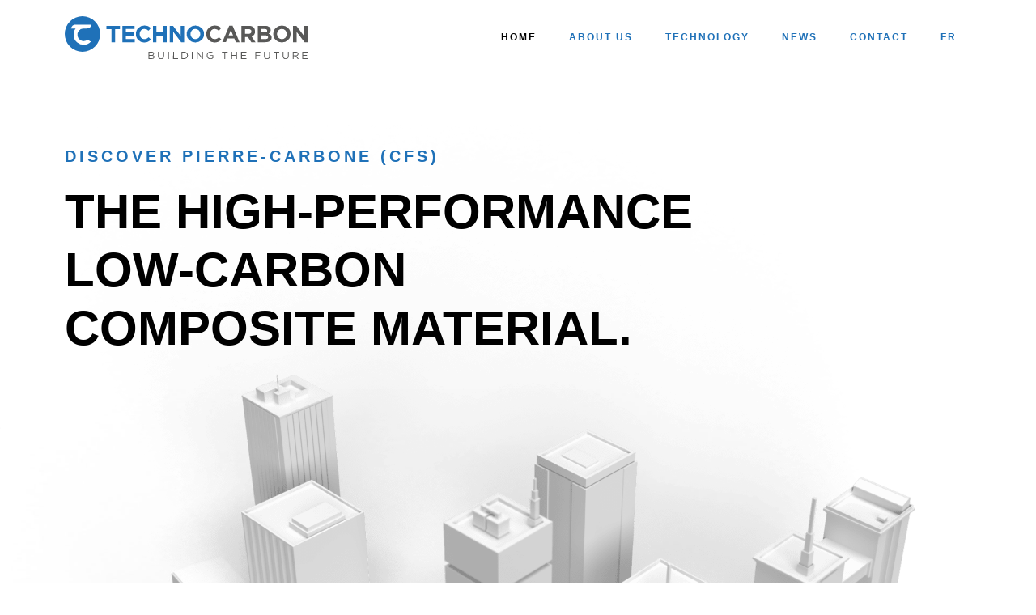

--- FILE ---
content_type: text/html; charset=UTF-8
request_url: https://technocarbon.tech/en/
body_size: 32128
content:
<!doctype html>
<html lang="en-GB">
<head>
	<meta charset="UTF-8">
	<meta name="viewport" content="width=device-width, initial-scale=1">
	<link rel="profile" href="https://gmpg.org/xfn/11">
	<link rel="dns-prefetch" href="//cdn.hu-manity.co" />
		<!-- Cookie Compliance -->
		<script type="text/javascript">var huOptions = {"appID":"","currentLanguage":"en","blocking":true,"globalCookie":false,"privacyConsent":true,"forms":[],"customProviders":[],"customPatterns":[]};</script>
		<script type="text/javascript" src="https://cdn.hu-manity.co/hu-banner.min.js"></script><meta name='robots' content='index, follow, max-image-preview:large, max-snippet:-1, max-video-preview:-1' />
	<style>img:is([sizes="auto" i], [sizes^="auto," i]) { contain-intrinsic-size: 3000px 1500px }</style>
	<link rel="alternate" href="https://technocarbon.tech/" hreflang="fr" />
<link rel="alternate" href="https://technocarbon.tech/en/" hreflang="en" />

	<!-- This site is optimized with the Yoast SEO plugin v24.4 - https://yoast.com/wordpress/plugins/seo/ -->
	<title>TechnoCarbon - High-performance low-carbon composite materials</title>
	<meta name="description" content="Thanks to its innovative Pierre-Carbone technology, TechnoCarbon has developed and patented a family of innovative materials. Discover TechnoCarbon..." />
	<link rel="canonical" href="https://technocarbon.tech/en/" />
	<meta property="og:locale" content="en_GB" />
	<meta property="og:locale:alternate" content="fr_FR" />
	<meta property="og:type" content="website" />
	<meta property="og:title" content="TechnoCarbon - High-performance low-carbon composite materials" />
	<meta property="og:description" content="Thanks to its innovative Pierre-Carbone technology, TechnoCarbon has developed and patented a family of innovative materials. Discover TechnoCarbon..." />
	<meta property="og:url" content="https://technocarbon.tech/en/" />
	<meta property="og:site_name" content="TechnoCarbon" />
	<meta property="article:modified_time" content="2025-05-04T16:13:55+00:00" />
	<meta property="og:image" content="https://technocarbon.tech/wp-content/uploads/2024/05/TC-Logo-video.png" />
	<meta property="og:image:width" content="1920" />
	<meta property="og:image:height" content="1080" />
	<meta property="og:image:type" content="image/png" />
	<meta name="twitter:card" content="summary_large_image" />
	<script type="application/ld+json" class="yoast-schema-graph">{"@context":"https://schema.org","@graph":[{"@type":"WebPage","@id":"https://technocarbon.tech/en/","url":"https://technocarbon.tech/en/","name":"TechnoCarbon - High-performance low-carbon composite materials","isPartOf":{"@id":"https://technocarbon.tech/en/#website"},"about":{"@id":"https://technocarbon.tech/en/#organization"},"primaryImageOfPage":{"@id":"https://technocarbon.tech/en/#primaryimage"},"image":{"@id":"https://technocarbon.tech/en/#primaryimage"},"thumbnailUrl":"https://technocarbon.tech/wp-content/uploads/2024/05/TC-Logo-video.png","datePublished":"2020-05-21T07:20:23+00:00","dateModified":"2025-05-04T16:13:55+00:00","description":"Thanks to its innovative Pierre-Carbone technology, TechnoCarbon has developed and patented a family of innovative materials. Discover TechnoCarbon...","breadcrumb":{"@id":"https://technocarbon.tech/en/#breadcrumb"},"inLanguage":"en-GB","potentialAction":[{"@type":"ReadAction","target":["https://technocarbon.tech/en/"]}]},{"@type":"ImageObject","inLanguage":"en-GB","@id":"https://technocarbon.tech/en/#primaryimage","url":"https://technocarbon.tech/wp-content/uploads/2024/05/TC-Logo-video.png","contentUrl":"https://technocarbon.tech/wp-content/uploads/2024/05/TC-Logo-video.png","width":1920,"height":1080},{"@type":"BreadcrumbList","@id":"https://technocarbon.tech/en/#breadcrumb","itemListElement":[{"@type":"ListItem","position":1,"name":"Home"}]},{"@type":"WebSite","@id":"https://technocarbon.tech/en/#website","url":"https://technocarbon.tech/en/","name":"TechnoCarbon","description":"Thanks to its innovative Pierre-Carbone technology, TechnoCarbon has developed and patented a family of innovative materials. Discover TechnoCarbon...","publisher":{"@id":"https://technocarbon.tech/en/#organization"},"potentialAction":[{"@type":"SearchAction","target":{"@type":"EntryPoint","urlTemplate":"https://technocarbon.tech/en/?s={search_term_string}"},"query-input":{"@type":"PropertyValueSpecification","valueRequired":true,"valueName":"search_term_string"}}],"inLanguage":"en-GB"},{"@type":"Organization","@id":"https://technocarbon.tech/en/#organization","name":"TechnoCarbon","url":"https://technocarbon.tech/en/","logo":{"@type":"ImageObject","inLanguage":"en-GB","@id":"https://technocarbon.tech/en/#/schema/logo/image/","url":"https://technocarbon.tech/wp-content/uploads/2020/05/logo-technocarbon-baseline.png","contentUrl":"https://technocarbon.tech/wp-content/uploads/2020/05/logo-technocarbon-baseline.png","width":2048,"height":361,"caption":"TechnoCarbon"},"image":{"@id":"https://technocarbon.tech/en/#/schema/logo/image/"}}]}</script>
	<!-- / Yoast SEO plugin. -->


<link rel='dns-prefetch' href='//www.googletagmanager.com' />
<link rel="alternate" type="application/rss+xml" title="TechnoCarbon &raquo; Feed" href="https://technocarbon.tech/en/feed/" />
<link rel="alternate" type="application/rss+xml" title="TechnoCarbon &raquo; Comments Feed" href="https://technocarbon.tech/en/comments/feed/" />
<script>
window._wpemojiSettings = {"baseUrl":"https:\/\/s.w.org\/images\/core\/emoji\/15.0.3\/72x72\/","ext":".png","svgUrl":"https:\/\/s.w.org\/images\/core\/emoji\/15.0.3\/svg\/","svgExt":".svg","source":{"concatemoji":"https:\/\/technocarbon.tech\/wp-includes\/js\/wp-emoji-release.min.js?ver=6.7.4"}};
/*! This file is auto-generated */
!function(i,n){var o,s,e;function c(e){try{var t={supportTests:e,timestamp:(new Date).valueOf()};sessionStorage.setItem(o,JSON.stringify(t))}catch(e){}}function p(e,t,n){e.clearRect(0,0,e.canvas.width,e.canvas.height),e.fillText(t,0,0);var t=new Uint32Array(e.getImageData(0,0,e.canvas.width,e.canvas.height).data),r=(e.clearRect(0,0,e.canvas.width,e.canvas.height),e.fillText(n,0,0),new Uint32Array(e.getImageData(0,0,e.canvas.width,e.canvas.height).data));return t.every(function(e,t){return e===r[t]})}function u(e,t,n){switch(t){case"flag":return n(e,"\ud83c\udff3\ufe0f\u200d\u26a7\ufe0f","\ud83c\udff3\ufe0f\u200b\u26a7\ufe0f")?!1:!n(e,"\ud83c\uddfa\ud83c\uddf3","\ud83c\uddfa\u200b\ud83c\uddf3")&&!n(e,"\ud83c\udff4\udb40\udc67\udb40\udc62\udb40\udc65\udb40\udc6e\udb40\udc67\udb40\udc7f","\ud83c\udff4\u200b\udb40\udc67\u200b\udb40\udc62\u200b\udb40\udc65\u200b\udb40\udc6e\u200b\udb40\udc67\u200b\udb40\udc7f");case"emoji":return!n(e,"\ud83d\udc26\u200d\u2b1b","\ud83d\udc26\u200b\u2b1b")}return!1}function f(e,t,n){var r="undefined"!=typeof WorkerGlobalScope&&self instanceof WorkerGlobalScope?new OffscreenCanvas(300,150):i.createElement("canvas"),a=r.getContext("2d",{willReadFrequently:!0}),o=(a.textBaseline="top",a.font="600 32px Arial",{});return e.forEach(function(e){o[e]=t(a,e,n)}),o}function t(e){var t=i.createElement("script");t.src=e,t.defer=!0,i.head.appendChild(t)}"undefined"!=typeof Promise&&(o="wpEmojiSettingsSupports",s=["flag","emoji"],n.supports={everything:!0,everythingExceptFlag:!0},e=new Promise(function(e){i.addEventListener("DOMContentLoaded",e,{once:!0})}),new Promise(function(t){var n=function(){try{var e=JSON.parse(sessionStorage.getItem(o));if("object"==typeof e&&"number"==typeof e.timestamp&&(new Date).valueOf()<e.timestamp+604800&&"object"==typeof e.supportTests)return e.supportTests}catch(e){}return null}();if(!n){if("undefined"!=typeof Worker&&"undefined"!=typeof OffscreenCanvas&&"undefined"!=typeof URL&&URL.createObjectURL&&"undefined"!=typeof Blob)try{var e="postMessage("+f.toString()+"("+[JSON.stringify(s),u.toString(),p.toString()].join(",")+"));",r=new Blob([e],{type:"text/javascript"}),a=new Worker(URL.createObjectURL(r),{name:"wpTestEmojiSupports"});return void(a.onmessage=function(e){c(n=e.data),a.terminate(),t(n)})}catch(e){}c(n=f(s,u,p))}t(n)}).then(function(e){for(var t in e)n.supports[t]=e[t],n.supports.everything=n.supports.everything&&n.supports[t],"flag"!==t&&(n.supports.everythingExceptFlag=n.supports.everythingExceptFlag&&n.supports[t]);n.supports.everythingExceptFlag=n.supports.everythingExceptFlag&&!n.supports.flag,n.DOMReady=!1,n.readyCallback=function(){n.DOMReady=!0}}).then(function(){return e}).then(function(){var e;n.supports.everything||(n.readyCallback(),(e=n.source||{}).concatemoji?t(e.concatemoji):e.wpemoji&&e.twemoji&&(t(e.twemoji),t(e.wpemoji)))}))}((window,document),window._wpemojiSettings);
</script>
<style id='wp-emoji-styles-inline-css'>

	img.wp-smiley, img.emoji {
		display: inline !important;
		border: none !important;
		box-shadow: none !important;
		height: 1em !important;
		width: 1em !important;
		margin: 0 0.07em !important;
		vertical-align: -0.1em !important;
		background: none !important;
		padding: 0 !important;
	}
</style>
<style id='classic-theme-styles-inline-css'>
/*! This file is auto-generated */
.wp-block-button__link{color:#fff;background-color:#32373c;border-radius:9999px;box-shadow:none;text-decoration:none;padding:calc(.667em + 2px) calc(1.333em + 2px);font-size:1.125em}.wp-block-file__button{background:#32373c;color:#fff;text-decoration:none}
</style>
<style id='global-styles-inline-css'>
:root{--wp--preset--aspect-ratio--square: 1;--wp--preset--aspect-ratio--4-3: 4/3;--wp--preset--aspect-ratio--3-4: 3/4;--wp--preset--aspect-ratio--3-2: 3/2;--wp--preset--aspect-ratio--2-3: 2/3;--wp--preset--aspect-ratio--16-9: 16/9;--wp--preset--aspect-ratio--9-16: 9/16;--wp--preset--color--black: #000000;--wp--preset--color--cyan-bluish-gray: #abb8c3;--wp--preset--color--white: #ffffff;--wp--preset--color--pale-pink: #f78da7;--wp--preset--color--vivid-red: #cf2e2e;--wp--preset--color--luminous-vivid-orange: #ff6900;--wp--preset--color--luminous-vivid-amber: #fcb900;--wp--preset--color--light-green-cyan: #7bdcb5;--wp--preset--color--vivid-green-cyan: #00d084;--wp--preset--color--pale-cyan-blue: #8ed1fc;--wp--preset--color--vivid-cyan-blue: #0693e3;--wp--preset--color--vivid-purple: #9b51e0;--wp--preset--gradient--vivid-cyan-blue-to-vivid-purple: linear-gradient(135deg,rgba(6,147,227,1) 0%,rgb(155,81,224) 100%);--wp--preset--gradient--light-green-cyan-to-vivid-green-cyan: linear-gradient(135deg,rgb(122,220,180) 0%,rgb(0,208,130) 100%);--wp--preset--gradient--luminous-vivid-amber-to-luminous-vivid-orange: linear-gradient(135deg,rgba(252,185,0,1) 0%,rgba(255,105,0,1) 100%);--wp--preset--gradient--luminous-vivid-orange-to-vivid-red: linear-gradient(135deg,rgba(255,105,0,1) 0%,rgb(207,46,46) 100%);--wp--preset--gradient--very-light-gray-to-cyan-bluish-gray: linear-gradient(135deg,rgb(238,238,238) 0%,rgb(169,184,195) 100%);--wp--preset--gradient--cool-to-warm-spectrum: linear-gradient(135deg,rgb(74,234,220) 0%,rgb(151,120,209) 20%,rgb(207,42,186) 40%,rgb(238,44,130) 60%,rgb(251,105,98) 80%,rgb(254,248,76) 100%);--wp--preset--gradient--blush-light-purple: linear-gradient(135deg,rgb(255,206,236) 0%,rgb(152,150,240) 100%);--wp--preset--gradient--blush-bordeaux: linear-gradient(135deg,rgb(254,205,165) 0%,rgb(254,45,45) 50%,rgb(107,0,62) 100%);--wp--preset--gradient--luminous-dusk: linear-gradient(135deg,rgb(255,203,112) 0%,rgb(199,81,192) 50%,rgb(65,88,208) 100%);--wp--preset--gradient--pale-ocean: linear-gradient(135deg,rgb(255,245,203) 0%,rgb(182,227,212) 50%,rgb(51,167,181) 100%);--wp--preset--gradient--electric-grass: linear-gradient(135deg,rgb(202,248,128) 0%,rgb(113,206,126) 100%);--wp--preset--gradient--midnight: linear-gradient(135deg,rgb(2,3,129) 0%,rgb(40,116,252) 100%);--wp--preset--font-size--small: 13px;--wp--preset--font-size--medium: 20px;--wp--preset--font-size--large: 36px;--wp--preset--font-size--x-large: 42px;--wp--preset--spacing--20: 0.44rem;--wp--preset--spacing--30: 0.67rem;--wp--preset--spacing--40: 1rem;--wp--preset--spacing--50: 1.5rem;--wp--preset--spacing--60: 2.25rem;--wp--preset--spacing--70: 3.38rem;--wp--preset--spacing--80: 5.06rem;--wp--preset--shadow--natural: 6px 6px 9px rgba(0, 0, 0, 0.2);--wp--preset--shadow--deep: 12px 12px 50px rgba(0, 0, 0, 0.4);--wp--preset--shadow--sharp: 6px 6px 0px rgba(0, 0, 0, 0.2);--wp--preset--shadow--outlined: 6px 6px 0px -3px rgba(255, 255, 255, 1), 6px 6px rgba(0, 0, 0, 1);--wp--preset--shadow--crisp: 6px 6px 0px rgba(0, 0, 0, 1);}:where(.is-layout-flex){gap: 0.5em;}:where(.is-layout-grid){gap: 0.5em;}body .is-layout-flex{display: flex;}.is-layout-flex{flex-wrap: wrap;align-items: center;}.is-layout-flex > :is(*, div){margin: 0;}body .is-layout-grid{display: grid;}.is-layout-grid > :is(*, div){margin: 0;}:where(.wp-block-columns.is-layout-flex){gap: 2em;}:where(.wp-block-columns.is-layout-grid){gap: 2em;}:where(.wp-block-post-template.is-layout-flex){gap: 1.25em;}:where(.wp-block-post-template.is-layout-grid){gap: 1.25em;}.has-black-color{color: var(--wp--preset--color--black) !important;}.has-cyan-bluish-gray-color{color: var(--wp--preset--color--cyan-bluish-gray) !important;}.has-white-color{color: var(--wp--preset--color--white) !important;}.has-pale-pink-color{color: var(--wp--preset--color--pale-pink) !important;}.has-vivid-red-color{color: var(--wp--preset--color--vivid-red) !important;}.has-luminous-vivid-orange-color{color: var(--wp--preset--color--luminous-vivid-orange) !important;}.has-luminous-vivid-amber-color{color: var(--wp--preset--color--luminous-vivid-amber) !important;}.has-light-green-cyan-color{color: var(--wp--preset--color--light-green-cyan) !important;}.has-vivid-green-cyan-color{color: var(--wp--preset--color--vivid-green-cyan) !important;}.has-pale-cyan-blue-color{color: var(--wp--preset--color--pale-cyan-blue) !important;}.has-vivid-cyan-blue-color{color: var(--wp--preset--color--vivid-cyan-blue) !important;}.has-vivid-purple-color{color: var(--wp--preset--color--vivid-purple) !important;}.has-black-background-color{background-color: var(--wp--preset--color--black) !important;}.has-cyan-bluish-gray-background-color{background-color: var(--wp--preset--color--cyan-bluish-gray) !important;}.has-white-background-color{background-color: var(--wp--preset--color--white) !important;}.has-pale-pink-background-color{background-color: var(--wp--preset--color--pale-pink) !important;}.has-vivid-red-background-color{background-color: var(--wp--preset--color--vivid-red) !important;}.has-luminous-vivid-orange-background-color{background-color: var(--wp--preset--color--luminous-vivid-orange) !important;}.has-luminous-vivid-amber-background-color{background-color: var(--wp--preset--color--luminous-vivid-amber) !important;}.has-light-green-cyan-background-color{background-color: var(--wp--preset--color--light-green-cyan) !important;}.has-vivid-green-cyan-background-color{background-color: var(--wp--preset--color--vivid-green-cyan) !important;}.has-pale-cyan-blue-background-color{background-color: var(--wp--preset--color--pale-cyan-blue) !important;}.has-vivid-cyan-blue-background-color{background-color: var(--wp--preset--color--vivid-cyan-blue) !important;}.has-vivid-purple-background-color{background-color: var(--wp--preset--color--vivid-purple) !important;}.has-black-border-color{border-color: var(--wp--preset--color--black) !important;}.has-cyan-bluish-gray-border-color{border-color: var(--wp--preset--color--cyan-bluish-gray) !important;}.has-white-border-color{border-color: var(--wp--preset--color--white) !important;}.has-pale-pink-border-color{border-color: var(--wp--preset--color--pale-pink) !important;}.has-vivid-red-border-color{border-color: var(--wp--preset--color--vivid-red) !important;}.has-luminous-vivid-orange-border-color{border-color: var(--wp--preset--color--luminous-vivid-orange) !important;}.has-luminous-vivid-amber-border-color{border-color: var(--wp--preset--color--luminous-vivid-amber) !important;}.has-light-green-cyan-border-color{border-color: var(--wp--preset--color--light-green-cyan) !important;}.has-vivid-green-cyan-border-color{border-color: var(--wp--preset--color--vivid-green-cyan) !important;}.has-pale-cyan-blue-border-color{border-color: var(--wp--preset--color--pale-cyan-blue) !important;}.has-vivid-cyan-blue-border-color{border-color: var(--wp--preset--color--vivid-cyan-blue) !important;}.has-vivid-purple-border-color{border-color: var(--wp--preset--color--vivid-purple) !important;}.has-vivid-cyan-blue-to-vivid-purple-gradient-background{background: var(--wp--preset--gradient--vivid-cyan-blue-to-vivid-purple) !important;}.has-light-green-cyan-to-vivid-green-cyan-gradient-background{background: var(--wp--preset--gradient--light-green-cyan-to-vivid-green-cyan) !important;}.has-luminous-vivid-amber-to-luminous-vivid-orange-gradient-background{background: var(--wp--preset--gradient--luminous-vivid-amber-to-luminous-vivid-orange) !important;}.has-luminous-vivid-orange-to-vivid-red-gradient-background{background: var(--wp--preset--gradient--luminous-vivid-orange-to-vivid-red) !important;}.has-very-light-gray-to-cyan-bluish-gray-gradient-background{background: var(--wp--preset--gradient--very-light-gray-to-cyan-bluish-gray) !important;}.has-cool-to-warm-spectrum-gradient-background{background: var(--wp--preset--gradient--cool-to-warm-spectrum) !important;}.has-blush-light-purple-gradient-background{background: var(--wp--preset--gradient--blush-light-purple) !important;}.has-blush-bordeaux-gradient-background{background: var(--wp--preset--gradient--blush-bordeaux) !important;}.has-luminous-dusk-gradient-background{background: var(--wp--preset--gradient--luminous-dusk) !important;}.has-pale-ocean-gradient-background{background: var(--wp--preset--gradient--pale-ocean) !important;}.has-electric-grass-gradient-background{background: var(--wp--preset--gradient--electric-grass) !important;}.has-midnight-gradient-background{background: var(--wp--preset--gradient--midnight) !important;}.has-small-font-size{font-size: var(--wp--preset--font-size--small) !important;}.has-medium-font-size{font-size: var(--wp--preset--font-size--medium) !important;}.has-large-font-size{font-size: var(--wp--preset--font-size--large) !important;}.has-x-large-font-size{font-size: var(--wp--preset--font-size--x-large) !important;}
:where(.wp-block-post-template.is-layout-flex){gap: 1.25em;}:where(.wp-block-post-template.is-layout-grid){gap: 1.25em;}
:where(.wp-block-columns.is-layout-flex){gap: 2em;}:where(.wp-block-columns.is-layout-grid){gap: 2em;}
:root :where(.wp-block-pullquote){font-size: 1.5em;line-height: 1.6;}
</style>
<link rel='stylesheet' id='hello-elementor-theme-style-css' href='https://technocarbon.tech/wp-content/themes/hello-elementor/theme.min.css?ver=3.0.0' media='all' />
<link rel='stylesheet' id='hello-elementor-child-style-css' href='https://technocarbon.tech/wp-content/themes/hello-theme-child-master/style.css?ver=1.0.0' media='all' />
<link rel='stylesheet' id='hello-elementor-css' href='https://technocarbon.tech/wp-content/themes/hello-elementor/style.min.css?ver=3.0.0' media='all' />
<link rel='stylesheet' id='hello-elementor-header-footer-css' href='https://technocarbon.tech/wp-content/themes/hello-elementor/header-footer.min.css?ver=3.0.0' media='all' />
<link rel='stylesheet' id='elementor-frontend-css' href='https://technocarbon.tech/wp-content/plugins/elementor/assets/css/frontend.min.css?ver=3.27.3' media='all' />
<link rel='stylesheet' id='widget-image-css' href='https://technocarbon.tech/wp-content/plugins/elementor/assets/css/widget-image.min.css?ver=3.27.3' media='all' />
<link rel='stylesheet' id='widget-nav-menu-css' href='https://technocarbon.tech/wp-content/plugins/elementor-pro/assets/css/widget-nav-menu.min.css?ver=3.27.3' media='all' />
<link rel='stylesheet' id='widget-heading-css' href='https://technocarbon.tech/wp-content/plugins/elementor/assets/css/widget-heading.min.css?ver=3.27.3' media='all' />
<link rel='stylesheet' id='widget-icon-list-css' href='https://technocarbon.tech/wp-content/plugins/elementor/assets/css/widget-icon-list.min.css?ver=3.27.3' media='all' />
<link rel='stylesheet' id='widget-text-editor-css' href='https://technocarbon.tech/wp-content/plugins/elementor/assets/css/widget-text-editor.min.css?ver=3.27.3' media='all' />
<link rel='stylesheet' id='e-animation-grow-css' href='https://technocarbon.tech/wp-content/plugins/elementor/assets/lib/animations/styles/e-animation-grow.min.css?ver=3.27.3' media='all' />
<link rel='stylesheet' id='widget-form-css' href='https://technocarbon.tech/wp-content/plugins/elementor-pro/assets/css/widget-form.min.css?ver=3.27.3' media='all' />
<link rel='stylesheet' id='e-popup-css' href='https://technocarbon.tech/wp-content/plugins/elementor-pro/assets/css/conditionals/popup.min.css?ver=3.27.3' media='all' />
<link rel='stylesheet' id='elementor-icons-css' href='https://technocarbon.tech/wp-content/plugins/elementor/assets/lib/eicons/css/elementor-icons.min.css?ver=5.35.0' media='all' />
<link rel='stylesheet' id='elementor-post-23-css' href='https://technocarbon.tech/wp-content/uploads/elementor/css/post-23.css?ver=1739435114' media='all' />
<link rel='stylesheet' id='e-motion-fx-css' href='https://technocarbon.tech/wp-content/plugins/elementor-pro/assets/css/modules/motion-fx.min.css?ver=3.27.3' media='all' />
<link rel='stylesheet' id='widget-counter-css' href='https://technocarbon.tech/wp-content/plugins/elementor/assets/css/widget-counter.min.css?ver=3.27.3' media='all' />
<link rel='stylesheet' id='swiper-css' href='https://technocarbon.tech/wp-content/plugins/elementor/assets/lib/swiper/v8/css/swiper.min.css?ver=8.4.5' media='all' />
<link rel='stylesheet' id='e-swiper-css' href='https://technocarbon.tech/wp-content/plugins/elementor/assets/css/conditionals/e-swiper.min.css?ver=3.27.3' media='all' />
<link rel='stylesheet' id='widget-media-carousel-css' href='https://technocarbon.tech/wp-content/plugins/elementor-pro/assets/css/widget-media-carousel.min.css?ver=3.27.3' media='all' />
<link rel='stylesheet' id='widget-carousel-module-base-css' href='https://technocarbon.tech/wp-content/plugins/elementor-pro/assets/css/widget-carousel-module-base.min.css?ver=3.27.3' media='all' />
<link rel='stylesheet' id='widget-spacer-css' href='https://technocarbon.tech/wp-content/plugins/elementor/assets/css/widget-spacer.min.css?ver=3.27.3' media='all' />
<link rel='stylesheet' id='elementor-post-589-css' href='https://technocarbon.tech/wp-content/uploads/elementor/css/post-589.css?ver=1746375236' media='all' />
<link rel='stylesheet' id='elementor-post-510-css' href='https://technocarbon.tech/wp-content/uploads/elementor/css/post-510.css?ver=1739436042' media='all' />
<link rel='stylesheet' id='elementor-post-514-css' href='https://technocarbon.tech/wp-content/uploads/elementor/css/post-514.css?ver=1746375387' media='all' />
<link rel='stylesheet' id='elementor-post-614-css' href='https://technocarbon.tech/wp-content/uploads/elementor/css/post-614.css?ver=1739436043' media='all' />
<link rel='stylesheet' id='elementor-icons-shared-0-css' href='https://technocarbon.tech/wp-content/plugins/elementor/assets/lib/font-awesome/css/fontawesome.min.css?ver=5.15.3' media='all' />
<link rel='stylesheet' id='elementor-icons-fa-solid-css' href='https://technocarbon.tech/wp-content/plugins/elementor/assets/lib/font-awesome/css/solid.min.css?ver=5.15.3' media='all' />
<link rel='stylesheet' id='elementor-icons-fa-regular-css' href='https://technocarbon.tech/wp-content/plugins/elementor/assets/lib/font-awesome/css/regular.min.css?ver=5.15.3' media='all' />
<link rel='stylesheet' id='elementor-icons-fa-brands-css' href='https://technocarbon.tech/wp-content/plugins/elementor/assets/lib/font-awesome/css/brands.min.css?ver=5.15.3' media='all' />
<script src="https://technocarbon.tech/wp-includes/js/jquery/jquery.min.js?ver=3.7.1" id="jquery-core-js"></script>
<script src="https://technocarbon.tech/wp-includes/js/jquery/jquery-migrate.min.js?ver=3.4.1" id="jquery-migrate-js"></script>
<link rel="https://api.w.org/" href="https://technocarbon.tech/wp-json/" /><link rel="alternate" title="JSON" type="application/json" href="https://technocarbon.tech/wp-json/wp/v2/pages/589" /><link rel="EditURI" type="application/rsd+xml" title="RSD" href="https://technocarbon.tech/xmlrpc.php?rsd" />
<meta name="generator" content="WordPress 6.7.4" />
<link rel='shortlink' href='https://technocarbon.tech/' />
<link rel="alternate" title="oEmbed (JSON)" type="application/json+oembed" href="https://technocarbon.tech/wp-json/oembed/1.0/embed?url=https%3A%2F%2Ftechnocarbon.tech%2Fen%2F" />
<link rel="alternate" title="oEmbed (XML)" type="text/xml+oembed" href="https://technocarbon.tech/wp-json/oembed/1.0/embed?url=https%3A%2F%2Ftechnocarbon.tech%2Fen%2F&#038;format=xml" />
<meta name="generator" content="Site Kit by Google 1.146.0" />
	<!-- Global site tag (gtag.js) - Google Analytics -->
	<script async src="https://www.googletagmanager.com/gtag/js?id=UA-45418100-27"></script>
	<script>
	  window.dataLayer = window.dataLayer || [];
	  function gtag(){dataLayer.push(arguments);}
	  gtag('js', new Date());

	  gtag('config', 'UA-45418100-27');
	</script>
	
    <meta name="generator" content="Elementor 3.27.3; features: additional_custom_breakpoints; settings: css_print_method-external, google_font-enabled, font_display-auto">
			<style>
				.e-con.e-parent:nth-of-type(n+4):not(.e-lazyloaded):not(.e-no-lazyload),
				.e-con.e-parent:nth-of-type(n+4):not(.e-lazyloaded):not(.e-no-lazyload) * {
					background-image: none !important;
				}
				@media screen and (max-height: 1024px) {
					.e-con.e-parent:nth-of-type(n+3):not(.e-lazyloaded):not(.e-no-lazyload),
					.e-con.e-parent:nth-of-type(n+3):not(.e-lazyloaded):not(.e-no-lazyload) * {
						background-image: none !important;
					}
				}
				@media screen and (max-height: 640px) {
					.e-con.e-parent:nth-of-type(n+2):not(.e-lazyloaded):not(.e-no-lazyload),
					.e-con.e-parent:nth-of-type(n+2):not(.e-lazyloaded):not(.e-no-lazyload) * {
						background-image: none !important;
					}
				}
			</style>
			<link rel="icon" href="https://technocarbon.tech/wp-content/uploads/2020/05/cropped-icone-techocarbon-32x32.png" sizes="32x32" />
<link rel="icon" href="https://technocarbon.tech/wp-content/uploads/2020/05/cropped-icone-techocarbon-192x192.png" sizes="192x192" />
<link rel="apple-touch-icon" href="https://technocarbon.tech/wp-content/uploads/2020/05/cropped-icone-techocarbon-180x180.png" />
<meta name="msapplication-TileImage" content="https://technocarbon.tech/wp-content/uploads/2020/05/cropped-icone-techocarbon-270x270.png" />
</head>
<body class="home page-template-default page page-id-589 wp-custom-logo cookies-not-set elementor-default elementor-kit-23 elementor-page elementor-page-589">


<a class="skip-link screen-reader-text" href="#content">Skip to content</a>

		<div data-elementor-type="header" data-elementor-id="510" class="elementor elementor-510 elementor-location-header" data-elementor-post-type="elementor_library">
					<section class="elementor-section elementor-top-section elementor-element elementor-element-52824a8 elementor-section-boxed elementor-section-height-default elementor-section-height-default" data-id="52824a8" data-element_type="section">
						<div class="elementor-container elementor-column-gap-default">
					<div class="elementor-column elementor-col-66 elementor-top-column elementor-element elementor-element-4e33fb5" data-id="4e33fb5" data-element_type="column">
			<div class="elementor-widget-wrap elementor-element-populated">
						<div class="elementor-element elementor-element-bf0e38b elementor-widget elementor-widget-image" data-id="bf0e38b" data-element_type="widget" data-widget_type="image.default">
				<div class="elementor-widget-container">
																<a href="https://technocarbon.tech/en/">
							<img width="1" height="1" src="https://technocarbon.tech/wp-content/uploads/2020/05/logo-technocarbon.svg" class="attachment-large size-large wp-image-24" alt="" />								</a>
															</div>
				</div>
					</div>
		</div>
				<div class="elementor-column elementor-col-33 elementor-top-column elementor-element elementor-element-bf1fc44" data-id="bf1fc44" data-element_type="column">
			<div class="elementor-widget-wrap elementor-element-populated">
						<div class="elementor-element elementor-element-0fe2457 elementor-nav-menu--stretch elementor-widget__width-auto elementor-nav-menu--dropdown-tablet elementor-nav-menu__text-align-aside elementor-nav-menu--toggle elementor-nav-menu--burger elementor-widget elementor-widget-nav-menu" data-id="0fe2457" data-element_type="widget" data-settings="{&quot;full_width&quot;:&quot;stretch&quot;,&quot;submenu_icon&quot;:{&quot;value&quot;:&quot;&lt;i class=\&quot;fas fa-chevron-down\&quot;&gt;&lt;\/i&gt;&quot;,&quot;library&quot;:&quot;fa-solid&quot;},&quot;layout&quot;:&quot;horizontal&quot;,&quot;toggle&quot;:&quot;burger&quot;}" data-widget_type="nav-menu.default">
				<div class="elementor-widget-container">
								<nav aria-label="Menu" class="elementor-nav-menu--main elementor-nav-menu__container elementor-nav-menu--layout-horizontal e--pointer-text e--animation-sink">
				<ul id="menu-1-0fe2457" class="elementor-nav-menu"><li class="menu-item menu-item-type-post_type menu-item-object-page menu-item-home current-menu-item page_item page-item-589 current_page_item menu-item-605"><a href="https://technocarbon.tech/en/" aria-current="page" class="elementor-item elementor-item-active">Home</a></li>
<li class="menu-item menu-item-type-post_type menu-item-object-page menu-item-604"><a href="https://technocarbon.tech/en/about-us-technocarbon/" class="elementor-item">About Us</a></li>
<li class="menu-item menu-item-type-post_type menu-item-object-page menu-item-603"><a href="https://technocarbon.tech/en/cfs-technology/" class="elementor-item">Technology</a></li>
<li class="menu-item menu-item-type-post_type menu-item-object-page menu-item-1035"><a href="https://technocarbon.tech/en/news/" class="elementor-item">News</a></li>
<li class="menu-item menu-item-type-custom menu-item-object-custom menu-item-606"><a href="#footer-technocarbon" class="elementor-item elementor-item-anchor">Contact</a></li>
<li class="lang-item lang-item-10 lang-item-fr lang-item-first menu-item menu-item-type-custom menu-item-object-custom menu-item-512-fr"><a href="https://technocarbon.tech/" hreflang="fr-FR" lang="fr-FR" class="elementor-item">FR</a></li>
</ul>			</nav>
					<div class="elementor-menu-toggle" role="button" tabindex="0" aria-label="Menu Toggle" aria-expanded="false">
			<i aria-hidden="true" role="presentation" class="elementor-menu-toggle__icon--open eicon-menu-bar"></i><i aria-hidden="true" role="presentation" class="elementor-menu-toggle__icon--close eicon-close"></i>		</div>
					<nav class="elementor-nav-menu--dropdown elementor-nav-menu__container" aria-hidden="true">
				<ul id="menu-2-0fe2457" class="elementor-nav-menu"><li class="menu-item menu-item-type-post_type menu-item-object-page menu-item-home current-menu-item page_item page-item-589 current_page_item menu-item-605"><a href="https://technocarbon.tech/en/" aria-current="page" class="elementor-item elementor-item-active" tabindex="-1">Home</a></li>
<li class="menu-item menu-item-type-post_type menu-item-object-page menu-item-604"><a href="https://technocarbon.tech/en/about-us-technocarbon/" class="elementor-item" tabindex="-1">About Us</a></li>
<li class="menu-item menu-item-type-post_type menu-item-object-page menu-item-603"><a href="https://technocarbon.tech/en/cfs-technology/" class="elementor-item" tabindex="-1">Technology</a></li>
<li class="menu-item menu-item-type-post_type menu-item-object-page menu-item-1035"><a href="https://technocarbon.tech/en/news/" class="elementor-item" tabindex="-1">News</a></li>
<li class="menu-item menu-item-type-custom menu-item-object-custom menu-item-606"><a href="#footer-technocarbon" class="elementor-item elementor-item-anchor" tabindex="-1">Contact</a></li>
<li class="lang-item lang-item-10 lang-item-fr lang-item-first menu-item menu-item-type-custom menu-item-object-custom menu-item-512-fr"><a href="https://technocarbon.tech/" hreflang="fr-FR" lang="fr-FR" class="elementor-item" tabindex="-1">FR</a></li>
</ul>			</nav>
						</div>
				</div>
					</div>
		</div>
					</div>
		</section>
				</div>
		
<main id="content" class="site-main post-589 page type-page status-publish has-post-thumbnail hentry">

	
	<div class="page-content">
				<div data-elementor-type="wp-page" data-elementor-id="589" class="elementor elementor-589" data-elementor-post-type="page">
						<section class="elementor-section elementor-top-section elementor-element elementor-element-5ee340f elementor-section-full_width elementor-section-height-default elementor-section-height-default" data-id="5ee340f" data-element_type="section" data-settings="{&quot;background_background&quot;:&quot;classic&quot;,&quot;background_motion_fx_motion_fx_scrolling&quot;:&quot;yes&quot;,&quot;background_motion_fx_translateY_effect&quot;:&quot;yes&quot;,&quot;background_motion_fx_translateY_speed&quot;:{&quot;unit&quot;:&quot;px&quot;,&quot;size&quot;:6,&quot;sizes&quot;:[]},&quot;background_motion_fx_translateY_affectedRange&quot;:{&quot;unit&quot;:&quot;%&quot;,&quot;size&quot;:&quot;&quot;,&quot;sizes&quot;:{&quot;start&quot;:0,&quot;end&quot;:100}},&quot;background_motion_fx_devices&quot;:[&quot;desktop&quot;,&quot;tablet&quot;,&quot;mobile&quot;]}">
						<div class="elementor-container elementor-column-gap-default">
					<div class="elementor-column elementor-col-100 elementor-top-column elementor-element elementor-element-2d4ed2a" data-id="2d4ed2a" data-element_type="column" data-settings="{&quot;background_background&quot;:&quot;classic&quot;,&quot;background_motion_fx_motion_fx_scrolling&quot;:&quot;yes&quot;,&quot;background_motion_fx_translateY_effect&quot;:&quot;yes&quot;,&quot;background_motion_fx_translateY_direction&quot;:&quot;negative&quot;,&quot;background_motion_fx_translateY_speed&quot;:{&quot;unit&quot;:&quot;px&quot;,&quot;size&quot;:2,&quot;sizes&quot;:[]},&quot;background_motion_fx_translateY_affectedRange&quot;:{&quot;unit&quot;:&quot;%&quot;,&quot;size&quot;:&quot;&quot;,&quot;sizes&quot;:{&quot;start&quot;:0,&quot;end&quot;:100}},&quot;background_motion_fx_devices&quot;:[&quot;desktop&quot;,&quot;tablet&quot;,&quot;mobile&quot;]}">
			<div class="elementor-widget-wrap elementor-element-populated">
						<section class="elementor-section elementor-inner-section elementor-element elementor-element-a8d3b39 elementor-section-boxed elementor-section-height-default elementor-section-height-default" data-id="a8d3b39" data-element_type="section">
						<div class="elementor-container elementor-column-gap-default">
					<div class="elementor-column elementor-col-100 elementor-inner-column elementor-element elementor-element-2df2f32" data-id="2df2f32" data-element_type="column">
			<div class="elementor-widget-wrap elementor-element-populated">
						<div class="elementor-element elementor-element-353122f elementor-widget elementor-widget-heading" data-id="353122f" data-element_type="widget" data-widget_type="heading.default">
				<div class="elementor-widget-container">
					<span class="elementor-heading-title elementor-size-default">Discover PIERRE-CARBONE (CFS)</span>				</div>
				</div>
				<div class="elementor-element elementor-element-08a26e8 elementor-widget elementor-widget-heading" data-id="08a26e8" data-element_type="widget" data-widget_type="heading.default">
				<div class="elementor-widget-container">
					<h1 class="elementor-heading-title elementor-size-default">The high-performance<br>low-carbon<br>
composite material.<br></h1>				</div>
				</div>
					</div>
		</div>
					</div>
		</section>
					</div>
		</div>
					</div>
		</section>
				<section class="elementor-section elementor-top-section elementor-element elementor-element-2591694 elementor-section-boxed elementor-section-height-default elementor-section-height-default" data-id="2591694" data-element_type="section" data-settings="{&quot;background_background&quot;:&quot;video&quot;,&quot;background_video_link&quot;:&quot;https:\/\/youtu.be\/t9dF56SmqgQ&quot;,&quot;background_play_on_mobile&quot;:&quot;yes&quot;}">
								<div class="elementor-background-video-container">
													<div class="elementor-background-video-embed"></div>
												</div>
								<div class="elementor-container elementor-column-gap-default">
					<div class="elementor-column elementor-col-16 elementor-top-column elementor-element elementor-element-353b496" data-id="353b496" data-element_type="column">
			<div class="elementor-widget-wrap">
							</div>
		</div>
				<div class="elementor-column elementor-col-66 elementor-top-column elementor-element elementor-element-9ad38e9" data-id="9ad38e9" data-element_type="column">
			<div class="elementor-widget-wrap elementor-element-populated">
						<div class="elementor-element elementor-element-71f5dc8 elementor-widget elementor-widget-heading" data-id="71f5dc8" data-element_type="widget" data-settings="{&quot;motion_fx_motion_fx_scrolling&quot;:&quot;yes&quot;,&quot;motion_fx_devices&quot;:[&quot;desktop&quot;,&quot;tablet&quot;,&quot;mobile&quot;]}" data-widget_type="heading.default">
				<div class="elementor-widget-container">
					<h2 class="elementor-heading-title elementor-size-default">A committed startup</h2>				</div>
				</div>
				<div class="elementor-element elementor-element-be0888a elementor-widget elementor-widget-text-editor" data-id="be0888a" data-element_type="widget" data-widget_type="text-editor.default">
				<div class="elementor-widget-container">
									<p>Founded in 2018 after the COP23 in Bonn, TechnoCarbon is a startup born to create a new path towards sustainable architecture, industry and cities.</p><p>Thanks to its innovative Pierre-Carbone (CarbonFibreStone) technology, TechnoCarbon has developed and patented a family of high-performance materials. Solutions designed to offer a credible alternative to traditional materials that limit greenhouse gas emissions, protect the climate, biodiversity and natural resources</p>								</div>
				</div>
					</div>
		</div>
				<div class="elementor-column elementor-col-16 elementor-top-column elementor-element elementor-element-10f212c" data-id="10f212c" data-element_type="column">
			<div class="elementor-widget-wrap">
							</div>
		</div>
					</div>
		</section>
				<section class="elementor-section elementor-top-section elementor-element elementor-element-490327c elementor-section-full_width elementor-section-height-default elementor-section-height-default" data-id="490327c" data-element_type="section" data-settings="{&quot;background_background&quot;:&quot;classic&quot;,&quot;background_motion_fx_motion_fx_scrolling&quot;:&quot;yes&quot;,&quot;background_motion_fx_scale_effect&quot;:&quot;yes&quot;,&quot;background_motion_fx_scale_range&quot;:{&quot;unit&quot;:&quot;%&quot;,&quot;size&quot;:&quot;&quot;,&quot;sizes&quot;:{&quot;start&quot;:0,&quot;end&quot;:100}},&quot;background_motion_fx_scale_direction&quot;:&quot;out-in&quot;,&quot;background_motion_fx_scale_speed&quot;:{&quot;unit&quot;:&quot;px&quot;,&quot;size&quot;:4,&quot;sizes&quot;:[]},&quot;background_motion_fx_devices&quot;:[&quot;desktop&quot;,&quot;tablet&quot;,&quot;mobile&quot;]}">
						<div class="elementor-container elementor-column-gap-default">
					<div class="elementor-column elementor-col-100 elementor-top-column elementor-element elementor-element-0d2d136" data-id="0d2d136" data-element_type="column" data-settings="{&quot;background_background&quot;:&quot;classic&quot;,&quot;background_motion_fx_motion_fx_scrolling&quot;:&quot;yes&quot;,&quot;background_motion_fx_scale_effect&quot;:&quot;yes&quot;,&quot;background_motion_fx_scale_direction&quot;:&quot;in-out&quot;,&quot;background_motion_fx_scale_range&quot;:{&quot;unit&quot;:&quot;%&quot;,&quot;size&quot;:&quot;&quot;,&quot;sizes&quot;:{&quot;start&quot;:0,&quot;end&quot;:100}},&quot;background_motion_fx_scale_speed&quot;:{&quot;unit&quot;:&quot;px&quot;,&quot;size&quot;:4,&quot;sizes&quot;:[]},&quot;background_motion_fx_devices&quot;:[&quot;desktop&quot;,&quot;tablet&quot;,&quot;mobile&quot;]}">
			<div class="elementor-widget-wrap elementor-element-populated">
						<section class="elementor-section elementor-inner-section elementor-element elementor-element-797a68e elementor-section-boxed elementor-section-height-default elementor-section-height-default" data-id="797a68e" data-element_type="section">
						<div class="elementor-container elementor-column-gap-default">
					<div class="elementor-column elementor-col-100 elementor-inner-column elementor-element elementor-element-0f366a4" data-id="0f366a4" data-element_type="column">
			<div class="elementor-widget-wrap elementor-element-populated">
						<div class="elementor-element elementor-element-0b0fc5c elementor-widget elementor-widget-heading" data-id="0b0fc5c" data-element_type="widget" data-settings="{&quot;motion_fx_motion_fx_scrolling&quot;:&quot;yes&quot;,&quot;motion_fx_devices&quot;:[&quot;desktop&quot;,&quot;tablet&quot;,&quot;mobile&quot;]}" data-widget_type="heading.default">
				<div class="elementor-widget-container">
					<h2 class="elementor-heading-title elementor-size-default">Pierre-Carbone<br>A low carbon composite material<br>with unique performances</h2>				</div>
				</div>
				<div class="elementor-element elementor-element-2f50d47 elementor-widget elementor-widget-counter" data-id="2f50d47" data-element_type="widget" data-widget_type="counter.default">
				<div class="elementor-widget-container">
							<div class="elementor-counter">
			<div class="elementor-counter-title">More durable and resilient than steel and  reinforced concrete</div>			<div class="elementor-counter-number-wrapper">
				<span class="elementor-counter-number-prefix"></span>
				<span class="elementor-counter-number" data-duration="2000" data-to-value="5" data-from-value="0" data-delimiter=",">0</span>
				<span class="elementor-counter-number-suffix">x</span>
			</div>
		</div>
						</div>
				</div>
				<div class="elementor-element elementor-element-0dac1cf elementor-widget__width-auto elementor-widget elementor-widget-counter" data-id="0dac1cf" data-element_type="widget" data-widget_type="counter.default">
				<div class="elementor-widget-container">
							<div class="elementor-counter">
			<div class="elementor-counter-title">More resistant to stress than aluminium or concrete</div>			<div class="elementor-counter-number-wrapper">
				<span class="elementor-counter-number-prefix"></span>
				<span class="elementor-counter-number" data-duration="2000" data-to-value="4" data-from-value="0" data-delimiter=",">0</span>
				<span class="elementor-counter-number-suffix">x</span>
			</div>
		</div>
						</div>
				</div>
					</div>
		</div>
					</div>
		</section>
					</div>
		</div>
					</div>
		</section>
				<section class="elementor-section elementor-top-section elementor-element elementor-element-0fd9a28 elementor-section-full_width elementor-section-height-default elementor-section-height-default" data-id="0fd9a28" data-element_type="section" data-settings="{&quot;background_background&quot;:&quot;classic&quot;,&quot;background_motion_fx_motion_fx_scrolling&quot;:&quot;yes&quot;,&quot;background_motion_fx_translateX_effect&quot;:&quot;yes&quot;,&quot;background_motion_fx_translateX_speed&quot;:{&quot;unit&quot;:&quot;px&quot;,&quot;size&quot;:4,&quot;sizes&quot;:[]},&quot;background_motion_fx_translateX_affectedRange&quot;:{&quot;unit&quot;:&quot;%&quot;,&quot;size&quot;:&quot;&quot;,&quot;sizes&quot;:{&quot;start&quot;:0,&quot;end&quot;:100}},&quot;background_motion_fx_devices&quot;:[&quot;desktop&quot;,&quot;tablet&quot;,&quot;mobile&quot;]}">
						<div class="elementor-container elementor-column-gap-default">
					<div class="elementor-column elementor-col-100 elementor-top-column elementor-element elementor-element-ca87088" data-id="ca87088" data-element_type="column" data-settings="{&quot;background_background&quot;:&quot;classic&quot;}">
			<div class="elementor-widget-wrap elementor-element-populated">
						<section class="elementor-section elementor-inner-section elementor-element elementor-element-87f883c elementor-section-boxed elementor-section-height-default elementor-section-height-default" data-id="87f883c" data-element_type="section">
						<div class="elementor-container elementor-column-gap-default">
					<div class="elementor-column elementor-col-50 elementor-inner-column elementor-element elementor-element-f4ff21d" data-id="f4ff21d" data-element_type="column">
			<div class="elementor-widget-wrap elementor-element-populated">
						<div class="elementor-element elementor-element-4af429c elementor-widget elementor-widget-counter" data-id="4af429c" data-element_type="widget" data-widget_type="counter.default">
				<div class="elementor-widget-container">
							<div class="elementor-counter">
			<div class="elementor-counter-title">Lighter than steel</div>			<div class="elementor-counter-number-wrapper">
				<span class="elementor-counter-number-prefix"></span>
				<span class="elementor-counter-number" data-duration="2000" data-to-value="3" data-from-value="0" data-delimiter=",">0</span>
				<span class="elementor-counter-number-suffix">x</span>
			</div>
		</div>
						</div>
				</div>
					</div>
		</div>
				<div class="elementor-column elementor-col-50 elementor-inner-column elementor-element elementor-element-acf7837" data-id="acf7837" data-element_type="column">
			<div class="elementor-widget-wrap elementor-element-populated">
						<div class="elementor-element elementor-element-3a67140 elementor-widget__width-auto elementor-widget elementor-widget-counter" data-id="3a67140" data-element_type="widget" data-widget_type="counter.default">
				<div class="elementor-widget-container">
							<div class="elementor-counter">
			<div class="elementor-counter-title">Less energy required than conventionnal materials</div>			<div class="elementor-counter-number-wrapper">
				<span class="elementor-counter-number-prefix"></span>
				<span class="elementor-counter-number" data-duration="2000" data-to-value="2" data-from-value="0" data-delimiter=",">0</span>
				<span class="elementor-counter-number-suffix">x</span>
			</div>
		</div>
						</div>
				</div>
					</div>
		</div>
					</div>
		</section>
					</div>
		</div>
					</div>
		</section>
				<section class="elementor-section elementor-top-section elementor-element elementor-element-d7cd936 elementor-section-full_width bg-gradient elementor-section-height-default elementor-section-height-default" data-id="d7cd936" data-element_type="section" data-settings="{&quot;background_background&quot;:&quot;classic&quot;}">
						<div class="elementor-container elementor-column-gap-default">
					<div class="elementor-column elementor-col-100 elementor-top-column elementor-element elementor-element-0219218" data-id="0219218" data-element_type="column">
			<div class="elementor-widget-wrap elementor-element-populated">
						<section class="elementor-section elementor-inner-section elementor-element elementor-element-e3b7383 elementor-section-full_width elementor-section-height-default elementor-section-height-default" data-id="e3b7383" data-element_type="section" data-settings="{&quot;background_background&quot;:&quot;classic&quot;,&quot;background_motion_fx_motion_fx_scrolling&quot;:&quot;yes&quot;,&quot;background_motion_fx_translateY_effect&quot;:&quot;yes&quot;,&quot;background_motion_fx_translateY_direction&quot;:&quot;negative&quot;,&quot;background_motion_fx_translateY_affectedRange&quot;:{&quot;unit&quot;:&quot;%&quot;,&quot;size&quot;:&quot;&quot;,&quot;sizes&quot;:{&quot;start&quot;:0,&quot;end&quot;:75}},&quot;background_motion_fx_translateY_speed&quot;:{&quot;unit&quot;:&quot;px&quot;,&quot;size&quot;:4,&quot;sizes&quot;:[]},&quot;background_motion_fx_devices&quot;:[&quot;desktop&quot;,&quot;tablet&quot;,&quot;mobile&quot;]}">
						<div class="elementor-container elementor-column-gap-default">
					<div class="elementor-column elementor-col-100 elementor-inner-column elementor-element elementor-element-22ad9f3" data-id="22ad9f3" data-element_type="column" data-settings="{&quot;background_background&quot;:&quot;classic&quot;,&quot;background_motion_fx_motion_fx_scrolling&quot;:&quot;yes&quot;,&quot;background_motion_fx_translateY_effect&quot;:&quot;yes&quot;,&quot;background_motion_fx_translateY_affectedRange&quot;:{&quot;unit&quot;:&quot;%&quot;,&quot;size&quot;:&quot;&quot;,&quot;sizes&quot;:{&quot;start&quot;:0,&quot;end&quot;:75}},&quot;background_motion_fx_translateY_speed&quot;:{&quot;unit&quot;:&quot;px&quot;,&quot;size&quot;:4,&quot;sizes&quot;:[]},&quot;background_motion_fx_devices&quot;:[&quot;desktop&quot;,&quot;tablet&quot;,&quot;mobile&quot;]}">
			<div class="elementor-widget-wrap elementor-element-populated">
						<div class="elementor-element elementor-element-e1bdc39 elementor-widget elementor-widget-heading" data-id="e1bdc39" data-element_type="widget" data-widget_type="heading.default">
				<div class="elementor-widget-container">
					<span class="elementor-heading-title elementor-size-default">Compressive strength, tensile strength<br>and heat damage,<br>higher than concrete, steel or aluminium</span>				</div>
				</div>
					</div>
		</div>
					</div>
		</section>
					</div>
		</div>
					</div>
		</section>
				<section class="elementor-section elementor-top-section elementor-element elementor-element-7a0e226 elementor-section-boxed elementor-section-height-default elementor-section-height-default" data-id="7a0e226" data-element_type="section" data-settings="{&quot;background_background&quot;:&quot;classic&quot;}">
						<div class="elementor-container elementor-column-gap-default">
					<div class="elementor-column elementor-col-100 elementor-top-column elementor-element elementor-element-8ba509f" data-id="8ba509f" data-element_type="column">
			<div class="elementor-widget-wrap elementor-element-populated">
						<div class="elementor-element elementor-element-d48df91 elementor-widget elementor-widget-heading" data-id="d48df91" data-element_type="widget" data-settings="{&quot;motion_fx_motion_fx_scrolling&quot;:&quot;yes&quot;,&quot;motion_fx_devices&quot;:[&quot;desktop&quot;,&quot;tablet&quot;,&quot;mobile&quot;]}" data-widget_type="heading.default">
				<div class="elementor-widget-container">
					<h2 class="elementor-heading-title elementor-size-default">Pierre-Carbone<br>an innovative response<br>to the challenges
various sectors</h2>				</div>
				</div>
					</div>
		</div>
					</div>
		</section>
				<section class="elementor-section elementor-top-section elementor-element elementor-element-0b9136f elementor-section-full_width elementor-section-height-default elementor-section-height-default" data-id="0b9136f" data-element_type="section">
						<div class="elementor-container elementor-column-gap-default">
					<div class="elementor-column elementor-col-20 elementor-top-column elementor-element elementor-element-311025d" data-id="311025d" data-element_type="column" data-settings="{&quot;background_background&quot;:&quot;classic&quot;,&quot;background_motion_fx_motion_fx_scrolling&quot;:&quot;yes&quot;,&quot;background_motion_fx_translateX_effect&quot;:&quot;yes&quot;,&quot;motion_fx_motion_fx_scrolling&quot;:&quot;yes&quot;,&quot;background_motion_fx_translateX_speed&quot;:{&quot;unit&quot;:&quot;px&quot;,&quot;size&quot;:4,&quot;sizes&quot;:[]},&quot;background_motion_fx_translateX_affectedRange&quot;:{&quot;unit&quot;:&quot;%&quot;,&quot;size&quot;:&quot;&quot;,&quot;sizes&quot;:{&quot;start&quot;:0,&quot;end&quot;:100}},&quot;background_motion_fx_devices&quot;:[&quot;desktop&quot;,&quot;tablet&quot;,&quot;mobile&quot;],&quot;motion_fx_devices&quot;:[&quot;desktop&quot;,&quot;tablet&quot;,&quot;mobile&quot;]}">
			<div class="elementor-widget-wrap elementor-element-populated">
					<div class="elementor-background-overlay"></div>
						<div class="elementor-element elementor-element-4f7cd3e elementor-widget elementor-widget-heading" data-id="4f7cd3e" data-element_type="widget" data-widget_type="heading.default">
				<div class="elementor-widget-container">
					<h3 class="elementor-heading-title elementor-size-default">Building</h3>				</div>
				</div>
					</div>
		</div>
				<div class="elementor-column elementor-col-20 elementor-top-column elementor-element elementor-element-28f8057" data-id="28f8057" data-element_type="column" data-settings="{&quot;background_background&quot;:&quot;classic&quot;,&quot;background_motion_fx_motion_fx_scrolling&quot;:&quot;yes&quot;,&quot;background_motion_fx_scale_effect&quot;:&quot;yes&quot;,&quot;background_motion_fx_scale_direction&quot;:&quot;in-out&quot;,&quot;background_motion_fx_scale_speed&quot;:{&quot;unit&quot;:&quot;px&quot;,&quot;size&quot;:4,&quot;sizes&quot;:[]},&quot;background_motion_fx_scale_range&quot;:{&quot;unit&quot;:&quot;%&quot;,&quot;size&quot;:&quot;&quot;,&quot;sizes&quot;:{&quot;start&quot;:20,&quot;end&quot;:80}},&quot;background_motion_fx_devices&quot;:[&quot;desktop&quot;,&quot;tablet&quot;,&quot;mobile&quot;]}">
			<div class="elementor-widget-wrap elementor-element-populated">
					<div class="elementor-background-overlay"></div>
						<div class="elementor-element elementor-element-c731054 elementor-widget elementor-widget-heading" data-id="c731054" data-element_type="widget" data-widget_type="heading.default">
				<div class="elementor-widget-container">
					<h3 class="elementor-heading-title elementor-size-default">Infrastructures</h3>				</div>
				</div>
					</div>
		</div>
				<div class="elementor-column elementor-col-20 elementor-top-column elementor-element elementor-element-97da7ea" data-id="97da7ea" data-element_type="column" data-settings="{&quot;background_background&quot;:&quot;classic&quot;,&quot;background_motion_fx_motion_fx_scrolling&quot;:&quot;yes&quot;,&quot;background_motion_fx_translateX_effect&quot;:&quot;yes&quot;,&quot;background_motion_fx_translateX_direction&quot;:&quot;negative&quot;,&quot;background_motion_fx_translateX_speed&quot;:{&quot;unit&quot;:&quot;px&quot;,&quot;size&quot;:4,&quot;sizes&quot;:[]},&quot;background_motion_fx_translateX_affectedRange&quot;:{&quot;unit&quot;:&quot;%&quot;,&quot;size&quot;:&quot;&quot;,&quot;sizes&quot;:{&quot;start&quot;:0,&quot;end&quot;:100}},&quot;background_motion_fx_devices&quot;:[&quot;desktop&quot;,&quot;tablet&quot;,&quot;mobile&quot;]}">
			<div class="elementor-widget-wrap elementor-element-populated">
					<div class="elementor-background-overlay"></div>
						<div class="elementor-element elementor-element-a9a8587 elementor-widget elementor-widget-heading" data-id="a9a8587" data-element_type="widget" data-widget_type="heading.default">
				<div class="elementor-widget-container">
					<h3 class="elementor-heading-title elementor-size-default">Energy</h3>				</div>
				</div>
					</div>
		</div>
				<div class="elementor-column elementor-col-20 elementor-top-column elementor-element elementor-element-07b7411" data-id="07b7411" data-element_type="column" data-settings="{&quot;background_background&quot;:&quot;classic&quot;,&quot;background_motion_fx_motion_fx_scrolling&quot;:&quot;yes&quot;,&quot;background_motion_fx_translateY_effect&quot;:&quot;yes&quot;,&quot;background_motion_fx_translateY_speed&quot;:{&quot;unit&quot;:&quot;px&quot;,&quot;size&quot;:4,&quot;sizes&quot;:[]},&quot;background_motion_fx_translateY_affectedRange&quot;:{&quot;unit&quot;:&quot;%&quot;,&quot;size&quot;:&quot;&quot;,&quot;sizes&quot;:{&quot;start&quot;:0,&quot;end&quot;:100}},&quot;background_motion_fx_devices&quot;:[&quot;desktop&quot;,&quot;tablet&quot;,&quot;mobile&quot;]}">
			<div class="elementor-widget-wrap elementor-element-populated">
					<div class="elementor-background-overlay"></div>
						<div class="elementor-element elementor-element-aa05591 elementor-widget elementor-widget-heading" data-id="aa05591" data-element_type="widget" data-widget_type="heading.default">
				<div class="elementor-widget-container">
					<h3 class="elementor-heading-title elementor-size-default">Defence and aerospace</h3>				</div>
				</div>
					</div>
		</div>
				<div class="elementor-column elementor-col-20 elementor-top-column elementor-element elementor-element-f1630b6" data-id="f1630b6" data-element_type="column" data-settings="{&quot;background_background&quot;:&quot;classic&quot;,&quot;background_motion_fx_motion_fx_scrolling&quot;:&quot;yes&quot;,&quot;background_motion_fx_scale_effect&quot;:&quot;yes&quot;,&quot;background_motion_fx_scale_direction&quot;:&quot;out-in&quot;,&quot;background_motion_fx_scale_speed&quot;:{&quot;unit&quot;:&quot;px&quot;,&quot;size&quot;:4,&quot;sizes&quot;:[]},&quot;background_motion_fx_scale_range&quot;:{&quot;unit&quot;:&quot;%&quot;,&quot;size&quot;:&quot;&quot;,&quot;sizes&quot;:{&quot;start&quot;:20,&quot;end&quot;:80}},&quot;background_motion_fx_devices&quot;:[&quot;desktop&quot;,&quot;tablet&quot;,&quot;mobile&quot;]}">
			<div class="elementor-widget-wrap elementor-element-populated">
					<div class="elementor-background-overlay"></div>
						<div class="elementor-element elementor-element-27173c7 elementor-widget elementor-widget-heading" data-id="27173c7" data-element_type="widget" data-widget_type="heading.default">
				<div class="elementor-widget-container">
					<h3 class="elementor-heading-title elementor-size-default">Design</h3>				</div>
				</div>
					</div>
		</div>
					</div>
		</section>
				<section class="elementor-section elementor-top-section elementor-element elementor-element-6f12ec8 elementor-section-boxed elementor-section-height-default elementor-section-height-default" data-id="6f12ec8" data-element_type="section" data-settings="{&quot;background_background&quot;:&quot;classic&quot;}">
						<div class="elementor-container elementor-column-gap-default">
					<div class="elementor-column elementor-col-16 elementor-top-column elementor-element elementor-element-8427b32" data-id="8427b32" data-element_type="column">
			<div class="elementor-widget-wrap">
							</div>
		</div>
				<div class="elementor-column elementor-col-66 elementor-top-column elementor-element elementor-element-2359bf9" data-id="2359bf9" data-element_type="column">
			<div class="elementor-widget-wrap elementor-element-populated">
						<div class="elementor-element elementor-element-e7a3b28 elementor-widget elementor-widget-heading" data-id="e7a3b28" data-element_type="widget" data-settings="{&quot;motion_fx_motion_fx_scrolling&quot;:&quot;yes&quot;,&quot;motion_fx_devices&quot;:[&quot;desktop&quot;,&quot;tablet&quot;,&quot;mobile&quot;]}" data-widget_type="heading.default">
				<div class="elementor-widget-container">
					<h2 class="elementor-heading-title elementor-size-default">One technology.<br>multiple applications.</h2>				</div>
				</div>
				<div class="elementor-element elementor-element-4cdfd36 elementor-widget elementor-widget-text-editor" data-id="4cdfd36" data-element_type="widget" data-widget_type="text-editor.default">
				<div class="elementor-widget-container">
									<p>TechnoCarbon offers products in Pierre-Carbone.</p><p>These products are semi-finished in the form of thin and thick sheets, walls, beams, construction elements, pipes and other parts for equipment and consumer goods.</p>								</div>
				</div>
					</div>
		</div>
				<div class="elementor-column elementor-col-16 elementor-top-column elementor-element elementor-element-f26c346" data-id="f26c346" data-element_type="column">
			<div class="elementor-widget-wrap">
							</div>
		</div>
					</div>
		</section>
				<section class="elementor-section elementor-top-section elementor-element elementor-element-046f3e2 elementor-section-boxed elementor-section-height-default elementor-section-height-default" data-id="046f3e2" data-element_type="section">
						<div class="elementor-container elementor-column-gap-default">
					<div class="elementor-column elementor-col-100 elementor-top-column elementor-element elementor-element-01ba118" data-id="01ba118" data-element_type="column">
			<div class="elementor-widget-wrap elementor-element-populated">
						<div class="elementor-element elementor-element-9eff2c3 elementor-skin-slideshow elementor-arrows-yes elementor-widget elementor-widget-media-carousel" data-id="9eff2c3" data-element_type="widget" data-settings="{&quot;skin&quot;:&quot;slideshow&quot;,&quot;effect&quot;:&quot;slide&quot;,&quot;show_arrows&quot;:&quot;yes&quot;,&quot;speed&quot;:500,&quot;autoplay&quot;:&quot;yes&quot;,&quot;autoplay_speed&quot;:5000,&quot;loop&quot;:&quot;yes&quot;,&quot;pause_on_hover&quot;:&quot;yes&quot;,&quot;pause_on_interaction&quot;:&quot;yes&quot;,&quot;space_between&quot;:{&quot;unit&quot;:&quot;px&quot;,&quot;size&quot;:10,&quot;sizes&quot;:[]},&quot;space_between_tablet&quot;:{&quot;unit&quot;:&quot;px&quot;,&quot;size&quot;:10,&quot;sizes&quot;:[]},&quot;space_between_mobile&quot;:{&quot;unit&quot;:&quot;px&quot;,&quot;size&quot;:10,&quot;sizes&quot;:[]}}" data-widget_type="media-carousel.default">
				<div class="elementor-widget-container">
									<div class="elementor-swiper">
					<div class="elementor-main-swiper swiper" role="region" aria-roledescription="carousel" aria-label="Diapositives">
				<div class="swiper-wrapper">
											<div class="swiper-slide" role="group" aria-roledescription="slide">
									<div class="elementor-carousel-image" role="img" aria-label="pillars10b-granit-gris" style="background-image: url(&#039;https://technocarbon.tech/wp-content/uploads/2020/05/pillars10b-granit-gris.jpg&#039;)">

			
					</div>
								</div>
											<div class="swiper-slide" role="group" aria-roledescription="slide">
									<div class="elementor-carousel-image" role="img" aria-label="pilier2021-2" style="background-image: url(&#039;https://technocarbon.tech/wp-content/uploads/2020/06/pilier2021-2.jpg&#039;)">

			
					</div>
								</div>
											<div class="swiper-slide" role="group" aria-roledescription="slide">
									<div class="elementor-carousel-image" role="img" aria-label="heb200s-1" style="background-image: url(&#039;https://technocarbon.tech/wp-content/uploads/2020/06/heb200s-1.jpg&#039;)">

			
					</div>
								</div>
											<div class="swiper-slide" role="group" aria-roledescription="slide">
									<div class="elementor-carousel-image" role="img" aria-label="tube-2" style="background-image: url(&#039;https://technocarbon.tech/wp-content/uploads/2020/06/tube-2.jpg&#039;)">

			
					</div>
								</div>
											<div class="swiper-slide" role="group" aria-roledescription="slide">
									<div class="elementor-carousel-image" role="img" aria-label="tbeam-1" style="background-image: url(&#039;https://technocarbon.tech/wp-content/uploads/2020/06/tbeam-1.jpg&#039;)">

			
					</div>
								</div>
									</div>
															<div class="elementor-swiper-button elementor-swiper-button-prev" role="button" tabindex="0" aria-label="Previous">
							<i aria-hidden="true" class="eicon-chevron-left"></i>						</div>
						<div class="elementor-swiper-button elementor-swiper-button-next" role="button" tabindex="0" aria-label="Next">
							<i aria-hidden="true" class="eicon-chevron-right"></i>						</div>
																	</div>
				</div>
								<div class="elementor-swiper">
					<div class="elementor-main-swiper swiper elementor-thumbnails-swiper swiper" role="region region" aria-roledescription="carousel carousel" aria-label="Diapositives Diapositives">
				<div class="swiper-wrapper">
											<div class="swiper-slide" role="group" aria-roledescription="slide">
									<div class="elementor-carousel-image" role="img" aria-label="pillars10b-granit-gris" style="background-image: url(&#039;https://technocarbon.tech/wp-content/uploads/2020/05/pillars10b-granit-gris.jpg&#039;)">

			
					</div>
								</div>
											<div class="swiper-slide" role="group" aria-roledescription="slide">
									<div class="elementor-carousel-image" role="img" aria-label="pilier2021-2" style="background-image: url(&#039;https://technocarbon.tech/wp-content/uploads/2020/06/pilier2021-2.jpg&#039;)">

			
					</div>
								</div>
											<div class="swiper-slide" role="group" aria-roledescription="slide">
									<div class="elementor-carousel-image" role="img" aria-label="heb200s-1" style="background-image: url(&#039;https://technocarbon.tech/wp-content/uploads/2020/06/heb200s-1.jpg&#039;)">

			
					</div>
								</div>
											<div class="swiper-slide" role="group" aria-roledescription="slide">
									<div class="elementor-carousel-image" role="img" aria-label="tube-2" style="background-image: url(&#039;https://technocarbon.tech/wp-content/uploads/2020/06/tube-2.jpg&#039;)">

			
					</div>
								</div>
											<div class="swiper-slide" role="group" aria-roledescription="slide">
									<div class="elementor-carousel-image" role="img" aria-label="tbeam-1" style="background-image: url(&#039;https://technocarbon.tech/wp-content/uploads/2020/06/tbeam-1.jpg&#039;)">

			
					</div>
								</div>
									</div>
																					</div>
				</div>
								</div>
				</div>
					</div>
		</div>
					</div>
		</section>
				<section class="elementor-section elementor-top-section elementor-element elementor-element-3512ff2 elementor-section-boxed elementor-section-height-default elementor-section-height-default" data-id="3512ff2" data-element_type="section" data-settings="{&quot;background_background&quot;:&quot;classic&quot;}">
						<div class="elementor-container elementor-column-gap-default">
					<div class="elementor-column elementor-col-100 elementor-top-column elementor-element elementor-element-07d6268" data-id="07d6268" data-element_type="column">
			<div class="elementor-widget-wrap elementor-element-populated">
						<div class="elementor-element elementor-element-8d74689 elementor-widget elementor-widget-heading" data-id="8d74689" data-element_type="widget" data-settings="{&quot;motion_fx_motion_fx_scrolling&quot;:&quot;yes&quot;,&quot;motion_fx_devices&quot;:[&quot;desktop&quot;,&quot;tablet&quot;,&quot;mobile&quot;]}" data-widget_type="heading.default">
				<div class="elementor-widget-container">
					<h2 class="elementor-heading-title elementor-size-default">They support TechnoCarbon</h2>				</div>
				</div>
					</div>
		</div>
					</div>
		</section>
				<section class="elementor-section elementor-top-section elementor-element elementor-element-f9f6923 elementor-section-full_width elementor-section-height-default elementor-section-height-default" data-id="f9f6923" data-element_type="section">
						<div class="elementor-container elementor-column-gap-default">
					<div class="elementor-column elementor-col-20 elementor-top-column elementor-element elementor-element-df99b56" data-id="df99b56" data-element_type="column">
			<div class="elementor-widget-wrap elementor-element-populated">
						<div class="elementor-element elementor-element-099427e elementor-view-default elementor-widget elementor-widget-icon" data-id="099427e" data-element_type="widget" data-widget_type="icon.default">
				<div class="elementor-widget-container">
							<div class="elementor-icon-wrapper">
			<a class="elementor-icon" href="https://www.lafrenchfab.fr/entreprise/tctf/" target="_blank" rel="nofollow">
			<svg xmlns="http://www.w3.org/2000/svg" id="Calque_1" data-name="Calque 1" viewBox="0 0 148.12 300.37"><polygon points="0 300.37 0 226.13 23.96 226.13 23.96 235.82 10.21 235.82 10.21 254.91 23.44 254.91 23.44 264.61 10.21 264.61 10.21 300.37 0 300.37"></polygon><path d="M34.31,226.13H49.22l8.44,74.24H47.34l-2.08-20.12H37.44l-2.39,20.12H25.88Zm9.9,44.42-2.29-30.87h-.73l-2.7,30.87Z" transform="translate(0 0)"></path><path d="M64.59,226.13h14c8.85,0,12.92,5.42,12.92,13.35v11.78c-.11,6.46-3.86,8.45-10.21,9.91v.2c7,1.36,10.52,3.24,10.52,11.58v11.78c0,8.87-4.06,15.64-13.33,15.64H64.59ZM74.8,256.89h2.5c2.81,0,4-1.25,4-5.53V240.1c0-4.28-1.14-5.53-4-5.53H74.8Zm0,34.62H77c3.13,0,4.59-1.25,4.59-5.84V271.59c0-4.59-1.46-5.84-4.59-5.84H74.8Z" transform="translate(0 0)"></path><polygon points="0.18 164.81 0.18 120.05 6.84 120.05 6.84 158.97 15.32 158.97 15.32 164.81 0.18 164.81"></polygon><path d="M34.41,164.81H28.76a5.38,5.38,0,0,1-.38-2.45h-.13c-1.25,2.08-2.19,2.89-4.71,2.89s-4.08-1.44-4.08-4.15V149c0-7.29,8.73-3.46,8.73-12.63,0-1.08.25-3.59-1.19-3.59-1.76,0-1.44,2.9-1.44,4.15v4.72h-6.1v-7.23c0-3.71,2.89-6,7.48-6s7.47,2.33,7.47,6Zm-6-18.61c-1.69,1-2.89,1.76-2.89,3.65v9.05a1.3,1.3,0,0,0,1.45,1.2,1.51,1.51,0,0,0,1.44-1.45Z" transform="translate(0 0)"></path><polygon points="0.18 217.82 0.18 173.06 15.13 173.06 15.13 178.9 6.84 178.9 6.84 190.41 14.81 190.41 14.81 196.26 6.84 196.26 6.84 217.82 0.18 217.82"></polygon><path d="M20,217.83V173.06h8.79c5.34,0,8.6,1.88,8.6,7.67v6.35c0,3.33-.94,6.1-6.59,6.73v.12c2.95.38,6.09,1.38,6.34,5.47.38,6,0,12.26,1.07,18.43H31.52c-1.13-5.16-.81-11.89-.81-17.11,0-2.7-1-3.77-4.09-3.64v20.75Zm6.65-26.23h1.26c2.32,0,2.83-1.25,2.83-2.89V180.6c0-1.7-1-2.2-2.52-2.2H26.62Z" transform="translate(0 0)"></path><polygon points="43.58 217.82 43.58 173.06 58.4 173.06 58.4 178.9 50.24 178.9 50.24 190.41 58.09 190.41 58.09 196.26 50.24 196.26 50.24 211.98 58.52 211.98 58.52 217.82 43.58 217.82"></polygon><path d="M73.54,173.06,75.42,186a229.22,229.22,0,0,1,3.14,25.34h.25v-2.4c.07-4.33-.19-8.74-.19-13.07V173.06h5.47v44.77H74.23l-3.14-22.39c-1.07-5.53-1.44-10.56-2-15.85h-.25c0,1.95.12,3.9.18,5.79v32.45H63.55V173.06Z" transform="translate(0 0)"></path><path d="M101,189.4v-9.11c0-2.26-.69-2.77-2-2.77S97,178,97,180.29v30.3c0,2.27.69,2.77,2.08,2.77s2-.5,2-2.77v-9.68h6.66v10.25c0,5.85-4.58,7.54-8.73,7.54S90.3,217,90.3,211.16V179.73c0-5.85,4.59-7.55,8.67-7.55s8.73,1.7,8.73,7.55v9.67Z" transform="translate(0 0)"></path><polygon points="113.92 217.82 113.92 173.06 120.58 173.06 120.58 190.22 124.28 190.22 124.28 173.06 130.94 173.06 130.94 217.82 124.28 217.82 124.28 196.07 120.58 196.07 120.58 217.82 113.92 217.82"></polygon><polygon points="138.34 23.5 138.34 23.5 145.19 13.25 134.95 15.86 123.64 2.19 120.45 9.03 111.14 10.38 111.14 19.16 105.02 23.5 122.58 30.84 106.33 48.04 94.5 13.94 55.5 0 55.5 13.65 63.25 18.99 37.39 18.1 37.39 28.74 57.98 37.9 37.39 39.78 37.39 51.04 52.44 59.06 37.11 60.43 37.11 72.73 80.02 81.14 75.53 86.97 11.51 72.01 0.18 77.82 0.18 111.55 10.96 95.08 13.05 104.21 19.28 88.83 55.78 109.85 47.81 120.05 43.07 140.07 38.34 138.18 46.67 159.45 47.52 141.87 52.16 132.03 63.3 129.65 69.7 143.86 86.06 159.45 81.88 164.21 91.06 164.21 96.74 164.21 110.75 164.21 91.58 156.67 83.58 144.95 88.86 127.66 128.17 98.27 141.73 31.14 148.12 30.84 138.34 23.5"></polygon></svg>			</a>
		</div>
						</div>
				</div>
					</div>
		</div>
				<div class="elementor-column elementor-col-20 elementor-top-column elementor-element elementor-element-ff70f66" data-id="ff70f66" data-element_type="column">
			<div class="elementor-widget-wrap elementor-element-populated">
						<div class="elementor-element elementor-element-e4ef68e elementor-view-default elementor-widget elementor-widget-icon" data-id="e4ef68e" data-element_type="widget" data-widget_type="icon.default">
				<div class="elementor-widget-container">
							<div class="elementor-icon-wrapper">
			<a class="elementor-icon" href="https://www.parisandco.paris" target="_blank" rel="nofollow">
			<svg xmlns="http://www.w3.org/2000/svg" id="Calque_1" data-name="Calque 1" viewBox="0 0 255.28 74.68"><path id="_Trac&#xE9;_transparent_" data-name=" Trac&#xE9; transparent " d="M91.71,30.89h0a21,21,0,0,0,3.47-12C95.18,9.75,90,.45,80,.45H65.68V60.19H74.1V37h6.14l7.43,23,0,.17h8.73L88.24,34.42A14.72,14.72,0,0,0,91.71,30.89Zm-5-12a12.69,12.69,0,0,1-2,7.13A5.56,5.56,0,0,1,82,28.28h-.15a6.35,6.35,0,0,1-1.79.26h-6V8.87H80c5,0,6.76,6,6.76,10.06Z" transform="translate(0 -0.05)"></path><path id="_Trac&#xE9;_transparent_2" data-name=" Trac&#xE9; transparent 2" d="M47.21.45H40.63L27.19,55.55l-.83,3.29L26,60.19h8.5l.83-2.49.05-.23c.11-.54.76-3.21,1.64-6.86H51l2.36,9.57H62L47.41,1.27ZM49,42.87H38.91c2-8.3,4.32-17.6,5.05-20.58Z" transform="translate(0 -0.05)"></path><path id="_Trac&#xE9;_transparent_3" data-name=" Trac&#xE9; transparent 3" d="M14.1.69H0V59.94H7.93V36.76H14.1a13.69,13.69,0,0,0,11.48-6A20.79,20.79,0,0,0,29,18.93C29,9.87,23.89.69,14.1.69Zm5,25.51a5.75,5.75,0,0,1-5,2.63H7.93V8.62H14.1c5.12,0,7,6.17,7,10.31a13.05,13.05,0,0,1-2,7.27Z" transform="translate(0 -0.05)"></path><rect id="_Trac&#xE9;_" data-name=" Trac&#xE9; " x="102.22" y="0.4" width="8.42" height="59.74"></rect><path id="_Trac&#xE9;_2" data-name=" Trac&#xE9; 2" d="M134.51,26c-2.83-1.89-5.37-3.6-6.93-5.82l-.13-.19a8.73,8.73,0,0,1-1.09-2.26,8.53,8.53,0,0,1,1.08-6.48,5.63,5.63,0,0,1,4.88-2.72c6,0,6.29,4.51,6.3,4.71v.24H147v-.25c0-.13-.46-13.11-14.7-13.11-6.92,0-10.43,3.67-12.17,6.75-3.21,5.72-2.62,13.27-.18,17.27A19,19,0,0,0,125.24,30a6.06,6.06,0,0,0,.54.47c2,1.5,3.64,2.59,5.07,3.55,1.27.85,2.31,1.55,3.22,2.27l1.06.91h0a14.44,14.44,0,0,1,3.17,4.56,8.14,8.14,0,0,1-.41,7.27,5.93,5.93,0,0,1-5.25,2.8h-.19a5.76,5.76,0,0,1-6.1-4.73v-.21H118v.25c0,.13.46,13.11,14.7,13.11,7.11,0,10.68-3.79,12.42-7,3.22-5.9,2.49-13.8,0-17.74C142.17,31.15,138.1,28.42,134.51,26Z" transform="translate(0 -0.05)"></path><path id="_Trac&#xE9;_transparent_4" data-name=" Trac&#xE9; transparent 4" d="M240.49,51.2c14.63,0,14.63-15.47,14.63-27.91,0-6.25,0-22.85-14.63-22.85-15,0-15,18.81-15,25C225.52,33.15,225.52,51.2,240.49,51.2ZM234,25.44c0-11.15,2.1-16.81,6.24-16.81,1.93,0,6.45,0,6.45,14.66,0,14-1.87,19.72-6.44,19.72C237.13,43,234,40.92,234,25.44Z" transform="translate(0 -0.05)"></path><path id="_Trac&#xE9;_3" data-name=" Trac&#xE9; 3" d="M207.83,51.2c11,0,13.33-8.91,14.14-15.61v-.26l-8-.54V35c-.69,5.41-2.52,7.72-6.12,7.72-3.15,0-6.51-1.34-6.51-17.3s4.12-16.36,6.33-16.52h.2c2.25-.18,5.34.29,6.46,6.4v.49l7.67-.45v-.27C220.57,5.37,215.8.45,207.83.45c-15,0-15,18.81-15,25C192.86,33.15,192.86,51.2,207.83,51.2Z" transform="translate(0 -0.05)"></path><path id="_Trac&#xE9;_transparent_5" data-name=" Trac&#xE9; transparent 5" d="M249.49,56.17a4,4,0,0,0-.85.74c-.08.1-8.71,10.12-26.58,9.82-14-.23-26.13-7.11-35.8-16.33a29.83,29.83,0,0,0,4.1-11.4l-8-.65a22.84,22.84,0,0,1-1.86,6,94.39,94.39,0,0,1-9.9-14c5.21-4.53,11-9.69,11-17.67A12.11,12.11,0,0,0,174.32,1.1,13.44,13.44,0,0,0,159.9,3.7c-4.28,4-5.2,10.3-2.57,17.3a81,81,0,0,0,3.24,7.51c-3.92,3.81-7.39,8.34-8.13,14.64-.72,6.07,1.44,11.4,5.92,14.62,5.07,3.64,12.16,4,18.5,1A22.16,22.16,0,0,0,181,56.31c11.5,10.76,25.7,18.17,41,18.42h.9c21,0,31.5-12.16,31.94-12.69a4.12,4.12,0,0,0,.44-.65ZM165.39,9.43A5.42,5.42,0,0,1,169.1,8a5.25,5.25,0,0,1,2,.4c1.61.69,2.43,2.11,2.43,4.22,0,3.91-3,7-6.75,10.35-.75-1.63-1.41-3.22-2-4.75C163.35,14.31,163.55,11.18,165.39,9.43Zm8.05,42.17c-3.66,1.74-7.74,1.62-10.41-.29-2.1-1.51-3-4-2.64-7.18a14.84,14.84,0,0,1,4.18-8.21,97.11,97.11,0,0,0,10.74,14.6A13.35,13.35,0,0,1,173.44,51.6Z" transform="translate(0 -0.05)"></path></svg>			</a>
		</div>
						</div>
				</div>
					</div>
		</div>
				<div class="elementor-column elementor-col-20 elementor-top-column elementor-element elementor-element-0a4d971" data-id="0a4d971" data-element_type="column">
			<div class="elementor-widget-wrap elementor-element-populated">
						<div class="elementor-element elementor-element-4781d06 elementor-view-default elementor-widget elementor-widget-icon" data-id="4781d06" data-element_type="widget" data-widget_type="icon.default">
				<div class="elementor-widget-container">
							<div class="elementor-icon-wrapper">
			<a class="elementor-icon" href="https://www.bpifrance.fr" target="_blank" rel="nofollow">
			<svg xmlns="http://www.w3.org/2000/svg" id="Calque_1" data-name="Calque 1" viewBox="0 0 93.5 24.83"><g id="france"><path d="M102.92,33h4a4.73,4.73,0,0,0-5.08-5c-4.84,0-5.74,3.52-5.74,6,0,1.49.61,6.51,6.71,6.52a13.88,13.88,0,0,0,3.78-.5V38c-2.39,1-5.93,1.06-6.38-2.86-.38-3.29.24-5.37,1.39-5.37,1,0,1.36,1.46,1.36,3.24" transform="translate(-24.94 -21.83)"></path><path d="M118.45,33.16V34.4l-6.89,0c.24,4.85,3.87,4.71,6.43,3.67v2.12a12.51,12.51,0,0,1-3.69.5c-5.93,0-6.81-4.42-6.81-6.66,0-2.59,1.14-5.92,5.67-5.91,3.35,0,5.29,2.13,5.29,5.06m-4.17-.63c0-1.35-.28-2.7-1.26-2.7s-1.27,1.07-1.41,2.69Z" transform="translate(-24.94 -21.83)"></path><path d="M81.2,32.4v7.82l-6.52,0c-2.39,0-4.15-1-4.14-3.68,0-4.36,5.06-4.18,6.53-4.18V32c0-2.65-2.64-2.4-4.21-2-.34.11-.64.22-.88.32v-2A14.34,14.34,0,0,1,75.81,28c3.48,0,5.39,1.64,5.39,4.39m-4.81,6h.68V34a2.29,2.29,0,0,0-2.38,2.44c0,1.82.86,2,1.7,2" transform="translate(-24.94 -21.83)"></path><path d="M70.6,28h-.88c-3.42,0-5.64,1.8-5.65,4.23v8H68.2V32.35a2.22,2.22,0,0,1,2.4-2.5Z" transform="translate(-24.94 -21.83)"></path><path d="M63.28,23.46c-3.61,0-6.65.49-6.65,4.89v11.8h4.13V30.22h2.82V28.38H60.75v-.93c0-2.19,1.75-2.16,3.41-2.15V23.46Z" transform="translate(-24.94 -21.83)"></path><path d="M83.47,28.43v11.8h4.13V30.29h.22c1.43,0,2.45.14,2.45,2.86v7.09h4.12V33.39c0-2.2,0-4.93-5.86-4.95Z" transform="translate(-24.94 -21.83)"></path><path d="M54.39,44.42a2.25,2.25,0,1,1-2.25-2.26,2.27,2.27,0,0,1,2.25,2.26" transform="translate(-24.94 -21.83)"></path></g><g id="bpi"><polygon points="25.13 6.51 25.13 18.31 29.26 18.32 29.26 6.52 25.13 6.51"></polygon><path d="M30.66,40.08H24.94V23.36H29.1v4.91h1.2c5.61,0,5.61,4.4,5.61,5.8,0,1.85-.59,6-5.25,6m-1.25-1.75c1.71,0,2.3-1.61,2.3-4.28s-.59-4-2.35-4H29.1v8.33Z" transform="translate(-24.94 -21.83)"></path><path d="M43.23,28.32c4.66,0,5.24,4.18,5.24,6,0,1.4,0,5.78-5.6,5.77h-1.2V45H37.51V28.31ZM42,30h-.31v8.34h.25c1.76,0,2.36-1.49,2.36-4S43.69,30,42,30" transform="translate(-24.94 -21.83)"></path><path d="M54.39,24.08a2.25,2.25,0,1,1-2.25-2.25,2.24,2.24,0,0,1,2.25,2.25" transform="translate(-24.94 -21.83)"></path></g></svg>			</a>
		</div>
						</div>
				</div>
					</div>
		</div>
				<div class="elementor-column elementor-col-20 elementor-top-column elementor-element elementor-element-f50f651" data-id="f50f651" data-element_type="column">
			<div class="elementor-widget-wrap elementor-element-populated">
						<div class="elementor-element elementor-element-bc40520 elementor-view-default elementor-widget elementor-widget-icon" data-id="bc40520" data-element_type="widget" data-widget_type="icon.default">
				<div class="elementor-widget-container">
							<div class="elementor-icon-wrapper">
			<a class="elementor-icon" href="https://systematic-paris-region.org/fr/" target="_blank" rel="nofollow">
			<svg xmlns="http://www.w3.org/2000/svg" id="Calque_1" data-name="Calque 1" viewBox="0 0 83.91 28.77"><path d="M264.12,396.38v1.52a2.56,2.56,0,0,0,2.55,2.56h9.07a7.1,7.1,0,0,0-3.67-5.08,6.41,6.41,0,0,0-3.2-.88,7.64,7.64,0,0,0-4.75,1.88" transform="translate(-263.98 -381.52)"></path><path d="M272.45,391.29l-.91,1.59a.33.33,0,0,0,.12.46l1.59.92a.33.33,0,0,0,.46-.13l.92-1.58a.36.36,0,0,0-.13-.47l-1.58-.91a.37.37,0,0,0-.18-.05.34.34,0,0,0-.29.17" transform="translate(-263.98 -381.52)"></path><path d="M266.67,381.52a2.56,2.56,0,0,0-2.55,2.56v9.22a14.65,14.65,0,0,0,7.21-3.65c.28-.25.57-.52.84-.79a29,29,0,0,0,5.13-7.34Z" transform="translate(-263.98 -381.52)"></path><path d="M308.73,388.32a.67.67,0,0,0-.52-.16.85.85,0,0,0-.9.49,3.64,3.64,0,0,0-.19,1.33v1.18h1.93v-1.23a4.69,4.69,0,0,0-.09-1.24A1.54,1.54,0,0,0,308.73,388.32Z" transform="translate(-263.98 -381.52)"></path><path d="M324.77,392.54a1.74,1.74,0,0,0-.17.88v.89a2.8,2.8,0,0,0,.18,1.19.65.65,0,0,0,.63.34,1.35,1.35,0,0,0,.76-.21,1.24,1.24,0,0,0,.44-.45v-3.67a9.44,9.44,0,0,0-1.34.57A1.6,1.6,0,0,0,324.77,392.54Z" transform="translate(-263.98 -381.52)"></path><path d="M345.34,381.52H280.21a21.33,21.33,0,0,0-3.46,10.16c0,.16,0,.31,0,.46s0,.42,0,.62a17.11,17.11,0,0,0,1.56,7.7h67.07a2.56,2.56,0,0,0,2.55-2.56V384.08A2.56,2.56,0,0,0,345.34,381.52Zm-57.58,14.66a2.48,2.48,0,0,1-2.13.77,2.26,2.26,0,0,1-2.4-1.34,5.52,5.52,0,0,1-.3-2v-1.17h1.6v1.16a4.57,4.57,0,0,0,.22,1.72.82.82,0,0,0,.82.49,1.18,1.18,0,0,0,.83-.23,1.07,1.07,0,0,0,.27-.7q0-.47,0-1.05a2.88,2.88,0,0,0-1.27-2.21l-.91-.74A4.73,4.73,0,0,1,283,389a3.17,3.17,0,0,1-.14-1,3.11,3.11,0,0,1,.56-1.94,2.55,2.55,0,0,1,2.14-.73c1.35,0,2.15.53,2.39,1.58a8.11,8.11,0,0,1,.16,1.72v.66h-1.57v-.76a4.85,4.85,0,0,0-.14-1.44,1,1,0,0,0-.33-.5,1,1,0,0,0-.51-.12,1,1,0,0,0-.86.35,1.78,1.78,0,0,0-.26,1.05,1.69,1.69,0,0,0,.24,1,3.32,3.32,0,0,0,.58.61l.39.34,1,.81a4.22,4.22,0,0,1,1.71,3.25A3.82,3.82,0,0,1,287.76,396.18Zm4.72.83a2.81,2.81,0,0,1-.36,1.1,1,1,0,0,1-.5.32,3.31,3.31,0,0,1-.7.06h-1.6v-1.05h.57c.55,0,.86-.05.92-.15a.45.45,0,0,0,.07-.28,2.48,2.48,0,0,0-.07-.53l-1.94-9.29h1.58l.85,5,.35,2.61h.15l.31-2.61.77-5h1.57Zm5.12-.06a2.55,2.55,0,0,1-1.92-.66,3,3,0,0,1-.65-2.12v-.73h1.58v.72c0,1.11.31,1.67.93,1.67a.93.93,0,0,0,.75-.27,1.51,1.51,0,0,0,.22-.94,2.62,2.62,0,0,0-1.18-2l-.42-.32-.43-.33a3.35,3.35,0,0,1-1.54-2.64,2.08,2.08,0,0,1,.67-1.7,2.81,2.81,0,0,1,1.89-.57,2.94,2.94,0,0,1,1.35.28c.73.39,1.1,1.3,1.1,2.73v.46H298.4v-.66a3.08,3.08,0,0,0-.2-1.26.71.71,0,0,0-.69-.42,1,1,0,0,0-.74.26,1.19,1.19,0,0,0-.25.84,2.41,2.41,0,0,0,1.09,1.82l.85.65a3.6,3.6,0,0,1,1.68,2.84C300.14,396.17,299.29,397,297.6,397Zm6.91-.07h-1.12a2.25,2.25,0,0,1-1.47-.33,1.61,1.61,0,0,1-.34-1.16v-7.15H300.5v-1h1.08v-1.74h1.63v1.74h1.28v1h-1.28v7c0,.24.07.4.21.46a3.81,3.81,0,0,0,1.09.09Zm6.16-4.83h-3.54V394a3.11,3.11,0,0,0,.24,1.57,1,1,0,0,0,.78.3.72.72,0,0,0,.71-.36,1.87,1.87,0,0,0,.19-.78v-1.49h1.59v.41a6,6,0,0,1-.26,2.16,1.73,1.73,0,0,1-.81.89,3.05,3.05,0,0,1-1.33.27,4,4,0,0,1-1.28-.17,2,2,0,0,1-.76-.43,2.26,2.26,0,0,1-.49-.86,6.11,6.11,0,0,1-.22-1.9v-3.4a3.28,3.28,0,0,1,.81-2.54,2.72,2.72,0,0,1,1.87-.57,2.1,2.1,0,0,1,2.25,1.26,5.78,5.78,0,0,1,.25,1.9Zm10.69,4.77h-1.62v-7.64a.86.86,0,0,0-.95-1c-.72,0-1.11.31-1.16.9v7.72H316v-7.64c0-.65-.31-1-.94-1a1.18,1.18,0,0,0-.87.31,1.08,1.08,0,0,0-.3.81v7.5h-1.62v-9.63h1.62v1a1.58,1.58,0,0,1,.66-.82,2.15,2.15,0,0,1,1.19-.31,1.64,1.64,0,0,1,1.68,1,2.29,2.29,0,0,1,.82-.72,2.71,2.71,0,0,1,1.2-.26,1.82,1.82,0,0,1,1.43.55,2.29,2.29,0,0,1,.49,1.6Zm6.88,0h-1.63V396a1.34,1.34,0,0,1-.55.63,1.89,1.89,0,0,1-1.06.29c-1.35,0-2-.86-2-2.56v-.94a2,2,0,0,1,.56-1.41,8.31,8.31,0,0,1,3.09-1.34v-.74a2.85,2.85,0,0,0-.23-1.5,1,1,0,0,0-.75-.25.72.72,0,0,0-.72.38,3.63,3.63,0,0,0-.18,1.37v.34h-1.62V390a3,3,0,0,1,.67-2.32,2.84,2.84,0,0,1,1.92-.59,2.73,2.73,0,0,1,1.8.49,2.38,2.38,0,0,1,.69,1.57,9.17,9.17,0,0,1,.05,1.13Zm4.94.06h-1.11a2.25,2.25,0,0,1-1.47-.33,1.61,1.61,0,0,1-.34-1.16v-7.15h-1.08v-1h1.08v-1.74h1.63v1.74h1.28v1h-1.28v7c0,.24.07.4.21.46a3.72,3.72,0,0,0,1.08.09Zm2.82-.06h-1.62v-9.63H336Zm0-10.51h-1.63V385.1H336Zm6.84,4.43h-1.6v-.85a4.71,4.71,0,0,0-.09-1.17,1.33,1.33,0,0,0-.76-.52.87.87,0,0,0-1,.63,4,4,0,0,0-.12,1.1V394a3.42,3.42,0,0,0,.19,1.38.7.7,0,0,0,.71.4,1,1,0,0,0,.78-.28,2.69,2.69,0,0,0,.25-1.47v-.94h1.6v.63a3.72,3.72,0,0,1-.64,2.58,2.76,2.76,0,0,1-2,.61,2.15,2.15,0,0,1-2.43-1.8,8,8,0,0,1-.13-1.57v-3.22a5.51,5.51,0,0,1,.23-1.84,2.34,2.34,0,0,1,.53-.84,2.73,2.73,0,0,1,1.89-.6,2.6,2.6,0,0,1,1.79.51,2.38,2.38,0,0,1,.66,1.48c0,.29,0,.62.06,1Z" transform="translate(-263.98 -381.52)"></path><path d="M264,402.44h1.21a1.21,1.21,0,0,1,.67.16.75.75,0,0,1,.32.35,2.35,2.35,0,0,1,.18.69c0,.22,0,.49,0,.81v.07a4.75,4.75,0,0,1-.11,1.27,1.45,1.45,0,0,1-.25.53,1.09,1.09,0,0,1-.87.33h-.58v2.71H264Zm1.82,2.09v-.19a3.49,3.49,0,0,0-.12-1.09.45.45,0,0,0-.46-.32h-.65v3.22h.62a.48.48,0,0,0,.49-.34,4.54,4.54,0,0,0,.12-1.28" transform="translate(-263.98 -381.52)"></path><path d="M267.3,405.23a6.09,6.09,0,0,1,0-.83,2,2,0,0,1,.08-.33.7.7,0,0,1,.1-.23.73.73,0,0,1,.14-.18.55.55,0,0,1,.19-.15,1.31,1.31,0,0,1,.26-.09,1.69,1.69,0,0,1,.33,0,1.51,1.51,0,0,1,.32,0l.26.07a.43.43,0,0,1,.19.14l.14.18a3.31,3.31,0,0,1,.18,1.45v4.1H269v-.44a.8.8,0,0,1-.26.32.86.86,0,0,1-1.22-.23,2.18,2.18,0,0,1-.24-1.13v-.76a.93.93,0,0,1,.2-.63,1.76,1.76,0,0,1,.33-.31,5,5,0,0,1,.76-.4l.43-.18v-.66a3.45,3.45,0,0,0,0-.67l-.08-.17c-.05-.13-.19-.19-.41-.19a.41.41,0,0,0-.43.27,4,4,0,0,0-.1,1.06v.14h-.59Zm1.65.84a8.28,8.28,0,0,0-.75.37l-.18.15a1.08,1.08,0,0,0-.2.77v.47a2.65,2.65,0,0,0,.09.84.35.35,0,0,0,.34.25.78.78,0,0,0,.43-.13.75.75,0,0,0,.27-.26Z" transform="translate(-263.98 -381.52)"></path><path d="M272.33,403.39s0,0,0,.13v.37a1.2,1.2,0,0,0-.55.12,1.63,1.63,0,0,0-.47.45v4.9h-.58v-5.9h.58v.66a1,1,0,0,1,1-.73" transform="translate(-263.98 -381.52)"></path><path d="M273.17,402.35h.58v.57h-.58Zm0,1.11h.59v5.9h-.59Z" transform="translate(-263.98 -381.52)"></path><path d="M274.87,404.72a1.38,1.38,0,0,1,.31-1,1.11,1.11,0,0,1,.86-.34.87.87,0,0,1,.81.44,3,3,0,0,1,.25,1.45v.32h-.61v-.42a3.18,3.18,0,0,0-.1-.94c-.08-.21-.2-.31-.38-.31a.48.48,0,0,0-.41.18,1,1,0,0,0-.14.62v0a1.8,1.8,0,0,0,.64,1.31l.3.29a2.4,2.4,0,0,1,.79,1.73,1.62,1.62,0,0,1-.27,1,1,1,0,0,1-.86.37,1,1,0,0,1-.87-.4,2.26,2.26,0,0,1-.29-1.28v-.51h.6v.41c0,.83.18,1.24.55,1.24a.44.44,0,0,0,.41-.19,1.28,1.28,0,0,0,.12-.66,1.88,1.88,0,0,0-.61-1.34l-.31-.32a2.36,2.36,0,0,1-.79-1.67" transform="translate(-263.98 -381.52)"></path><path d="M279.56,402.44h1.18a1.18,1.18,0,0,1,.95.3,1.1,1.1,0,0,1,.23.55,7.11,7.11,0,0,1,.05.94,2.87,2.87,0,0,1-.15,1,.34.34,0,1,0-.26.57.49.49,0,0,1,.17.2,6.25,6.25,0,0,1,.23,2.23c0,.49,0,.77,0,.85a1.35,1.35,0,0,0,.07.27h-.58a1.24,1.24,0,0,1-.08-.45c0-.21,0-.56,0-1v-.77a2.82,2.82,0,0,0-.09-.92c-.06-.13-.23-.19-.52-.19l-.62,0v3.41h-.59Zm1.82,1.67a3.74,3.74,0,0,0-.05-.77.57.57,0,0,0-.16-.33.7.7,0,0,0-.37-.08h-.66v2.62h.62a.57.57,0,0,0,.4-.1.64.64,0,0,0,.17-.34,6.05,6.05,0,0,0,.05-.95Z" transform="translate(-263.98 -381.52)"></path><path d="M283,405.37a3.49,3.49,0,0,1,.19-1.41.9.9,0,0,1,.52-.5,1.27,1.27,0,0,1,.46-.07,1.42,1.42,0,0,1,.44.06,1,1,0,0,1,.49.52,4.48,4.48,0,0,1,.14,1.45v1h-1.66v1.19a2.65,2.65,0,0,0,.14,1.12.44.44,0,0,0,.4.21.4.4,0,0,0,.37-.17.88.88,0,0,0,.14-.43c0-.17,0-.41,0-.71v-.44h.57v.2a7.66,7.66,0,0,1-.06,1.19.91.91,0,0,1-1,.87,1,1,0,0,1-.95-.44,1.7,1.7,0,0,1-.2-.67,8.47,8.47,0,0,1,0-1Zm1.65.54v-.79a5,5,0,0,0-.05-.87.4.4,0,0,0-.43-.34c-.31,0-.49.2-.55.6a3.59,3.59,0,0,0,0,.61v.79Z" transform="translate(-263.98 -381.52)"></path><path d="M286.44,404a.83.83,0,0,1,.78-.56.66.66,0,0,1,.69.42v-.35h.58V409a1.17,1.17,0,0,1-.65,1.18,1.24,1.24,0,0,1-.53.12,2.12,2.12,0,0,1-.59-.09,1.73,1.73,0,0,1-.51-.25l.23-.45a1.41,1.41,0,0,0,.86.28.52.52,0,0,0,.46-.2.82.82,0,0,0,.15-.52v-.65a.79.79,0,0,1-.3.36.82.82,0,0,1-.42.1.87.87,0,0,1-.88-.76,5.2,5.2,0,0,1-.12-1.23v-1.49a3.43,3.43,0,0,1,.25-1.43m1.47,1.28a2.6,2.6,0,0,0-.14-1.1.47.47,0,0,0-.43-.22.42.42,0,0,0-.4.21,1.18,1.18,0,0,0-.15.53c0,.2,0,.4,0,.57V407a3.13,3.13,0,0,0,.13,1.08.49.49,0,0,0,.49.32.43.43,0,0,0,.29-.11c.15-.15.22-.58.22-1.31Z" transform="translate(-263.98 -381.52)"></path><path d="M289.71,402.35h.59v.57h-.59Zm0,1.11h.59v5.9h-.59Z" transform="translate(-263.98 -381.52)"></path><path d="M291.44,405.36a3.48,3.48,0,0,1,.2-1.41.91.91,0,0,1,.52-.5,1.51,1.51,0,0,1,.44-.06c.66,0,1,.36,1.12,1.08a7.63,7.63,0,0,1,0,.89v2a8.3,8.3,0,0,1,0,.91c0,.13,0,.25-.06.35a1,1,0,0,1-1.09.84,1,1,0,0,1-.61-.16,1.4,1.4,0,0,1-.5-1.09c0-.24,0-.52,0-.85Zm1.73-.14c0-.68-.08-1.08-.26-1.22a.48.48,0,0,0-.29-.09c-.3,0-.47.16-.53.5a4.32,4.32,0,0,0-.06.81v2.32a2.62,2.62,0,0,0,.15,1.12.5.5,0,0,0,.47.26.42.42,0,0,0,.42-.36,3.87,3.87,0,0,0,.1-1Z" transform="translate(-263.98 -381.52)"></path><path d="M295.48,404a.86.86,0,0,1,.35-.46,1,1,0,0,1,.63-.19.71.71,0,0,1,.6.3,1.43,1.43,0,0,1,.24.91v4.76h-.59v-4.81a.67.67,0,0,0-.15-.49.66.66,0,0,0-1.08.5v4.8h-.59v-5.9h.59Z" transform="translate(-263.98 -381.52)"></path><path d="M300.08,402.44h1.07a1.1,1.1,0,0,1,1.18.76,3.93,3.93,0,0,1,.15,1.21v3a2.78,2.78,0,0,1-.31,1.53,1.18,1.18,0,0,1-1.06.45h-1Zm1.82,1.91a2.62,2.62,0,0,0-.17-1.09.58.58,0,0,0-.55-.33h-.52v5.93h.49a.6.6,0,0,0,.63-.45,3.72,3.72,0,0,0,.12-1.09Z" transform="translate(-263.98 -381.52)"></path><path d="M303.65,402.35h.58v.57h-.58Zm0,1.11h.59v5.9h-.59Z" transform="translate(-263.98 -381.52)"></path><path d="M305.62,404a.83.83,0,0,1,.78-.56.66.66,0,0,1,.69.42v-.35h.58V409a1.18,1.18,0,0,1-.65,1.18,1.25,1.25,0,0,1-.54.12,2.05,2.05,0,0,1-.58-.09,1.73,1.73,0,0,1-.51-.25l.22-.45a1.43,1.43,0,0,0,.87.28.51.51,0,0,0,.45-.2.83.83,0,0,0,.16-.52v-.65a.79.79,0,0,1-.3.36.82.82,0,0,1-.42.1.87.87,0,0,1-.88-.76,5.2,5.2,0,0,1-.12-1.23v-1.49a3.43,3.43,0,0,1,.25-1.43m1.47,1.28a2.6,2.6,0,0,0-.14-1.1.48.48,0,0,0-.43-.22.45.45,0,0,0-.41.21,1.18,1.18,0,0,0-.14.53c0,.2,0,.4,0,.57V407a3.4,3.4,0,0,0,.13,1.08.5.5,0,0,0,.5.32.45.45,0,0,0,.29-.11,2.32,2.32,0,0,0,.22-1.31Z" transform="translate(-263.98 -381.52)"></path><path d="M308.89,402.35h.59v.57h-.59Zm0,1.11h.59v5.9h-.59Z" transform="translate(-263.98 -381.52)"></path><path d="M310.88,402.44h.59v1h.7v.45h-.7v4.65a.45.45,0,0,0,0,.24.2.2,0,0,0,.16.09,2.79,2.79,0,0,0,.49,0v.51h-.41c-.38,0-.62-.07-.72-.2a.57.57,0,0,1-.13-.27,2.34,2.34,0,0,1,0-.42v-4.62h-.58v-.45h.58Z" transform="translate(-263.98 -381.52)"></path><path d="M313,405.23a4.74,4.74,0,0,1,0-.83c0-.13.05-.24.07-.33a1.74,1.74,0,0,1,.1-.23l.14-.18a.7.7,0,0,1,.2-.15,1.31,1.31,0,0,1,.26-.09,1.58,1.58,0,0,1,.32,0,1.69,1.69,0,0,1,.33,0l.26.07a.49.49,0,0,1,.19.14l.13.18a3.1,3.1,0,0,1,.19,1.45v4.1h-.58v-.44a.82.82,0,0,1-.78.48.77.77,0,0,1-.7-.39,2.18,2.18,0,0,1-.24-1.13v-.76a.93.93,0,0,1,.2-.63,1.76,1.76,0,0,1,.33-.31,5.46,5.46,0,0,1,.75-.4l.44-.18v-.66a2.52,2.52,0,0,0-.05-.67l-.07-.17c-.06-.13-.19-.19-.41-.19a.4.4,0,0,0-.43.27,3.58,3.58,0,0,0-.1,1.06v.14H313Zm1.65.84a6,6,0,0,0-.75.37l-.18.15a1.08,1.08,0,0,0-.21.77v.47a2.57,2.57,0,0,0,.1.84.34.34,0,0,0,.34.25.8.8,0,0,0,.43-.13.84.84,0,0,0,.27-.26Z" transform="translate(-263.98 -381.52)"></path><rect x="52.49" y="20.83" width="0.59" height="7.01"></rect><polygon points="55.66 20.92 57.49 20.92 57.49 21.37 56.25 21.37 56.25 24.08 57.41 24.08 57.41 24.55 56.25 24.55 56.25 27.37 57.48 27.37 57.48 27.84 55.66 27.84 55.66 20.92"></polygon><path d="M322.31,405.32a3.36,3.36,0,0,1,.19-1.37,1,1,0,0,1,.53-.5,1.81,1.81,0,0,1,.52-.06,1.09,1.09,0,0,1,.61.18.88.88,0,0,1,.29.45,5.35,5.35,0,0,1,.11,1.33v.18H324v-.36a5.23,5.23,0,0,0,0-.89.41.41,0,0,0-.43-.35c-.29,0-.46.16-.53.49a3.83,3.83,0,0,0-.06.78v2.37a4,4,0,0,0,.06.95.7.7,0,0,0,.13.23.47.47,0,0,0,.39.14.38.38,0,0,0,.39-.25,1.62,1.62,0,0,0,.1-.54v-1h.6v.18a8,8,0,0,1-.06,1.21,1,1,0,0,1-1,.89,1,1,0,0,1-.95-.44,1.64,1.64,0,0,1-.2-.67,8.7,8.7,0,0,1,0-1Z" transform="translate(-263.98 -381.52)"></path><path d="M325.42,405.36a3.53,3.53,0,0,1,.19-1.41.94.94,0,0,1,.52-.5,1.51,1.51,0,0,1,.44-.06,1,1,0,0,1,1.12,1.08,7.63,7.63,0,0,1,0,.89v2a8.3,8.3,0,0,1,0,.91c0,.13,0,.25-.05.35a1,1,0,0,1-1.1.84,1,1,0,0,1-.61-.16,1.43,1.43,0,0,1-.5-1.09c0-.24,0-.52,0-.85Zm1.73-.14c0-.68-.09-1.08-.27-1.22a.45.45,0,0,0-.28-.09c-.3,0-.48.16-.54.5a4.32,4.32,0,0,0-.06.81v2.32a2.62,2.62,0,0,0,.15,1.12.51.51,0,0,0,.47.26.42.42,0,0,0,.42-.36,3.8,3.8,0,0,0,.11-1Z" transform="translate(-263.98 -381.52)"></path><path d="M328.71,404.72a1.38,1.38,0,0,1,.31-1,1.11,1.11,0,0,1,.86-.34.87.87,0,0,1,.81.44,3,3,0,0,1,.25,1.45v.32h-.6v-.42a3.12,3.12,0,0,0-.11-.94.39.39,0,0,0-.38-.31.48.48,0,0,0-.41.18,1,1,0,0,0-.14.62v0a1.8,1.8,0,0,0,.64,1.31l.31.29a2.42,2.42,0,0,1,.78,1.73,1.62,1.62,0,0,1-.27,1,1,1,0,0,1-.86.37,1,1,0,0,1-.87-.4,2.26,2.26,0,0,1-.29-1.28v-.51h.6v.41c0,.83.19,1.24.55,1.24a.44.44,0,0,0,.41-.19,1.28,1.28,0,0,0,.12-.66,1.88,1.88,0,0,0-.61-1.34l-.31-.32a2.36,2.36,0,0,1-.79-1.67" transform="translate(-263.98 -381.52)"></path><path d="M333.58,403.46h.58l-.94,5.89a1.89,1.89,0,0,1-.21.75.4.4,0,0,1-.26.17,1.53,1.53,0,0,1-.3,0H332v-.51h.22a1.35,1.35,0,0,0,.48,0,.21.21,0,0,0,0-.16.86.86,0,0,0,0-.17c0-.05,0-.12,0-.21l-1-5.75h.59l.47,3.12.19,1.6H333l.17-1.6Z" transform="translate(-263.98 -381.52)"></path><path d="M334.8,404.72a1.43,1.43,0,0,1,.31-1,1.12,1.12,0,0,1,.87-.34.86.86,0,0,1,.8.44,3,3,0,0,1,.26,1.45v.32h-.61v-.42a3.12,3.12,0,0,0-.11-.94.38.38,0,0,0-.37-.31.47.47,0,0,0-.41.18,1,1,0,0,0-.14.62v0a1.8,1.8,0,0,0,.64,1.31l.3.29a2.42,2.42,0,0,1,.78,1.73,1.62,1.62,0,0,1-.27,1,1,1,0,0,1-.85.37,1,1,0,0,1-.87-.4,2.18,2.18,0,0,1-.29-1.28v-.51h.6v.41c0,.83.18,1.24.54,1.24a.43.43,0,0,0,.41-.19,1.17,1.17,0,0,0,.13-.66,1.9,1.9,0,0,0-.62-1.34l-.31-.32a2.4,2.4,0,0,1-.79-1.67" transform="translate(-263.98 -381.52)"></path><path d="M338.31,402.44h.59v1h.7v.45h-.7v4.65a.47.47,0,0,0,0,.24.22.22,0,0,0,.16.09,2.79,2.79,0,0,0,.49,0v.51h-.41a1,1,0,0,1-.72-.2.66.66,0,0,1-.12-.27,2.34,2.34,0,0,1,0-.42v-4.62h-.59v-.45h.59Z" transform="translate(-263.98 -381.52)"></path><path d="M340.33,405.37a3.68,3.68,0,0,1,.19-1.41.92.92,0,0,1,.53-.5,1.27,1.27,0,0,1,.46-.07,1.46,1.46,0,0,1,.44.06.92.92,0,0,1,.48.52,4.11,4.11,0,0,1,.15,1.45v1h-1.66v1.19a2.65,2.65,0,0,0,.14,1.12.44.44,0,0,0,.4.21.41.41,0,0,0,.37-.17.87.87,0,0,0,.13-.43,6.49,6.49,0,0,0,0-.71v-.44h.57v.2a7.66,7.66,0,0,1-.06,1.19.91.91,0,0,1-1,.87,1,1,0,0,1-.95-.44,1.55,1.55,0,0,1-.2-.67,8.12,8.12,0,0,1-.05-1Zm1.66.54v-.79a5,5,0,0,0-.05-.87.4.4,0,0,0-.43-.34c-.31,0-.5.2-.55.6a3.59,3.59,0,0,0,0,.61v.79Z" transform="translate(-263.98 -381.52)"></path><path d="M347.22,404.54c0-.41-.18-.61-.54-.61a.59.59,0,0,0-.58.26,1.11,1.11,0,0,0-.07.3v4.87h-.58v-4.82a.64.64,0,0,0-.14-.47.57.57,0,0,0-.43-.14.61.61,0,0,0-.45.17.7.7,0,0,0-.17.51v4.75h-.59v-5.9h.59v.59a.89.89,0,0,1,.33-.47.87.87,0,0,1,.57-.19.78.78,0,0,1,.79.59,1.2,1.2,0,0,1,.41-.43,1.17,1.17,0,0,1,.62-.16.72.72,0,0,1,.59.29,1.41,1.41,0,0,1,.24.89v4.79h-.59Z" transform="translate(-263.98 -381.52)"></path></svg>			</a>
		</div>
						</div>
				</div>
					</div>
		</div>
				<div class="elementor-column elementor-col-20 elementor-top-column elementor-element elementor-element-eb363e8" data-id="eb363e8" data-element_type="column">
			<div class="elementor-widget-wrap elementor-element-populated">
						<div class="elementor-element elementor-element-5824c45 elementor-view-default elementor-widget elementor-widget-icon" data-id="5824c45" data-element_type="widget" data-widget_type="icon.default">
				<div class="elementor-widget-container">
							<div class="elementor-icon-wrapper">
			<a class="elementor-icon" href="http://lamoureux-ricciotti.com" target="_blank" rel="nofollow">
			<svg xmlns="http://www.w3.org/2000/svg" id="Calque_1" data-name="Calque 1" viewBox="0 0 347.21 46.29"><path d="M140.18,82V97.71h-3.13V82Z" transform="translate(-137.05 -81.82)"></path><path d="M149.11,89.83a3.52,3.52,0,0,1,1.78-3,5.62,5.62,0,0,1,1.68-.63,10,10,0,0,1,1.89-.18,12.68,12.68,0,0,1,1.73.12,5.39,5.39,0,0,1,1.61.47,3.16,3.16,0,0,1,1.19,1,2.72,2.72,0,0,1,.46,1.66v5.92a11.61,11.61,0,0,0,.09,1.47,2.68,2.68,0,0,0,.31,1.06h-3.17a5.44,5.44,0,0,1-.15-.54,5,5,0,0,1-.07-.56,4.19,4.19,0,0,1-1.76,1.08,7.3,7.3,0,0,1-2.07.3,5.7,5.7,0,0,1-1.52-.19,3.56,3.56,0,0,1-1.23-.62,2.91,2.91,0,0,1-.83-1.06,3.66,3.66,0,0,1-.29-1.51,3.3,3.3,0,0,1,.34-1.6,2.86,2.86,0,0,1,.88-1,3.84,3.84,0,0,1,1.23-.56,13.41,13.41,0,0,1,1.4-.3c.47-.07.93-.13,1.38-.17a8.71,8.71,0,0,0,1.21-.2,2.12,2.12,0,0,0,.84-.39.84.84,0,0,0,.29-.73,1.68,1.68,0,0,0-.17-.81,1.22,1.22,0,0,0-.44-.46,1.79,1.79,0,0,0-.64-.22,4.8,4.8,0,0,0-.78,0,2.4,2.4,0,0,0-1.45.39,1.8,1.8,0,0,0-.62,1.32Zm7.22,2.31a1.51,1.51,0,0,1-.5.28,5.44,5.44,0,0,1-.64.16,7.06,7.06,0,0,1-.71.11l-.75.11A5.38,5.38,0,0,0,153,93a2.09,2.09,0,0,0-.6.29,1.44,1.44,0,0,0-.56,1.2,1.41,1.41,0,0,0,.16.71,1.19,1.19,0,0,0,.41.45,1.7,1.7,0,0,0,.62.23,4.3,4.3,0,0,0,.73.07,2.84,2.84,0,0,0,1.43-.31,2.09,2.09,0,0,0,.74-.74,2.38,2.38,0,0,0,.3-.87,5.47,5.47,0,0,0,.06-.7Z" transform="translate(-137.05 -81.82)"></path><path d="M171.51,86.33v1.54h0A4.55,4.55,0,0,1,173,86.51a4.08,4.08,0,0,1,2-.48,4.68,4.68,0,0,1,2,.41,2.76,2.76,0,0,1,1.36,1.48,4.81,4.81,0,0,1,1.37-1.32,3.68,3.68,0,0,1,2.06-.57,5.92,5.92,0,0,1,1.67.22,3.35,3.35,0,0,1,1.32.7,3.21,3.21,0,0,1,.86,1.26,5.3,5.3,0,0,1,.31,1.89v7.61h-3.13V91.26c0-.38,0-.74,0-1.08a2.38,2.38,0,0,0-.24-.88,1.46,1.46,0,0,0-.59-.59,2,2,0,0,0-1-.22,2,2,0,0,0-1.07.25,1.92,1.92,0,0,0-.64.66,2.68,2.68,0,0,0-.3.93,6,6,0,0,0-.08,1v6.34h-3.12V91.33c0-.34,0-.67,0-1a2.74,2.74,0,0,0-.18-.92,1.49,1.49,0,0,0-.55-.67,2.1,2.1,0,0,0-1.14-.25,2.19,2.19,0,0,0-.58.1,1.83,1.83,0,0,0-.7.37,2.24,2.24,0,0,0-.59.79,3.28,3.28,0,0,0-.24,1.36v6.6h-3.12V86.33Z" transform="translate(-137.05 -81.82)"></path><path d="M195.07,89.56a5.37,5.37,0,0,1,1.18-1.89,5.17,5.17,0,0,1,1.85-1.21,7.05,7.05,0,0,1,4.85,0,5,5,0,0,1,1.86,1.21A5.25,5.25,0,0,1,206,89.56a7.47,7.47,0,0,1,0,4.94,5.29,5.29,0,0,1-1.19,1.88,5.15,5.15,0,0,1-1.86,1.2,7.38,7.38,0,0,1-4.85,0,5.28,5.28,0,0,1-1.85-1.2,5.41,5.41,0,0,1-1.18-1.88,7.47,7.47,0,0,1,0-4.94Zm2.83,3.8a3.45,3.45,0,0,0,.46,1.17,2.36,2.36,0,0,0,.84.82,3,3,0,0,0,2.65,0,2.34,2.34,0,0,0,.86-.82,3.44,3.44,0,0,0,.45-1.17,6.45,6.45,0,0,0,.13-1.33,6.69,6.69,0,0,0-.13-1.34,3.36,3.36,0,0,0-.45-1.17,2.51,2.51,0,0,0-.86-.82,2.9,2.9,0,0,0-2.65,0,2.54,2.54,0,0,0-.84.82,3.37,3.37,0,0,0-.46,1.17,7.51,7.51,0,0,0-.13,1.34A7.23,7.23,0,0,0,197.9,93.36Z" transform="translate(-137.05 -81.82)"></path><path d="M222.74,97.71V96.12h-.06a3.52,3.52,0,0,1-1.54,1.43,4.46,4.46,0,0,1-1.94.44,5.48,5.48,0,0,1-2.06-.33,3,3,0,0,1-1.26-.93,3.58,3.58,0,0,1-.65-1.48,8.74,8.74,0,0,1-.19-1.92v-7h3.13v6.43a3.91,3.91,0,0,0,.44,2.1,1.7,1.7,0,0,0,1.56.69,2.16,2.16,0,0,0,1.85-.76,4.21,4.21,0,0,0,.57-2.49v-6h3.12V97.71Z" transform="translate(-137.05 -81.82)"></path><path d="M237.66,86.33v2.12h0a3.8,3.8,0,0,1,.6-1,3.88,3.88,0,0,1,.85-.77,4.15,4.15,0,0,1,1-.5,3.66,3.66,0,0,1,1.14-.17,2.24,2.24,0,0,1,.69.11V89c-.15,0-.33-.06-.53-.08l-.6,0a3.35,3.35,0,0,0-1.45.29,2.55,2.55,0,0,0-1,.78,3.09,3.09,0,0,0-.51,1.15,5.91,5.91,0,0,0-.16,1.43v5.13h-3.12V86.33Z" transform="translate(-137.05 -81.82)"></path><path d="M252.79,95a3.23,3.23,0,0,0,3.66.21,2,2,0,0,0,.83-1H260a5.19,5.19,0,0,1-2,2.92,5.93,5.93,0,0,1-3.3.88,6.4,6.4,0,0,1-2.42-.43,5,5,0,0,1-1.83-1.22,5.3,5.3,0,0,1-1.15-1.89A6.94,6.94,0,0,1,248.9,92a6.56,6.56,0,0,1,.42-2.37,5.51,5.51,0,0,1,1.19-1.91,5.64,5.64,0,0,1,1.83-1.26,5.86,5.86,0,0,1,2.37-.46,5.33,5.33,0,0,1,2.53.56,5,5,0,0,1,1.77,1.5,6.12,6.12,0,0,1,1,2.16,7.87,7.87,0,0,1,.22,2.53H252A3.23,3.23,0,0,0,252.79,95Zm3.54-6a2.22,2.22,0,0,0-1.71-.62,2.69,2.69,0,0,0-1.24.25,2.3,2.3,0,0,0-.79.63,2.24,2.24,0,0,0-.42.79,4.13,4.13,0,0,0-.15.75h5.09A3.67,3.67,0,0,0,256.33,89Z" transform="translate(-137.05 -81.82)"></path><path d="M276.38,97.71V96.12h-.07a3.47,3.47,0,0,1-1.54,1.43,4.42,4.42,0,0,1-1.93.44,5.45,5.45,0,0,1-2.06-.33,3,3,0,0,1-1.27-.93,3.7,3.7,0,0,1-.64-1.48,8.74,8.74,0,0,1-.19-1.92v-7h3.12v6.43a4,4,0,0,0,.44,2.1,1.72,1.72,0,0,0,1.56.69,2.15,2.15,0,0,0,1.85-.76,4.21,4.21,0,0,0,.57-2.49v-6h3.13V97.71Z" transform="translate(-137.05 -81.82)"></path><path d="M287.49,86.33h3.56l2,3,2-3h3.46l-3.74,5.33,4.2,6h-3.56L293,94.12l-2.38,3.59h-3.49l4.09-6Z" transform="translate(-137.05 -81.82)"></path><path d="M326.46,97.53a6,6,0,0,1-2.41.46,6.48,6.48,0,0,1-2-.3,4.62,4.62,0,0,1-1.62-.92,4.29,4.29,0,0,1-1.07-1.47,4.65,4.65,0,0,1-.4-2,3.79,3.79,0,0,1,.29-1.53,4.57,4.57,0,0,1,.78-1.26,6.42,6.42,0,0,1,1.13-1,10.31,10.31,0,0,1,1.32-.77,9.73,9.73,0,0,1-1.07-1.54,3.69,3.69,0,0,1-.43-1.8,3.25,3.25,0,0,1,.34-1.47,3.76,3.76,0,0,1,.92-1.14,4.27,4.27,0,0,1,1.31-.72,4.64,4.64,0,0,1,1.53-.26,5.38,5.38,0,0,1,1.68.25,4.1,4.1,0,0,1,1.36.71,3.48,3.48,0,0,1,.93,1.18,3.8,3.8,0,0,1,.34,1.63,3.46,3.46,0,0,1-.81,2.33,6.53,6.53,0,0,1-2,1.58l2,2.49a4.7,4.7,0,0,0,.37-.91,6.56,6.56,0,0,0,.2-1h2.71a8.43,8.43,0,0,1-.49,2,6.89,6.89,0,0,1-1,1.83l3.19,3.72h-3.83l-1.28-1.56A6.82,6.82,0,0,1,326.46,97.53Zm-3.13-6.33a3.29,3.29,0,0,0-.71.57,2.87,2.87,0,0,0-.49.72,2,2,0,0,0-.19.88,1.78,1.78,0,0,0,.19.81,2.27,2.27,0,0,0,.49.66,2.62,2.62,0,0,0,.72.44,2.2,2.2,0,0,0,.84.16,2.82,2.82,0,0,0,1.47-.38,5.41,5.41,0,0,0,1.17-1l-2.68-3.28A5.19,5.19,0,0,0,323.33,91.2Zm2.91-6.85a1.36,1.36,0,0,0-1-.44,1.41,1.41,0,0,0-1,.39,1.3,1.3,0,0,0-.42,1,2.06,2.06,0,0,0,.4,1.28c.26.35.54.71.83,1.07a6.2,6.2,0,0,0,1.14-.9,1.85,1.85,0,0,0,.47-1.34A1.46,1.46,0,0,0,326.24,84.35Z" transform="translate(-137.05 -81.82)"></path><path d="M356.81,86.33v2.12h0a3.8,3.8,0,0,1,.6-1,3.71,3.71,0,0,1,.86-.77,3.93,3.93,0,0,1,1-.5,3.66,3.66,0,0,1,1.14-.17,2.24,2.24,0,0,1,.69.11V89c-.15,0-.33-.06-.53-.08l-.6,0a3.35,3.35,0,0,0-1.45.29,2.51,2.51,0,0,0-.95.78,3,3,0,0,0-.52,1.15,6.45,6.45,0,0,0-.16,1.43v5.13h-3.12V86.33Z" transform="translate(-137.05 -81.82)"></path><path d="M369.09,84.57V82h3.12v2.57Zm3.12,1.76V97.71h-3.12V86.33Z" transform="translate(-137.05 -81.82)"></path><path d="M386.71,88.38a2.2,2.2,0,0,0-1.26.34,2.77,2.77,0,0,0-.82.88,4,4,0,0,0-.45,1.19,6.27,6.27,0,0,0-.13,1.29,6,6,0,0,0,.13,1.25,3.76,3.76,0,0,0,.43,1.15,2.33,2.33,0,0,0,.8.85,2.22,2.22,0,0,0,1.23.33,2.32,2.32,0,0,0,1.73-.62,3,3,0,0,0,.76-1.69h3a5.16,5.16,0,0,1-1.76,3.46A5.7,5.7,0,0,1,386.66,98a6.13,6.13,0,0,1-2.34-.43,5.05,5.05,0,0,1-1.81-1.19,5.56,5.56,0,0,1-1.17-1.84,6.32,6.32,0,0,1-.42-2.34,7.55,7.55,0,0,1,.39-2.46,5.54,5.54,0,0,1,1.13-2,5.34,5.34,0,0,1,1.83-1.28,6.13,6.13,0,0,1,2.46-.46,7.06,7.06,0,0,1,1.95.26,5.27,5.27,0,0,1,1.67.8,4.33,4.33,0,0,1,1.2,1.35,4.27,4.27,0,0,1,.53,1.9H389A2.1,2.1,0,0,0,386.71,88.38Z" transform="translate(-137.05 -81.82)"></path><path d="M405.94,88.38a2.2,2.2,0,0,0-1.26.34,2.66,2.66,0,0,0-.82.88,3.49,3.49,0,0,0-.45,1.19,6.29,6.29,0,0,0-.14,1.29,6.06,6.06,0,0,0,.14,1.25,3.75,3.75,0,0,0,.42,1.15,2.44,2.44,0,0,0,.81.85,2.19,2.19,0,0,0,1.23.33A2.33,2.33,0,0,0,407.6,95a3,3,0,0,0,.76-1.69h3a5.2,5.2,0,0,1-1.76,3.46A5.7,5.7,0,0,1,405.89,98a6.13,6.13,0,0,1-2.34-.43,5.18,5.18,0,0,1-1.82-1.19,5.54,5.54,0,0,1-1.16-1.84,6.32,6.32,0,0,1-.42-2.34,7.83,7.83,0,0,1,.38-2.46,5.71,5.71,0,0,1,1.14-2,5.3,5.3,0,0,1,1.82-1.28A6.18,6.18,0,0,1,406,86a6.94,6.94,0,0,1,1.94.26,5.32,5.32,0,0,1,1.68.8,4.33,4.33,0,0,1,1.2,1.35,4.27,4.27,0,0,1,.52,1.9h-3.05A2.1,2.1,0,0,0,405.94,88.38Z" transform="translate(-137.05 -81.82)"></path><path d="M419.82,84.57V82h3.12v2.57Zm3.12,1.76V97.71h-3.12V86.33Z" transform="translate(-137.05 -81.82)"></path><path d="M432.07,89.56a5.39,5.39,0,0,1,1.19-1.89,5.08,5.08,0,0,1,1.85-1.21,6.4,6.4,0,0,1,2.42-.43,6.53,6.53,0,0,1,2.43.43,5.21,5.21,0,0,1,1.86,1.21A5.39,5.39,0,0,1,443,89.56a7.65,7.65,0,0,1,0,4.94,5.44,5.44,0,0,1-1.19,1.88,5.32,5.32,0,0,1-1.86,1.2,7,7,0,0,1-2.43.41,6.82,6.82,0,0,1-2.42-.41,5.19,5.19,0,0,1-1.85-1.2,5.44,5.44,0,0,1-1.19-1.88,7.47,7.47,0,0,1,0-4.94Zm2.84,3.8a3.65,3.65,0,0,0,.45,1.17,2.39,2.39,0,0,0,.85.82,2.53,2.53,0,0,0,1.32.31,2.59,2.59,0,0,0,1.33-.31,2.41,2.41,0,0,0,.86-.82,3.65,3.65,0,0,0,.45-1.17A6.45,6.45,0,0,0,440.3,92a6.69,6.69,0,0,0-.13-1.34,3.57,3.57,0,0,0-.45-1.17,2.46,2.46,0,0,0-2.19-1.14,2.53,2.53,0,0,0-1.32.32,2.57,2.57,0,0,0-.85.82,3.57,3.57,0,0,0-.45,1.17,6.69,6.69,0,0,0-.13,1.34A6.45,6.45,0,0,0,434.91,93.36Z" transform="translate(-137.05 -81.82)"></path><path d="M458.29,86.33v2.09H456v5.64a1.5,1.5,0,0,0,.26,1,1.52,1.52,0,0,0,1.06.27,4.07,4.07,0,0,0,.5,0,3.2,3.2,0,0,0,.46-.06v2.42c-.26,0-.55.07-.88.09l-.94,0a8.7,8.7,0,0,1-1.38-.1,3.34,3.34,0,0,1-1.14-.39,2,2,0,0,1-.78-.81,2.9,2.9,0,0,1-.29-1.39V88.42H451V86.33h1.89V82.92H456v3.41Z" transform="translate(-137.05 -81.82)"></path><path d="M472.64,86.33v2.09h-2.29v5.64a1.49,1.49,0,0,0,.27,1,1.47,1.47,0,0,0,1.05.27,4.12,4.12,0,0,0,.51,0,3.4,3.4,0,0,0,.46-.06v2.42c-.26,0-.56.07-.88.09l-.95,0a8.57,8.57,0,0,1-1.37-.1,3.32,3.32,0,0,1-1.15-.39,2,2,0,0,1-.78-.81,2.91,2.91,0,0,1-.28-1.39V88.42h-1.9V86.33h1.9V82.92h3.12v3.41Z" transform="translate(-137.05 -81.82)"></path><path d="M480.82,84.57V82H484v2.57ZM484,86.33V97.71h-3.13V86.33Z" transform="translate(-137.05 -81.82)"></path><path d="M138.3,110v2h-1.25v-2Zm0,3.92v10.19h-1.25V113.87Z" transform="translate(-137.05 -81.82)"></path><path d="M147.84,113.87v1.75h0a3,3,0,0,1,1.27-1.49,3.74,3.74,0,0,1,2-.56,4.91,4.91,0,0,1,1.79.28,2.77,2.77,0,0,1,1.16.78,2.91,2.91,0,0,1,.61,1.23,6.92,6.92,0,0,1,.18,1.64v6.56h-1.25V117.7a5.94,5.94,0,0,0-.12-1.22,2.5,2.5,0,0,0-.41-1,2.08,2.08,0,0,0-.8-.66,3.12,3.12,0,0,0-1.26-.23,3.29,3.29,0,0,0-1.33.26,2.93,2.93,0,0,0-1,.74,3.2,3.2,0,0,0-.63,1.1,4.45,4.45,0,0,0-.25,1.39v6H146.6V113.87Z" transform="translate(-137.05 -81.82)"></path><path d="M171.52,125.27a3.87,3.87,0,0,1-.78,1.54,3.45,3.45,0,0,1-1.39,1,5.92,5.92,0,0,1-2.11.33,6.28,6.28,0,0,1-1.5-.18,4.13,4.13,0,0,1-1.31-.55,3.29,3.29,0,0,1-1-1A2.82,2.82,0,0,1,163,125h1.24a2.31,2.31,0,0,0,.39,1,2.27,2.27,0,0,0,.69.62,3.24,3.24,0,0,0,.9.35,4.79,4.79,0,0,0,1,.11,3,3,0,0,0,2.51-1,4.52,4.52,0,0,0,.77-2.85v-1.38h0a3.63,3.63,0,0,1-1.27,1.52,3.41,3.41,0,0,1-2,.57,4.93,4.93,0,0,1-2.09-.4,3.78,3.78,0,0,1-1.43-1.12,4.43,4.43,0,0,1-.82-1.67,7.92,7.92,0,0,1-.26-2,6.23,6.23,0,0,1,.31-2,4.91,4.91,0,0,1,.89-1.64,4,4,0,0,1,1.44-1.1,4.55,4.55,0,0,1,2-.41,3.4,3.4,0,0,1,1.08.16,3.26,3.26,0,0,1,.92.44,3.88,3.88,0,0,1,.74.66,3,3,0,0,1,.5.79h0v-1.75h1.25v9.36A7.6,7.6,0,0,1,171.52,125.27Zm-2.85-2.72a3.07,3.07,0,0,0,1-.91,4,4,0,0,0,.63-1.29,5.83,5.83,0,0,0,.2-1.5,6.48,6.48,0,0,0-.17-1.51,4.24,4.24,0,0,0-.58-1.36,3.08,3.08,0,0,0-1-1,2.9,2.9,0,0,0-1.52-.37,3,3,0,0,0-1.52.36,3.3,3.3,0,0,0-1,1,4.15,4.15,0,0,0-.61,1.35,6.79,6.79,0,0,0-.18,1.56,5.82,5.82,0,0,0,.19,1.5,3.77,3.77,0,0,0,.62,1.29,3,3,0,0,0,1,.91,3.08,3.08,0,0,0,1.5.35A2.88,2.88,0,0,0,168.67,122.55Z" transform="translate(-137.05 -81.82)"></path><path d="M181,120.69a3.69,3.69,0,0,0,.6,1.3,3.43,3.43,0,0,0,1,1,2.93,2.93,0,0,0,1.52.37,3,3,0,0,0,2.13-.71,3.71,3.71,0,0,0,1.07-1.9h1.24a4.91,4.91,0,0,1-1.45,2.69,4.33,4.33,0,0,1-3,1,4.67,4.67,0,0,1-2.09-.43,3.88,3.88,0,0,1-1.43-1.16,5.17,5.17,0,0,1-.82-1.72,7.72,7.72,0,0,1-.27-2.07,7.26,7.26,0,0,1,.27-2,5.32,5.32,0,0,1,.82-1.73,4.16,4.16,0,0,1,1.43-1.23,4.54,4.54,0,0,1,2.09-.46,4.17,4.17,0,0,1,2.09.49,4.1,4.1,0,0,1,1.41,1.3,5.18,5.18,0,0,1,.79,1.84,8.22,8.22,0,0,1,.19,2.1H180.8A5.28,5.28,0,0,0,181,120.69Zm6.16-3.8a3.64,3.64,0,0,0-.64-1.16,3.34,3.34,0,0,0-1-.81,2.91,2.91,0,0,0-1.34-.3,3,3,0,0,0-1.37.3,3.3,3.3,0,0,0-1,.81,4.2,4.2,0,0,0-.67,1.17,5.77,5.77,0,0,0-.32,1.35h6.6A4.74,4.74,0,0,0,187.15,116.89Zm-4.32-4.45,2.08-2.78h1.54l-2.61,2.78Z" transform="translate(-137.05 -81.82)"></path><path d="M197.47,113.87v1.75h0a3,3,0,0,1,1.27-1.49,3.74,3.74,0,0,1,2-.56,4.87,4.87,0,0,1,1.79.28,2.77,2.77,0,0,1,1.16.78,2.91,2.91,0,0,1,.61,1.23,6.92,6.92,0,0,1,.18,1.64v6.56h-1.25V117.7a6.75,6.75,0,0,0-.11-1.22,2.51,2.51,0,0,0-.42-1,2,2,0,0,0-.8-.66,3.07,3.07,0,0,0-1.25-.23,3.34,3.34,0,0,0-1.34.26,2.93,2.93,0,0,0-1,.74,3.2,3.2,0,0,0-.63,1.1,4.76,4.76,0,0,0-.25,1.39v6h-1.24V113.87Z" transform="translate(-137.05 -81.82)"></path><path d="M214.05,110v2h-1.24v-2Zm0,3.92v10.19h-1.24V113.87Z" transform="translate(-137.05 -81.82)"></path><path d="M223.29,120.69a3.87,3.87,0,0,0,.6,1.3,3.55,3.55,0,0,0,1.05,1,2.93,2.93,0,0,0,1.52.37,3,3,0,0,0,2.13-.71,3.71,3.71,0,0,0,1.07-1.9h1.25a5,5,0,0,1-1.46,2.69,4.33,4.33,0,0,1-3,1,4.63,4.63,0,0,1-2.08-.43,3.84,3.84,0,0,1-1.44-1.16,5.17,5.17,0,0,1-.82-1.72,8.15,8.15,0,0,1-.26-2.07,7.66,7.66,0,0,1,.26-2,5.32,5.32,0,0,1,.82-1.73,4.11,4.11,0,0,1,1.44-1.23,4.5,4.5,0,0,1,2.08-.46,4.14,4.14,0,0,1,2.09.49,4.22,4.22,0,0,1,1.42,1.3,5.36,5.36,0,0,1,.78,1.84,8.23,8.23,0,0,1,.2,2.1H223.1A5.28,5.28,0,0,0,223.29,120.69Zm6.16-3.8a3.64,3.64,0,0,0-.64-1.16,3.23,3.23,0,0,0-1-.81,2.91,2.91,0,0,0-1.34-.3,3,3,0,0,0-1.36.3,3.34,3.34,0,0,0-1,.81,3.94,3.94,0,0,0-.66,1.17,5.33,5.33,0,0,0-.33,1.35h6.6A4.42,4.42,0,0,0,229.45,116.89Z" transform="translate(-137.05 -81.82)"></path><path d="M239.7,113.87v2.39h0a3.73,3.73,0,0,1,3.85-2.53V115a3.81,3.81,0,0,0-1.54.23,3.38,3.38,0,0,0-2,1.94,4,4,0,0,0-.27,1.49v5.43h-1.25V113.87Z" transform="translate(-137.05 -81.82)"></path><path d="M252,110v2h-1.25v-2Zm0,3.92v10.19h-1.25V113.87Z" transform="translate(-137.05 -81.82)"></path><path d="M261.21,120.69a3.69,3.69,0,0,0,.6,1.3,3.32,3.32,0,0,0,1.05,1,2.9,2.9,0,0,0,1.52.37,3,3,0,0,0,2.13-.71,3.78,3.78,0,0,0,1.07-1.9h1.24a5,5,0,0,1-1.45,2.69,4.33,4.33,0,0,1-3,1,4.67,4.67,0,0,1-2.09-.43,3.88,3.88,0,0,1-1.43-1.16A5.17,5.17,0,0,1,260,121a7.72,7.72,0,0,1-.27-2.07,7.26,7.26,0,0,1,.27-2,5.32,5.32,0,0,1,.82-1.73,4.16,4.16,0,0,1,1.43-1.23,4.54,4.54,0,0,1,2.09-.46,4.17,4.17,0,0,1,2.09.49,4.1,4.1,0,0,1,1.41,1.3,5,5,0,0,1,.78,1.84,7.8,7.8,0,0,1,.2,2.1H261A5.28,5.28,0,0,0,261.21,120.69Zm6.16-3.8a3.84,3.84,0,0,0-.64-1.16,3.34,3.34,0,0,0-1-.81,2.91,2.91,0,0,0-1.34-.3,3,3,0,0,0-1.37.3,3.3,3.3,0,0,0-1,.81,4.2,4.2,0,0,0-.67,1.17,5.77,5.77,0,0,0-.32,1.35h6.6A4.74,4.74,0,0,0,267.37,116.89Z" transform="translate(-137.05 -81.82)"></path><path d="M295.71,124.06v-1.93h0a2.72,2.72,0,0,1-.58.9,3.76,3.76,0,0,1-.88.71,4.74,4.74,0,0,1-1.06.44,3.87,3.87,0,0,1-1.11.16,4.46,4.46,0,0,1-2-.43,4,4,0,0,1-1.43-1.16,5.22,5.22,0,0,1-.85-1.72,7.75,7.75,0,0,1,0-4.13,5.13,5.13,0,0,1,.85-1.72A4.21,4.21,0,0,1,290,114a4.81,4.81,0,0,1,3.14-.29,3.63,3.63,0,0,1,1.86,1.12,3,3,0,0,1,.57,1h0V110h1.25v14.11Zm-6.82-3.52a4.23,4.23,0,0,0,.59,1.39,3.31,3.31,0,0,0,1,1,2.93,2.93,0,0,0,1.52.38,3.44,3.44,0,0,0,1.67-.38,3.31,3.31,0,0,0,1.1-1,4.08,4.08,0,0,0,.62-1.39,7.09,7.09,0,0,0,.18-1.58,7,7,0,0,0-.18-1.57,4.08,4.08,0,0,0-.62-1.39,3.31,3.31,0,0,0-1.1-1,3.44,3.44,0,0,0-1.67-.38,2.93,2.93,0,0,0-1.52.38,3.31,3.31,0,0,0-1,1,4.23,4.23,0,0,0-.59,1.39,6.48,6.48,0,0,0-.19,1.57A6.56,6.56,0,0,0,288.89,120.54Z" transform="translate(-137.05 -81.82)"></path><path d="M306.08,120.69a3.69,3.69,0,0,0,.6,1.3,3.43,3.43,0,0,0,1.05,1,2.93,2.93,0,0,0,1.52.37,3,3,0,0,0,2.13-.71,3.71,3.71,0,0,0,1.07-1.9h1.24a4.91,4.91,0,0,1-1.45,2.69,4.33,4.33,0,0,1-3,1,4.67,4.67,0,0,1-2.09-.43,3.88,3.88,0,0,1-1.43-1.16,5.17,5.17,0,0,1-.82-1.72,7.72,7.72,0,0,1-.27-2.07,7.26,7.26,0,0,1,.27-2,5.32,5.32,0,0,1,.82-1.73,4.16,4.16,0,0,1,1.43-1.23,4.54,4.54,0,0,1,2.09-.46,4.14,4.14,0,0,1,2.09.49,4.1,4.1,0,0,1,1.41,1.3,5.18,5.18,0,0,1,.79,1.84,8.22,8.22,0,0,1,.19,2.1h-7.84A5.28,5.28,0,0,0,306.08,120.69Zm6.16-3.8a3.64,3.64,0,0,0-.64-1.16,3.34,3.34,0,0,0-1-.81,2.91,2.91,0,0,0-1.34-.3,3,3,0,0,0-1.37.3,3.3,3.3,0,0,0-1,.81,3.94,3.94,0,0,0-.66,1.17,5.33,5.33,0,0,0-.33,1.35h6.6A4.42,4.42,0,0,0,312.24,116.89Z" transform="translate(-137.05 -81.82)"></path><path d="M327.21,115.85a2.2,2.2,0,0,0-.58-.7,2.51,2.51,0,0,0-.84-.4,3.73,3.73,0,0,0-1-.13,4,4,0,0,0-.84.09,2.51,2.51,0,0,0-.78.29,1.7,1.7,0,0,0-.58.55,1.53,1.53,0,0,0-.21.83,1.16,1.16,0,0,0,.21.7,1.72,1.72,0,0,0,.52.48,3.66,3.66,0,0,0,.69.33c.25.08.48.15.69.2l1.66.38a4.52,4.52,0,0,1,1.06.29,3.54,3.54,0,0,1,.93.54,2.58,2.58,0,0,1,.66.83,2.52,2.52,0,0,1,.26,1.17,2.56,2.56,0,0,1-.38,1.41,3.11,3.11,0,0,1-1,1,4.23,4.23,0,0,1-1.31.52,6.55,6.55,0,0,1-1.44.16,4.69,4.69,0,0,1-2.92-.85,3.62,3.62,0,0,1-1.27-2.73H322a2.45,2.45,0,0,0,.92,1.91,3.33,3.33,0,0,0,2.09.64,4.33,4.33,0,0,0,.93-.1,2.93,2.93,0,0,0,.9-.33,2,2,0,0,0,.68-.61,1.46,1.46,0,0,0,.27-.9,1.41,1.41,0,0,0-.19-.76,1.62,1.62,0,0,0-.5-.51,3.44,3.44,0,0,0-.72-.35,8.37,8.37,0,0,0-.82-.23l-1.6-.36a9.4,9.4,0,0,1-1.13-.36,3.6,3.6,0,0,1-.9-.52,2.21,2.21,0,0,1-.6-.75,2.4,2.4,0,0,1-.22-1.1,2.45,2.45,0,0,1,.35-1.32,2.73,2.73,0,0,1,.9-.89,4.17,4.17,0,0,1,1.23-.49,5.8,5.8,0,0,1,1.36-.16,5,5,0,0,1,1.43.2,3.15,3.15,0,0,1,1.16.61,2.9,2.9,0,0,1,.8,1,3.72,3.72,0,0,1,.34,1.44h-1.24A2.58,2.58,0,0,0,327.21,115.85Z" transform="translate(-137.05 -81.82)"></path><path d="M354.06,115.85a2.2,2.2,0,0,0-.58-.7,2.51,2.51,0,0,0-.84-.4,3.68,3.68,0,0,0-1-.13,4,4,0,0,0-.84.09,2.61,2.61,0,0,0-.78.29,1.58,1.58,0,0,0-.57.55,1.45,1.45,0,0,0-.22.83,1.16,1.16,0,0,0,.21.7,1.72,1.72,0,0,0,.52.48,3.66,3.66,0,0,0,.69.33c.25.08.48.15.69.2l1.66.38a4.52,4.52,0,0,1,1.06.29,3.54,3.54,0,0,1,.93.54,2.58,2.58,0,0,1,.66.83,2.52,2.52,0,0,1,.26,1.17,2.56,2.56,0,0,1-.38,1.41,3.11,3.11,0,0,1-1,1,4.13,4.13,0,0,1-1.31.52,6.55,6.55,0,0,1-1.44.16,4.69,4.69,0,0,1-2.92-.85,3.62,3.62,0,0,1-1.27-2.73h1.24a2.48,2.48,0,0,0,.92,1.91,3.33,3.33,0,0,0,2.09.64,4.49,4.49,0,0,0,.94-.1,3,3,0,0,0,.89-.33,2.14,2.14,0,0,0,.69-.61,1.52,1.52,0,0,0,.26-.9,1.41,1.41,0,0,0-.19-.76,1.62,1.62,0,0,0-.5-.51,3.44,3.44,0,0,0-.72-.35,7.66,7.66,0,0,0-.82-.23l-1.6-.36a10,10,0,0,1-1.13-.36,3.6,3.6,0,0,1-.9-.52,2.21,2.21,0,0,1-.6-.75,2.53,2.53,0,0,1-.22-1.1,2.45,2.45,0,0,1,.35-1.32,2.73,2.73,0,0,1,.9-.89,4.17,4.17,0,0,1,1.23-.49,5.8,5.8,0,0,1,1.36-.16,5,5,0,0,1,1.43.2,3.27,3.27,0,0,1,1.17.61,3.14,3.14,0,0,1,.8,1,3.72,3.72,0,0,1,.33,1.44H354.3A2.58,2.58,0,0,0,354.06,115.85Z" transform="translate(-137.05 -81.82)"></path><path d="M367.67,113.87v1H365.6v6.88a2.26,2.26,0,0,0,.17,1c.11.23.39.36.84.38a9.42,9.42,0,0,0,1.06-.06v1.05l-.55,0-.55,0a1.84,1.84,0,0,1-2.22-2.27v-7h-1.77v-1h1.77V110.8h1.25v3.07Z" transform="translate(-137.05 -81.82)"></path><path d="M376.55,113.87v2.39h0a3.73,3.73,0,0,1,3.85-2.53V115a3.81,3.81,0,0,0-1.54.23,3.38,3.38,0,0,0-2,1.94,4,4,0,0,0-.28,1.49v5.43H375.4V113.87Z" transform="translate(-137.05 -81.82)"></path><path d="M394.66,124.06v-1.84h0a3.54,3.54,0,0,1-1.43,1.58,4.11,4.11,0,0,1-2.08.54,4.45,4.45,0,0,1-1.65-.27,2.71,2.71,0,0,1-1.11-.76,3.11,3.11,0,0,1-.62-1.2,5.8,5.8,0,0,1-.2-1.62v-6.62h1.24v6.64a3.33,3.33,0,0,0,.65,2.09,3.22,3.22,0,0,0,3.46.37,3,3,0,0,0,.95-.92,4.24,4.24,0,0,0,.56-1.32,6.92,6.92,0,0,0,.17-1.51v-5.35h1.25v10.19Z" transform="translate(-137.05 -81.82)"></path><path d="M410.33,115.27a2.68,2.68,0,0,0-1.94-.65,3.16,3.16,0,0,0-1.56.37,3.4,3.4,0,0,0-1.11,1,4.37,4.37,0,0,0-.67,1.39,5.61,5.61,0,0,0,0,3.18,4.32,4.32,0,0,0,.67,1.4,3.4,3.4,0,0,0,1.11,1,3.16,3.16,0,0,0,1.56.37,2.66,2.66,0,0,0,1.09-.22,2.77,2.77,0,0,0,.91-.6,3.25,3.25,0,0,0,.65-.92,3.38,3.38,0,0,0,.32-1.16h1.24a4.69,4.69,0,0,1-1.36,2.89,4,4,0,0,1-2.85,1,4.69,4.69,0,0,1-2.06-.43,4.31,4.31,0,0,1-1.51-1.15,5.05,5.05,0,0,1-.93-1.71,7,7,0,0,1,0-4.17,5.05,5.05,0,0,1,.93-1.71,4.48,4.48,0,0,1,1.51-1.17,4.83,4.83,0,0,1,2.06-.43,4.43,4.43,0,0,1,2.78.87,3.69,3.69,0,0,1,1.35,2.63h-1.24A3.39,3.39,0,0,0,410.33,115.27Z" transform="translate(-137.05 -81.82)"></path><path d="M424.32,113.87v1h-2.07v6.88a2.28,2.28,0,0,0,.16,1c.12.23.4.36.84.38a9.59,9.59,0,0,0,1.07-.06v1.05l-.55,0-.56,0a2.48,2.48,0,0,1-1.74-.48,2.51,2.51,0,0,1-.47-1.79v-7h-1.78v-1H421V110.8h1.25v3.07Z" transform="translate(-137.05 -81.82)"></path><path d="M439.16,124.06v-1.84h0a3.6,3.6,0,0,1-1.43,1.58,4.12,4.12,0,0,1-2.09.54,4.53,4.53,0,0,1-1.65-.27,2.75,2.75,0,0,1-1.1-.76,3,3,0,0,1-.63-1.2,6.21,6.21,0,0,1-.19-1.62v-6.62h1.24v6.64a3.33,3.33,0,0,0,.64,2.09,3.24,3.24,0,0,0,3.47.37,3.09,3.09,0,0,0,.95-.92,4.23,4.23,0,0,0,.55-1.32,6.37,6.37,0,0,0,.18-1.51v-5.35h1.24v10.19Z" transform="translate(-137.05 -81.82)"></path><path d="M449.73,113.87v2.39h0a3.92,3.92,0,0,1,1.47-1.92,3.84,3.84,0,0,1,2.38-.61V115a3.81,3.81,0,0,0-1.54.23,3.38,3.38,0,0,0-2,1.94,4,4,0,0,0-.27,1.49v5.43h-1.25V113.87Z" transform="translate(-137.05 -81.82)"></path><path d="M461.3,120.69a3.69,3.69,0,0,0,.6,1.3,3.55,3.55,0,0,0,1.05,1,2.93,2.93,0,0,0,1.52.37,3,3,0,0,0,2.13-.71,3.71,3.71,0,0,0,1.07-1.9h1.24a4.91,4.91,0,0,1-1.45,2.69,4.33,4.33,0,0,1-3,1,4.7,4.7,0,0,1-2.09-.43,3.88,3.88,0,0,1-1.43-1.16,5.17,5.17,0,0,1-.82-1.72,7.72,7.72,0,0,1-.27-2.07,7.26,7.26,0,0,1,.27-2,5.32,5.32,0,0,1,.82-1.73,4.16,4.16,0,0,1,1.43-1.23,4.57,4.57,0,0,1,2.09-.46,4.14,4.14,0,0,1,2.09.49,4.22,4.22,0,0,1,1.42,1.3,5.36,5.36,0,0,1,.78,1.84,8.22,8.22,0,0,1,.19,2.1h-7.84A5.28,5.28,0,0,0,461.3,120.69Zm6.16-3.8a3.64,3.64,0,0,0-.64-1.16,3.34,3.34,0,0,0-1-.81,2.91,2.91,0,0,0-1.34-.3,3,3,0,0,0-1.36.3,3.23,3.23,0,0,0-1,.81,3.94,3.94,0,0,0-.66,1.17,5.33,5.33,0,0,0-.33,1.35h6.6A4.42,4.42,0,0,0,467.46,116.89Z" transform="translate(-137.05 -81.82)"></path><path d="M482.43,115.85a2.2,2.2,0,0,0-.58-.7,2.51,2.51,0,0,0-.84-.4,3.73,3.73,0,0,0-1-.13,4,4,0,0,0-.84.09,2.61,2.61,0,0,0-.78.29,1.58,1.58,0,0,0-.57.55,1.45,1.45,0,0,0-.22.83,1.16,1.16,0,0,0,.21.7,1.72,1.72,0,0,0,.52.48,3.66,3.66,0,0,0,.69.33c.25.08.48.15.69.2l1.66.38a4.52,4.52,0,0,1,1.06.29,3.54,3.54,0,0,1,.93.54,2.58,2.58,0,0,1,.66.83,2.52,2.52,0,0,1,.26,1.17,2.56,2.56,0,0,1-.38,1.41,3.11,3.11,0,0,1-1,1,4.23,4.23,0,0,1-1.31.52,6.55,6.55,0,0,1-1.44.16,4.69,4.69,0,0,1-2.92-.85,3.62,3.62,0,0,1-1.27-2.73h1.24a2.48,2.48,0,0,0,.92,1.91,3.33,3.33,0,0,0,2.09.64,4.33,4.33,0,0,0,.93-.1,2.93,2.93,0,0,0,.9-.33,2,2,0,0,0,.68-.61,1.46,1.46,0,0,0,.27-.9,1.41,1.41,0,0,0-.19-.76,1.62,1.62,0,0,0-.5-.51,3.44,3.44,0,0,0-.72-.35,7.66,7.66,0,0,0-.82-.23l-1.6-.36a9.4,9.4,0,0,1-1.13-.36,3.6,3.6,0,0,1-.9-.52,2.21,2.21,0,0,1-.6-.75,2.53,2.53,0,0,1-.22-1.1,2.45,2.45,0,0,1,.35-1.32,2.73,2.73,0,0,1,.9-.89,4.17,4.17,0,0,1,1.23-.49,5.8,5.8,0,0,1,1.36-.16,5,5,0,0,1,1.43.2,3.27,3.27,0,0,1,1.17.61,3,3,0,0,1,.79,1,3.72,3.72,0,0,1,.34,1.44h-1.24A2.58,2.58,0,0,0,482.43,115.85Z" transform="translate(-137.05 -81.82)"></path></svg>			</a>
		</div>
						</div>
				</div>
					</div>
		</div>
					</div>
		</section>
				<section class="elementor-section elementor-top-section elementor-element elementor-element-463eb88 elementor-section-full_width elementor-section-content-top elementor-section-height-default elementor-section-height-default" data-id="463eb88" data-element_type="section">
						<div class="elementor-container elementor-column-gap-default">
					<div class="elementor-column elementor-col-20 elementor-top-column elementor-element elementor-element-994d338" data-id="994d338" data-element_type="column">
			<div class="elementor-widget-wrap elementor-element-populated">
						<div class="elementor-element elementor-element-1c736b5 elementor-widget elementor-widget-image" data-id="1c736b5" data-element_type="widget" data-widget_type="image.default">
				<div class="elementor-widget-container">
																<a href="https://sowefund.com/" target="_blank" rel="nofollow">
							<img fetchpriority="high" decoding="async" width="800" height="133" src="https://technocarbon.tech/wp-content/uploads/2024/04/Logo-Sowefund@2x-1024x170.png" class="attachment-large size-large wp-image-1417" alt="" srcset="https://technocarbon.tech/wp-content/uploads/2024/04/Logo-Sowefund@2x-1024x170.png 1024w, https://technocarbon.tech/wp-content/uploads/2024/04/Logo-Sowefund@2x-300x50.png 300w, https://technocarbon.tech/wp-content/uploads/2024/04/Logo-Sowefund@2x-768x127.png 768w, https://technocarbon.tech/wp-content/uploads/2024/04/Logo-Sowefund@2x-1536x255.png 1536w, https://technocarbon.tech/wp-content/uploads/2024/04/Logo-Sowefund@2x-2048x340.png 2048w" sizes="(max-width: 800px) 100vw, 800px" />								</a>
															</div>
				</div>
					</div>
		</div>
				<div class="elementor-column elementor-col-20 elementor-top-column elementor-element elementor-element-ca8c130" data-id="ca8c130" data-element_type="column">
			<div class="elementor-widget-wrap elementor-element-populated">
						<div class="elementor-element elementor-element-177c1e4 elementor-widget elementor-widget-image" data-id="177c1e4" data-element_type="widget" data-widget_type="image.default">
				<div class="elementor-widget-container">
																<a href="https://fr.ze-box.io/ventures" target="_blank" rel="nofollow">
							<img decoding="async" width="800" height="347" src="https://technocarbon.tech/wp-content/uploads/2024/04/ZEBOX-LOGO-RGB_LONG-CYPRUS-1024x444.jpg" class="attachment-large size-large wp-image-1416" alt="" srcset="https://technocarbon.tech/wp-content/uploads/2024/04/ZEBOX-LOGO-RGB_LONG-CYPRUS-1024x444.jpg 1024w, https://technocarbon.tech/wp-content/uploads/2024/04/ZEBOX-LOGO-RGB_LONG-CYPRUS-300x130.jpg 300w, https://technocarbon.tech/wp-content/uploads/2024/04/ZEBOX-LOGO-RGB_LONG-CYPRUS-768x333.jpg 768w, https://technocarbon.tech/wp-content/uploads/2024/04/ZEBOX-LOGO-RGB_LONG-CYPRUS-1536x666.jpg 1536w, https://technocarbon.tech/wp-content/uploads/2024/04/ZEBOX-LOGO-RGB_LONG-CYPRUS.jpg 1921w" sizes="(max-width: 800px) 100vw, 800px" />								</a>
															</div>
				</div>
					</div>
		</div>
				<div class="elementor-column elementor-col-20 elementor-top-column elementor-element elementor-element-d1dd4d7" data-id="d1dd4d7" data-element_type="column">
			<div class="elementor-widget-wrap elementor-element-populated">
						<div class="elementor-element elementor-element-586e195 elementor-widget elementor-widget-image" data-id="586e195" data-element_type="widget" data-widget_type="image.default">
				<div class="elementor-widget-container">
												<figure class="wp-caption">
											<a href="https://www.capenergies.fr/" target="_blank" rel="nofollow">
							<img loading="lazy" decoding="async" width="300" height="61" src="https://technocarbon.tech/wp-content/uploads/2023/05/capenergie_logohorizontal_cmjn-300x61.png" class="attachment-medium size-medium wp-image-891" alt="" srcset="https://technocarbon.tech/wp-content/uploads/2023/05/capenergie_logohorizontal_cmjn-300x61.png 300w, https://technocarbon.tech/wp-content/uploads/2023/05/capenergie_logohorizontal_cmjn-1024x208.png 1024w, https://technocarbon.tech/wp-content/uploads/2023/05/capenergie_logohorizontal_cmjn-768x156.png 768w, https://technocarbon.tech/wp-content/uploads/2023/05/capenergie_logohorizontal_cmjn-1536x311.png 1536w, https://technocarbon.tech/wp-content/uploads/2023/05/capenergie_logohorizontal_cmjn.png 2048w" sizes="(max-width: 300px) 100vw, 300px" />								</a>
											<figcaption class="widget-image-caption wp-caption-text"></figcaption>
										</figure>
									</div>
				</div>
					</div>
		</div>
				<div class="elementor-column elementor-col-20 elementor-top-column elementor-element elementor-element-a175b9f" data-id="a175b9f" data-element_type="column">
			<div class="elementor-widget-wrap elementor-element-populated">
						<div class="elementor-element elementor-element-de76c19 elementor-widget elementor-widget-image" data-id="de76c19" data-element_type="widget" data-widget_type="image.default">
				<div class="elementor-widget-container">
																<a href="https://www.investinprovence.com/" target="_blank" rel="nofollow">
							<img loading="lazy" decoding="async" width="730" height="275" src="https://technocarbon.tech/wp-content/uploads/2023/05/ProvencePromotion.png" class="attachment-large size-large wp-image-899" alt="Provence Promotion" srcset="https://technocarbon.tech/wp-content/uploads/2023/05/ProvencePromotion.png 730w, https://technocarbon.tech/wp-content/uploads/2023/05/ProvencePromotion-300x113.png 300w" sizes="(max-width: 730px) 100vw, 730px" />								</a>
															</div>
				</div>
					</div>
		</div>
				<div class="elementor-column elementor-col-20 elementor-top-column elementor-element elementor-element-33b252a" data-id="33b252a" data-element_type="column">
			<div class="elementor-widget-wrap elementor-element-populated">
						<div class="elementor-element elementor-element-f453340 elementor-widget elementor-widget-image" data-id="f453340" data-element_type="widget" data-widget_type="image.default">
				<div class="elementor-widget-container">
																<a href="https://www.cerema.fr/fr/mots-cles/ceremalab" target="_blank" rel="nofollow">
							<img loading="lazy" decoding="async" width="300" height="98" src="https://technocarbon.tech/wp-content/uploads/2024/04/CeremaLAB-300x98.png" class="attachment-medium size-medium wp-image-1414" alt="" srcset="https://technocarbon.tech/wp-content/uploads/2024/04/CeremaLAB-300x98.png 300w, https://technocarbon.tech/wp-content/uploads/2024/04/CeremaLAB.png 393w" sizes="(max-width: 300px) 100vw, 300px" />								</a>
															</div>
				</div>
					</div>
		</div>
					</div>
		</section>
				<section class="elementor-section elementor-top-section elementor-element elementor-element-6d9df56 elementor-section-full_width elementor-section-height-default elementor-section-height-default" data-id="6d9df56" data-element_type="section">
						<div class="elementor-container elementor-column-gap-default">
					<div class="elementor-column elementor-col-20 elementor-top-column elementor-element elementor-element-be9f1b5" data-id="be9f1b5" data-element_type="column">
			<div class="elementor-widget-wrap elementor-element-populated">
						<div class="elementor-element elementor-element-1e90736 elementor-widget elementor-widget-image" data-id="1e90736" data-element_type="widget" data-widget_type="image.default">
				<div class="elementor-widget-container">
																<a href="https://www.evolenup.com/">
							<img loading="lazy" decoding="async" width="512" height="92" src="https://technocarbon.tech/wp-content/uploads/2024/04/Logo-EvolenUp.png" class="attachment-large size-large wp-image-1415" alt="" srcset="https://technocarbon.tech/wp-content/uploads/2024/04/Logo-EvolenUp.png 512w, https://technocarbon.tech/wp-content/uploads/2024/04/Logo-EvolenUp-300x54.png 300w" sizes="(max-width: 512px) 100vw, 512px" />								</a>
															</div>
				</div>
					</div>
		</div>
				<div class="elementor-column elementor-col-20 elementor-top-column elementor-element elementor-element-3316d1f" data-id="3316d1f" data-element_type="column">
			<div class="elementor-widget-wrap elementor-element-populated">
						<div class="elementor-element elementor-element-c8c0412 elementor-widget elementor-widget-image" data-id="c8c0412" data-element_type="widget" data-widget_type="image.default">
				<div class="elementor-widget-container">
																<a href="https://www.cleantechopen.org/" target="_blank" rel="nofollow">
							<img loading="lazy" decoding="async" width="264" height="144" src="https://technocarbon.tech/wp-content/uploads/2023/05/cto_logo.jpg" class="attachment-medium size-medium wp-image-903" alt="" />								</a>
															</div>
				</div>
					</div>
		</div>
				<div class="elementor-column elementor-col-20 elementor-top-column elementor-element elementor-element-a885d5b" data-id="a885d5b" data-element_type="column">
			<div class="elementor-widget-wrap elementor-element-populated">
						<div class="elementor-element elementor-element-0ba922f elementor-widget elementor-widget-image" data-id="0ba922f" data-element_type="widget" data-widget_type="image.default">
				<div class="elementor-widget-container">
																<a href="https://www.cstb-lab.fr/">
							<img loading="lazy" decoding="async" width="399" height="126" src="https://technocarbon.tech/wp-content/uploads/2024/04/CSTB-Lab.png" class="attachment-large size-large wp-image-1408" alt="" srcset="https://technocarbon.tech/wp-content/uploads/2024/04/CSTB-Lab.png 399w, https://technocarbon.tech/wp-content/uploads/2024/04/CSTB-Lab-300x95.png 300w" sizes="(max-width: 399px) 100vw, 399px" />								</a>
															</div>
				</div>
					</div>
		</div>
				<div class="elementor-column elementor-col-20 elementor-top-column elementor-element elementor-element-8ded4ab" data-id="8ded4ab" data-element_type="column">
			<div class="elementor-widget-wrap elementor-element-populated">
						<div class="elementor-element elementor-element-fe91069 elementor-widget elementor-widget-image" data-id="fe91069" data-element_type="widget" data-widget_type="image.default">
				<div class="elementor-widget-container">
																<a href="https://www.lesdeeptech.fr/" target="_blank" rel="nofollow">
							<img loading="lazy" decoding="async" width="200" height="200" src="https://technocarbon.tech/wp-content/uploads/2023/05/LesDeeptech.png" class="attachment-large size-large wp-image-912" alt="" srcset="https://technocarbon.tech/wp-content/uploads/2023/05/LesDeeptech.png 200w, https://technocarbon.tech/wp-content/uploads/2023/05/LesDeeptech-150x150.png 150w" sizes="(max-width: 200px) 100vw, 200px" />								</a>
															</div>
				</div>
					</div>
		</div>
				<div class="elementor-column elementor-col-20 elementor-top-column elementor-element elementor-element-187db38" data-id="187db38" data-element_type="column">
			<div class="elementor-widget-wrap elementor-element-populated">
						<div class="elementor-element elementor-element-5fc0fc9 elementor-widget elementor-widget-image" data-id="5fc0fc9" data-element_type="widget" data-widget_type="image.default">
				<div class="elementor-widget-container">
																<a href="https://lafrenchtech-aixmarseille.fr/" target="_blank" rel="nofollow">
							<img loading="lazy" decoding="async" width="268" height="300" src="https://technocarbon.tech/wp-content/uploads/2023/05/cropped-Logo_FT_Aix-Marseille-RegionSud_Couleur-268x300.png" class="attachment-medium size-medium wp-image-892" alt="" srcset="https://technocarbon.tech/wp-content/uploads/2023/05/cropped-Logo_FT_Aix-Marseille-RegionSud_Couleur-268x300.png 268w, https://technocarbon.tech/wp-content/uploads/2023/05/cropped-Logo_FT_Aix-Marseille-RegionSud_Couleur-914x1024.png 914w, https://technocarbon.tech/wp-content/uploads/2023/05/cropped-Logo_FT_Aix-Marseille-RegionSud_Couleur-768x860.png 768w, https://technocarbon.tech/wp-content/uploads/2023/05/cropped-Logo_FT_Aix-Marseille-RegionSud_Couleur.png 964w" sizes="(max-width: 268px) 100vw, 268px" />								</a>
															</div>
				</div>
					</div>
		</div>
					</div>
		</section>
				<section class="elementor-section elementor-top-section elementor-element elementor-element-e6330d7 elementor-section-boxed elementor-section-height-default elementor-section-height-default" data-id="e6330d7" data-element_type="section">
						<div class="elementor-container elementor-column-gap-default">
					<div class="elementor-column elementor-col-100 elementor-top-column elementor-element elementor-element-a2214e2" data-id="a2214e2" data-element_type="column">
			<div class="elementor-widget-wrap elementor-element-populated">
						<div class="elementor-element elementor-element-79bf10a elementor-widget elementor-widget-spacer" data-id="79bf10a" data-element_type="widget" data-widget_type="spacer.default">
				<div class="elementor-widget-container">
							<div class="elementor-spacer">
			<div class="elementor-spacer-inner"></div>
		</div>
						</div>
				</div>
					</div>
		</div>
					</div>
		</section>
				<section class="elementor-section elementor-top-section elementor-element elementor-element-8bedc43 elementor-section-boxed elementor-section-height-default elementor-section-height-default" data-id="8bedc43" data-element_type="section">
						<div class="elementor-container elementor-column-gap-default">
					<div class="elementor-column elementor-col-100 elementor-top-column elementor-element elementor-element-2edba40" data-id="2edba40" data-element_type="column">
			<div class="elementor-widget-wrap elementor-element-populated">
						<div class="elementor-element elementor-element-a576507 elementor-widget elementor-widget-text-editor" data-id="a576507" data-element_type="widget" data-widget_type="text-editor.default">
				<div class="elementor-widget-container">
									<h2 style="text-align: center;"><a href="https://www.monpalmares.com/227/TechnoCarbon" target="_blank" rel="noopener">AWARDS</a></h2>								</div>
				</div>
					</div>
		</div>
					</div>
		</section>
				<section class="elementor-section elementor-top-section elementor-element elementor-element-8d1995a elementor-section-full_width elementor-section-height-default elementor-section-height-default" data-id="8d1995a" data-element_type="section">
						<div class="elementor-container elementor-column-gap-default">
					<div class="elementor-column elementor-col-20 elementor-top-column elementor-element elementor-element-94f79e2" data-id="94f79e2" data-element_type="column">
			<div class="elementor-widget-wrap elementor-element-populated">
						<div class="elementor-element elementor-element-1f0871e elementor-widget elementor-widget-image" data-id="1f0871e" data-element_type="widget" data-widget_type="image.default">
				<div class="elementor-widget-container">
																<a href="https://www.jec-world.events/program/startup-booster" target="_blank" rel="nofollow">
							<img loading="lazy" decoding="async" width="800" height="824" src="https://technocarbon.tech/wp-content/uploads/2024/04/LOGO-SB-WINNER-2024-Proc.Man_.Equ_.png" class="attachment-large size-large wp-image-1405" alt="JEC World Startup Booster Winner 2024" srcset="https://technocarbon.tech/wp-content/uploads/2024/04/LOGO-SB-WINNER-2024-Proc.Man_.Equ_.png 933w, https://technocarbon.tech/wp-content/uploads/2024/04/LOGO-SB-WINNER-2024-Proc.Man_.Equ_-291x300.png 291w, https://technocarbon.tech/wp-content/uploads/2024/04/LOGO-SB-WINNER-2024-Proc.Man_.Equ_-768x791.png 768w" sizes="(max-width: 800px) 100vw, 800px" />								</a>
															</div>
				</div>
					</div>
		</div>
				<div class="elementor-column elementor-col-20 elementor-top-column elementor-element elementor-element-2bfd788" data-id="2bfd788" data-element_type="column">
			<div class="elementor-widget-wrap elementor-element-populated">
						<div class="elementor-element elementor-element-13caf27 elementor-widget elementor-widget-image" data-id="13caf27" data-element_type="widget" data-widget_type="image.default">
				<div class="elementor-widget-container">
												<figure class="wp-caption">
											<a href="https://www.climatetechawards.com/">
							<img loading="lazy" decoding="async" width="200" height="36" src="https://technocarbon.tech/wp-content/uploads/2023/05/ClimateTechAwards.png" class="attachment-large size-large wp-image-895" alt="" />								</a>
											<figcaption class="widget-image-caption wp-caption-text">2022 Winner Sustainable Cities, Buildings &amp; Mobilities</figcaption>
										</figure>
									</div>
				</div>
					</div>
		</div>
				<div class="elementor-column elementor-col-20 elementor-top-column elementor-element elementor-element-2a45199" data-id="2a45199" data-element_type="column">
			<div class="elementor-widget-wrap elementor-element-populated">
						<div class="elementor-element elementor-element-2f1fc15 elementor-widget elementor-widget-image" data-id="2f1fc15" data-element_type="widget" data-widget_type="image.default">
				<div class="elementor-widget-container">
												<figure class="wp-caption">
											<a href="https://www.latribune.fr/technos-medias/innovation-et-start-up/prix-10-000-startups-2022-decouvrez-les-8-gagnants-dans-la-categorie-environnement-energie-902466.html">
							<img loading="lazy" decoding="async" width="612" height="306" src="https://technocarbon.tech/wp-content/uploads/2024/04/10-000-startups-2022-environement-energie.jpg" class="attachment-large size-large wp-image-1407" alt="" srcset="https://technocarbon.tech/wp-content/uploads/2024/04/10-000-startups-2022-environement-energie.jpg 612w, https://technocarbon.tech/wp-content/uploads/2024/04/10-000-startups-2022-environement-energie-300x150.jpg 300w" sizes="(max-width: 612px) 100vw, 612px" />								</a>
											<figcaption class="widget-image-caption wp-caption-text">Paris Ile-De-France</figcaption>
										</figure>
									</div>
				</div>
					</div>
		</div>
				<div class="elementor-column elementor-col-20 elementor-top-column elementor-element elementor-element-b313f3e" data-id="b313f3e" data-element_type="column">
			<div class="elementor-widget-wrap elementor-element-populated">
						<div class="elementor-element elementor-element-f5a563a elementor-widget elementor-widget-image" data-id="f5a563a" data-element_type="widget" data-widget_type="image.default">
				<div class="elementor-widget-container">
																<a href="https://masschallenge.org/" target="_blank" rel="nofollow">
							<img loading="lazy" decoding="async" width="500" height="500" src="https://technocarbon.tech/wp-content/uploads/2024/04/MCCH-2020-WINNER-fond-perdu-1.png" class="attachment-large size-large wp-image-1406" alt="" srcset="https://technocarbon.tech/wp-content/uploads/2024/04/MCCH-2020-WINNER-fond-perdu-1.png 500w, https://technocarbon.tech/wp-content/uploads/2024/04/MCCH-2020-WINNER-fond-perdu-1-300x300.png 300w, https://technocarbon.tech/wp-content/uploads/2024/04/MCCH-2020-WINNER-fond-perdu-1-150x150.png 150w" sizes="(max-width: 500px) 100vw, 500px" />								</a>
															</div>
				</div>
					</div>
		</div>
				<div class="elementor-column elementor-col-20 elementor-top-column elementor-element elementor-element-5a4ae8f" data-id="5a4ae8f" data-element_type="column">
			<div class="elementor-widget-wrap elementor-element-populated">
						<div class="elementor-element elementor-element-90d9a3b elementor-widget__width-initial elementor-widget elementor-widget-image" data-id="90d9a3b" data-element_type="widget" data-widget_type="image.default">
				<div class="elementor-widget-container">
																<a href="https://www.cleantech.com/" target="_blank" rel="nofollow">
							<img loading="lazy" decoding="async" width="300" height="300" src="https://technocarbon.tech/wp-content/uploads/2024/04/Cleantech-Group-50-2019-FP-2-300x300.png" class="attachment-medium size-medium wp-image-1413" alt="" srcset="https://technocarbon.tech/wp-content/uploads/2024/04/Cleantech-Group-50-2019-FP-2-300x300.png 300w, https://technocarbon.tech/wp-content/uploads/2024/04/Cleantech-Group-50-2019-FP-2-150x150.png 150w, https://technocarbon.tech/wp-content/uploads/2024/04/Cleantech-Group-50-2019-FP-2.png 500w" sizes="(max-width: 300px) 100vw, 300px" />								</a>
															</div>
				</div>
					</div>
		</div>
					</div>
		</section>
				<section class="elementor-section elementor-top-section elementor-element elementor-element-a2a809a elementor-section-boxed elementor-section-height-default elementor-section-height-default" data-id="a2a809a" data-element_type="section">
						<div class="elementor-container elementor-column-gap-no">
					<div class="elementor-column elementor-col-100 elementor-top-column elementor-element elementor-element-686e822" data-id="686e822" data-element_type="column">
			<div class="elementor-widget-wrap elementor-element-populated">
						<div class="elementor-element elementor-element-5ace87a elementor-widget elementor-widget-image" data-id="5ace87a" data-element_type="widget" data-widget_type="image.default">
				<div class="elementor-widget-container">
															<img loading="lazy" decoding="async" width="689" height="220" src="https://technocarbon.tech/wp-content/uploads/2025/04/TI2.png" class="attachment-large size-large wp-image-1545" alt="" srcset="https://technocarbon.tech/wp-content/uploads/2025/04/TI2.png 689w, https://technocarbon.tech/wp-content/uploads/2025/04/TI2-300x96.png 300w" sizes="(max-width: 689px) 100vw, 689px" />															</div>
				</div>
					</div>
		</div>
					</div>
		</section>
				<section class="elementor-section elementor-top-section elementor-element elementor-element-5744db4 elementor-section-boxed elementor-section-height-default elementor-section-height-default" data-id="5744db4" data-element_type="section">
						<div class="elementor-container elementor-column-gap-default">
					<div class="elementor-column elementor-col-100 elementor-top-column elementor-element elementor-element-20cb645" data-id="20cb645" data-element_type="column">
			<div class="elementor-widget-wrap elementor-element-populated">
						<div class="elementor-element elementor-element-3440fe5 elementor-widget elementor-widget-heading" data-id="3440fe5" data-element_type="widget" data-widget_type="heading.default">
				<div class="elementor-widget-container">
					<h2 class="elementor-heading-title elementor-size-default">GREEN FUND AWARD 2024 - TI2<br>industriAL TERRITORY IN ENVIRONMENTAL transition </h2>				</div>
				</div>
					</div>
		</div>
					</div>
		</section>
				<section class="elementor-section elementor-top-section elementor-element elementor-element-242c3da elementor-section-boxed elementor-section-height-default elementor-section-height-default" data-id="242c3da" data-element_type="section">
						<div class="elementor-container elementor-column-gap-default">
					<div class="elementor-column elementor-col-100 elementor-top-column elementor-element elementor-element-c7f1df4" data-id="c7f1df4" data-element_type="column">
			<div class="elementor-widget-wrap elementor-element-populated">
						<section class="elementor-section elementor-inner-section elementor-element elementor-element-ace1342 elementor-section-boxed elementor-section-height-default elementor-section-height-default" data-id="ace1342" data-element_type="section">
						<div class="elementor-container elementor-column-gap-default">
					<div class="elementor-column elementor-col-33 elementor-inner-column elementor-element elementor-element-aba47cf" data-id="aba47cf" data-element_type="column">
			<div class="elementor-widget-wrap elementor-element-populated">
						<div class="elementor-element elementor-element-92abcd1 elementor-widget elementor-widget-image" data-id="92abcd1" data-element_type="widget" data-widget_type="image.default">
				<div class="elementor-widget-container">
															<img loading="lazy" decoding="async" width="500" height="79" src="https://technocarbon.tech/wp-content/uploads/2025/04/logo_LAMETROPOLE_H_quadri-500x79-1.jpg" class="attachment-large size-large wp-image-1559" alt="" srcset="https://technocarbon.tech/wp-content/uploads/2025/04/logo_LAMETROPOLE_H_quadri-500x79-1.jpg 500w, https://technocarbon.tech/wp-content/uploads/2025/04/logo_LAMETROPOLE_H_quadri-500x79-1-300x47.jpg 300w" sizes="(max-width: 500px) 100vw, 500px" />															</div>
				</div>
					</div>
		</div>
				<div class="elementor-column elementor-col-66 elementor-inner-column elementor-element elementor-element-02fb2da" data-id="02fb2da" data-element_type="column">
			<div class="elementor-widget-wrap elementor-element-populated">
						<div class="elementor-element elementor-element-9c8d96d elementor-widget elementor-widget-image" data-id="9c8d96d" data-element_type="widget" data-widget_type="image.default">
				<div class="elementor-widget-container">
															<img loading="lazy" decoding="async" width="689" height="220" src="https://technocarbon.tech/wp-content/uploads/2025/04/TI2.png" class="attachment-large size-large wp-image-1545" alt="" srcset="https://technocarbon.tech/wp-content/uploads/2025/04/TI2.png 689w, https://technocarbon.tech/wp-content/uploads/2025/04/TI2-300x96.png 300w" sizes="(max-width: 689px) 100vw, 689px" />															</div>
				</div>
					</div>
		</div>
					</div>
		</section>
					</div>
		</div>
					</div>
		</section>
				</div>
				<div class="post-tags">
					</div>
			</div>

	
</main>

			<div data-elementor-type="footer" data-elementor-id="514" class="elementor elementor-514 elementor-location-footer" data-elementor-post-type="elementor_library">
					<section class="elementor-section elementor-top-section elementor-element elementor-element-f3cf57e elementor-section-boxed elementor-section-height-default elementor-section-height-default" data-id="f3cf57e" data-element_type="section" id="footer-technocarbon" data-settings="{&quot;background_background&quot;:&quot;classic&quot;}">
						<div class="elementor-container elementor-column-gap-default">
					<div class="elementor-column elementor-col-33 elementor-top-column elementor-element elementor-element-685ae9d" data-id="685ae9d" data-element_type="column" data-settings="{&quot;background_background&quot;:&quot;classic&quot;}">
			<div class="elementor-widget-wrap elementor-element-populated">
						<div class="elementor-element elementor-element-5546438 elementor-widget elementor-widget-heading" data-id="5546438" data-element_type="widget" data-widget_type="heading.default">
				<div class="elementor-widget-container">
					<h3 class="elementor-heading-title elementor-size-default">Direct Access</h3>				</div>
				</div>
				<div class="elementor-element elementor-element-4382fdc elementor-mobile-align-center elementor-icon-list--layout-traditional elementor-list-item-link-full_width elementor-widget elementor-widget-icon-list" data-id="4382fdc" data-element_type="widget" data-widget_type="icon-list.default">
				<div class="elementor-widget-container">
							<ul class="elementor-icon-list-items">
							<li class="elementor-icon-list-item">
											<a href="https://technocarbon.tech/en/">

											<span class="elementor-icon-list-text">Home</span>
											</a>
									</li>
								<li class="elementor-icon-list-item">
											<a href="https://technocarbon.tech/en/about-us-technocarbon/">

											<span class="elementor-icon-list-text">About Us</span>
											</a>
									</li>
								<li class="elementor-icon-list-item">
											<a href="https://technocarbon.tech/en/cfs-technology/">

											<span class="elementor-icon-list-text">Technology</span>
											</a>
									</li>
								<li class="elementor-icon-list-item">
											<a href="https://technocarbon.tech/en/legal-notice/">

											<span class="elementor-icon-list-text">Legal Notice</span>
											</a>
									</li>
								<li class="elementor-icon-list-item">
											<a href="https://technocarbon.tech/en/privacy-policy/">

											<span class="elementor-icon-list-text">Privacy Policy</span>
											</a>
									</li>
						</ul>
						</div>
				</div>
					</div>
		</div>
				<div class="elementor-column elementor-col-33 elementor-top-column elementor-element elementor-element-403c584" data-id="403c584" data-element_type="column" data-settings="{&quot;background_background&quot;:&quot;classic&quot;}">
			<div class="elementor-widget-wrap elementor-element-populated">
						<div class="elementor-element elementor-element-1ec6244 elementor-widget elementor-widget-heading" data-id="1ec6244" data-element_type="widget" data-widget_type="heading.default">
				<div class="elementor-widget-container">
					<h3 class="elementor-heading-title elementor-size-default">CONTACT</h3>				</div>
				</div>
				<div class="elementor-element elementor-element-2e1f642 elementor-mobile-align-center elementor-widget elementor-widget-button" data-id="2e1f642" data-element_type="widget" data-widget_type="button.default">
				<div class="elementor-widget-container">
									<div class="elementor-button-wrapper">
					<a class="elementor-button elementor-button-link elementor-size-sm" href="#elementor-action%3Aaction%3Dpopup%3Aopen%26settings%3DeyJpZCI6IjYxNCIsInRvZ2dsZSI6ZmFsc2V9">
						<span class="elementor-button-content-wrapper">
						<span class="elementor-button-icon">
				<i aria-hidden="true" class="far fa-envelope"></i>			</span>
									<span class="elementor-button-text">Send an email</span>
					</span>
					</a>
				</div>
								</div>
				</div>
				<div class="elementor-element elementor-element-be0a7da elementor-mobile-align-center elementor-icon-list--layout-traditional elementor-list-item-link-full_width elementor-widget elementor-widget-icon-list" data-id="be0a7da" data-element_type="widget" data-widget_type="icon-list.default">
				<div class="elementor-widget-container">
							<ul class="elementor-icon-list-items">
							<li class="elementor-icon-list-item">
										<span class="elementor-icon-list-text">Phone : + 33 6 78 85 85 97</span>
									</li>
						</ul>
						</div>
				</div>
				<div class="elementor-element elementor-element-6e64da9 elementor-mobile-align-center elementor-icon-list--layout-traditional elementor-list-item-link-full_width elementor-widget elementor-widget-icon-list" data-id="6e64da9" data-element_type="widget" data-widget_type="icon-list.default">
				<div class="elementor-widget-container">
							<ul class="elementor-icon-list-items">
							<li class="elementor-icon-list-item">
											<a href="https://technocarbon.tech/politique-de-confidentialite/">

											<span class="elementor-icon-list-text"><span class="elementor-icon-list-text elementor-inline-editing pen" data-elementor-setting-key="icon_list.3.text" contenteditable="true" data-pen-placeholder="Écrivez ici...">ZI Couperigne - Les Chênes 10<br>1 avenue Blaise Pascal</span></span>
											</a>
									</li>
								<li class="elementor-icon-list-item">
										<span class="elementor-icon-list-text">13127 Vitrolles, France</span>
									</li>
						</ul>
						</div>
				</div>
				<div class="elementor-element elementor-element-c54e91d elementor-mobile-align-center elementor-icon-list--layout-traditional elementor-list-item-link-full_width elementor-widget elementor-widget-icon-list" data-id="c54e91d" data-element_type="widget" data-widget_type="icon-list.default">
				<div class="elementor-widget-container">
							<ul class="elementor-icon-list-items">
							<li class="elementor-icon-list-item">
										<span class="elementor-icon-list-text">Supported by Région SUD (Southern France) </span>
									</li>
						</ul>
						</div>
				</div>
					</div>
		</div>
				<div class="elementor-column elementor-col-33 elementor-top-column elementor-element elementor-element-6f00274" data-id="6f00274" data-element_type="column" data-settings="{&quot;background_background&quot;:&quot;classic&quot;}">
			<div class="elementor-widget-wrap elementor-element-populated">
						<div class="elementor-element elementor-element-8005b97 elementor-widget elementor-widget-heading" data-id="8005b97" data-element_type="widget" data-widget_type="heading.default">
				<div class="elementor-widget-container">
					<h3 class="elementor-heading-title elementor-size-default">Newsletter</h3>				</div>
				</div>
				<div class="elementor-element elementor-element-9c41790 elementor-mobile-align-center elementor-widget elementor-widget-button" data-id="9c41790" data-element_type="widget" data-widget_type="button.default">
				<div class="elementor-widget-container">
									<div class="elementor-button-wrapper">
					<a class="elementor-button elementor-button-link elementor-size-sm" href="#elementor-action%3Aaction%3Dpopup%3Aopen%26settings%3DeyJpZCI6IjY5MyIsInRvZ2dsZSI6ZmFsc2V9">
						<span class="elementor-button-content-wrapper">
						<span class="elementor-button-icon">
				<i aria-hidden="true" class="far fa-newspaper"></i>			</span>
									<span class="elementor-button-text">Register Here</span>
					</span>
					</a>
				</div>
								</div>
				</div>
				<div class="elementor-element elementor-element-e06e376 elementor-widget elementor-widget-text-editor" data-id="e06e376" data-element_type="widget" data-widget_type="text-editor.default">
				<div class="elementor-widget-container">
									<p>Get the latest news from TechnoCarbon in your inbox.</p>								</div>
				</div>
				<div class="elementor-element elementor-element-7439ebe elementor-widget__width-auto elementor-widget elementor-widget-heading" data-id="7439ebe" data-element_type="widget" data-widget_type="heading.default">
				<div class="elementor-widget-container">
					<h3 class="elementor-heading-title elementor-size-default">Social Media</h3>				</div>
				</div>
				<div class="elementor-element elementor-element-54802a5 elementor-widget__width-auto elementor-view-default elementor-widget elementor-widget-icon" data-id="54802a5" data-element_type="widget" data-widget_type="icon.default">
				<div class="elementor-widget-container">
							<div class="elementor-icon-wrapper">
			<a class="elementor-icon elementor-animation-grow" href="https://twitter.com/technocarbon" target="_blank">
			<i aria-hidden="true" class="fab fa-twitter"></i>			</a>
		</div>
						</div>
				</div>
				<div class="elementor-element elementor-element-bbb47de elementor-widget__width-auto elementor-view-default elementor-widget elementor-widget-icon" data-id="bbb47de" data-element_type="widget" data-widget_type="icon.default">
				<div class="elementor-widget-container">
							<div class="elementor-icon-wrapper">
			<a class="elementor-icon elementor-animation-grow" href="https://www.linkedin.com/company/technocarbon" target="_blank">
			<i aria-hidden="true" class="fab fa-linkedin-in"></i>			</a>
		</div>
						</div>
				</div>
					</div>
		</div>
					</div>
		</section>
				<section class="elementor-section elementor-top-section elementor-element elementor-element-d738393 elementor-section-boxed elementor-section-height-default elementor-section-height-default" data-id="d738393" data-element_type="section" data-settings="{&quot;background_background&quot;:&quot;classic&quot;}">
						<div class="elementor-container elementor-column-gap-default">
					<div class="elementor-column elementor-col-100 elementor-top-column elementor-element elementor-element-ea1b43f" data-id="ea1b43f" data-element_type="column">
			<div class="elementor-widget-wrap elementor-element-populated">
						<div class="elementor-element elementor-element-92a6826 elementor-widget elementor-widget-heading" data-id="92a6826" data-element_type="widget" data-widget_type="heading.default">
				<div class="elementor-widget-container">
					<span class="elementor-heading-title elementor-size-default">© 2024 TechnoCarbon | Design by <a href="https://agencepenrose.com">Penrose</a></span>				</div>
				</div>
					</div>
		</div>
					</div>
		</section>
				</div>
		
		<div data-elementor-type="popup" data-elementor-id="614" class="elementor elementor-614 elementor-location-popup" data-elementor-settings="{&quot;entrance_animation&quot;:&quot;none&quot;,&quot;exit_animation&quot;:&quot;none&quot;,&quot;entrance_animation_duration&quot;:{&quot;unit&quot;:&quot;px&quot;,&quot;size&quot;:&quot;&quot;,&quot;sizes&quot;:[]},&quot;open_selector&quot;:&quot;.popup-contact-tcf&quot;,&quot;a11y_navigation&quot;:&quot;yes&quot;,&quot;triggers&quot;:[],&quot;timing&quot;:[]}" data-elementor-post-type="elementor_library">
					<section class="elementor-section elementor-top-section elementor-element elementor-element-21d1cb0 elementor-section-boxed elementor-section-height-default elementor-section-height-default" data-id="21d1cb0" data-element_type="section" data-settings="{&quot;background_background&quot;:&quot;classic&quot;}">
							<div class="elementor-background-overlay"></div>
							<div class="elementor-container elementor-column-gap-default">
					<div class="elementor-column elementor-col-100 elementor-top-column elementor-element elementor-element-b410cf1" data-id="b410cf1" data-element_type="column">
			<div class="elementor-widget-wrap elementor-element-populated">
						<div class="elementor-element elementor-element-5f09af9 elementor-widget elementor-widget-heading" data-id="5f09af9" data-element_type="widget" data-widget_type="heading.default">
				<div class="elementor-widget-container">
					<h2 class="elementor-heading-title elementor-size-default">Contact Us by email</h2>				</div>
				</div>
				<div class="elementor-element elementor-element-8b8f68c elementor-button-align-stretch elementor-widget elementor-widget-form" data-id="8b8f68c" data-element_type="widget" data-settings="{&quot;step_next_label&quot;:&quot;Next&quot;,&quot;step_previous_label&quot;:&quot;Previous&quot;,&quot;button_width&quot;:&quot;100&quot;,&quot;step_type&quot;:&quot;number_text&quot;,&quot;step_icon_shape&quot;:&quot;circle&quot;}" data-widget_type="form.default">
				<div class="elementor-widget-container">
							<form class="elementor-form" method="post" name="Nouveau formulaire">
			<input type="hidden" name="post_id" value="614"/>
			<input type="hidden" name="form_id" value="8b8f68c"/>
			<input type="hidden" name="referer_title" value="TechnoCarbon - High-performance low-carbon composite materials" />

							<input type="hidden" name="queried_id" value="589"/>
			
			<div class="elementor-form-fields-wrapper elementor-labels-above">
								<div class="elementor-field-type-text elementor-field-group elementor-column elementor-field-group-name elementor-col-50">
												<label for="form-field-name" class="elementor-field-label">
								Name							</label>
														<input size="1" type="text" name="form_fields[name]" id="form-field-name" class="elementor-field elementor-size-sm  elementor-field-textual" placeholder="Name">
											</div>
								<div class="elementor-field-type-text elementor-field-group elementor-column elementor-field-group-company elementor-col-50">
												<label for="form-field-company" class="elementor-field-label">
								Company							</label>
														<input size="1" type="text" name="form_fields[company]" id="form-field-company" class="elementor-field elementor-size-sm  elementor-field-textual" placeholder="Company">
											</div>
								<div class="elementor-field-type-email elementor-field-group elementor-column elementor-field-group-email elementor-col-50 elementor-field-required">
												<label for="form-field-email" class="elementor-field-label">
								E-mail							</label>
														<input size="1" type="email" name="form_fields[email]" id="form-field-email" class="elementor-field elementor-size-sm  elementor-field-textual" placeholder="E-mail" required="required">
											</div>
								<div class="elementor-field-type-tel elementor-field-group elementor-column elementor-field-group-phone elementor-col-50">
												<label for="form-field-phone" class="elementor-field-label">
								Phone							</label>
								<input size="1" type="tel" name="form_fields[phone]" id="form-field-phone" class="elementor-field elementor-size-sm  elementor-field-textual" placeholder="Phone" pattern="[0-9()#&amp;+*-=.]+" title="Only numbers and phone characters (#, -, *, etc) are accepted.">

						</div>
								<div class="elementor-field-type-textarea elementor-field-group elementor-column elementor-field-group-message elementor-col-100">
												<label for="form-field-message" class="elementor-field-label">
								Message							</label>
						<textarea class="elementor-field-textual elementor-field  elementor-size-sm" name="form_fields[message]" id="form-field-message" rows="4" placeholder="Message"></textarea>				</div>
								<div class="elementor-field-type-acceptance elementor-field-group elementor-column elementor-field-group-acceptrgpd elementor-col-100 elementor-field-required">
							<div class="elementor-field-subgroup">
			<span class="elementor-field-option">
				<input type="checkbox" name="form_fields[acceptrgpd]" id="form-field-acceptrgpd" class="elementor-field elementor-size-sm  elementor-acceptance-field" required="required">
				<label for="form-field-acceptrgpd"><span class="accept-rgpd">I have read and accept TechnoCarbon's <a href="/en/privacy-policy">Privacy policy</a></span></label>			</span>
		</div>
						</div>
								<div class="elementor-field-group elementor-column elementor-field-type-submit elementor-col-100 e-form__buttons">
					<button class="elementor-button elementor-size-sm" type="submit">
						<span class="elementor-button-content-wrapper">
																						<span class="elementor-button-text">Send</span>
													</span>
					</button>
				</div>
			</div>
		</form>
						</div>
				</div>
					</div>
		</div>
					</div>
		</section>
				</div>
				<div data-elementor-type="popup" data-elementor-id="693" class="elementor elementor-693 elementor-location-popup" data-elementor-settings="{&quot;a11y_navigation&quot;:&quot;yes&quot;,&quot;timing&quot;:[]}" data-elementor-post-type="elementor_library">
					<section class="elementor-section elementor-top-section elementor-element elementor-element-23aff44 elementor-section-boxed elementor-section-height-default elementor-section-height-default" data-id="23aff44" data-element_type="section">
						<div class="elementor-container elementor-column-gap-default">
					<div class="elementor-column elementor-col-33 elementor-top-column elementor-element elementor-element-8d6822d" data-id="8d6822d" data-element_type="column" data-settings="{&quot;background_background&quot;:&quot;classic&quot;}">
			<div class="elementor-widget-wrap elementor-element-populated">
						<div class="elementor-element elementor-element-dfde98d animated-fast elementor-invisible elementor-widget elementor-widget-image" data-id="dfde98d" data-element_type="widget" data-settings="{&quot;_animation&quot;:&quot;fadeInUp&quot;}" data-widget_type="image.default">
				<div class="elementor-widget-container">
															<img width="964" height="708" src="https://technocarbon.tech/wp-content/uploads/2020/05/lettre-tc.jpg" class="attachment-full size-full wp-image-247" alt="" srcset="https://technocarbon.tech/wp-content/uploads/2020/05/lettre-tc.jpg 964w, https://technocarbon.tech/wp-content/uploads/2020/05/lettre-tc-300x220.jpg 300w, https://technocarbon.tech/wp-content/uploads/2020/05/lettre-tc-768x564.jpg 768w" sizes="(max-width: 964px) 100vw, 964px" />															</div>
				</div>
					</div>
		</div>
				<div class="elementor-column elementor-col-66 elementor-top-column elementor-element elementor-element-391c081" data-id="391c081" data-element_type="column">
			<div class="elementor-widget-wrap elementor-element-populated">
						<div class="elementor-element elementor-element-92648a4 elementor-widget elementor-widget-heading" data-id="92648a4" data-element_type="widget" data-widget_type="heading.default">
				<div class="elementor-widget-container">
					<h2 class="elementor-heading-title elementor-size-default">Technocarbon Newsletter</h2>				</div>
				</div>
				<div class="elementor-element elementor-element-5e5f24b elementor-widget elementor-widget-text-editor" data-id="5e5f24b" data-element_type="widget" data-widget_type="text-editor.default">
				<div class="elementor-widget-container">
									<p>Get the latest news from TechnoCarbon.<br />Stay on top of our fundraising campaigns.<br />Follow the development of TechnoCarbon and the rise of our disruptive Low Carbon Technologies.</p>								</div>
				</div>
				<div class="elementor-element elementor-element-72ece79 elementor-button-align-stretch elementor-widget elementor-widget-form" data-id="72ece79" data-element_type="widget" data-settings="{&quot;step_next_label&quot;:&quot;Suivant&quot;,&quot;step_previous_label&quot;:&quot;Pr\u00e9c\u00e9dent&quot;,&quot;button_width&quot;:&quot;100&quot;,&quot;step_type&quot;:&quot;number_text&quot;,&quot;step_icon_shape&quot;:&quot;circle&quot;}" data-widget_type="form.default">
				<div class="elementor-widget-container">
							<form class="elementor-form" method="post" name="Nouveau formulaire">
			<input type="hidden" name="post_id" value="693"/>
			<input type="hidden" name="form_id" value="72ece79"/>
			<input type="hidden" name="referer_title" value="TechnoCarbon - High-performance low-carbon composite materials" />

							<input type="hidden" name="queried_id" value="589"/>
			
			<div class="elementor-form-fields-wrapper elementor-labels-above">
								<div class="elementor-field-type-email elementor-field-group elementor-column elementor-field-group-email elementor-col-100 elementor-field-required">
												<label for="form-field-email" class="elementor-field-label">
								E-mail							</label>
														<input size="1" type="email" name="form_fields[email]" id="form-field-email" class="elementor-field elementor-size-sm  elementor-field-textual" placeholder="Please enter e-mail address here" required="required">
											</div>
								<div class="elementor-field-type-acceptance elementor-field-group elementor-column elementor-field-group-field_ba7aebb elementor-col-100 elementor-field-required">
							<div class="elementor-field-subgroup">
			<span class="elementor-field-option">
				<input type="checkbox" name="form_fields[field_ba7aebb]" id="form-field-field_ba7aebb" class="elementor-field elementor-size-sm  elementor-acceptance-field" required="required">
				<label for="form-field-field_ba7aebb">I thereby accept to subscribe to the TechnoCarbon newsletter distribution list by e-mail. I will be able to check and modify my data or unscubscribe anytime.</label>			</span>
		</div>
						</div>
								<div class="elementor-field-group elementor-column elementor-field-type-submit elementor-col-100 e-form__buttons">
					<button class="elementor-button elementor-size-sm" type="submit">
						<span class="elementor-button-content-wrapper">
																						<span class="elementor-button-text">Subscribe here</span>
													</span>
					</button>
				</div>
			</div>
		</form>
						</div>
				</div>
					</div>
		</div>
					</div>
		</section>
				</div>
					<script>
				const lazyloadRunObserver = () => {
					const lazyloadBackgrounds = document.querySelectorAll( `.e-con.e-parent:not(.e-lazyloaded)` );
					const lazyloadBackgroundObserver = new IntersectionObserver( ( entries ) => {
						entries.forEach( ( entry ) => {
							if ( entry.isIntersecting ) {
								let lazyloadBackground = entry.target;
								if( lazyloadBackground ) {
									lazyloadBackground.classList.add( 'e-lazyloaded' );
								}
								lazyloadBackgroundObserver.unobserve( entry.target );
							}
						});
					}, { rootMargin: '200px 0px 200px 0px' } );
					lazyloadBackgrounds.forEach( ( lazyloadBackground ) => {
						lazyloadBackgroundObserver.observe( lazyloadBackground );
					} );
				};
				const events = [
					'DOMContentLoaded',
					'elementor/lazyload/observe',
				];
				events.forEach( ( event ) => {
					document.addEventListener( event, lazyloadRunObserver );
				} );
			</script>
			<link rel='stylesheet' id='elementor-post-693-css' href='https://technocarbon.tech/wp-content/uploads/elementor/css/post-693.css?ver=1739436043' media='all' />
<link rel='stylesheet' id='e-animation-fadeInUp-css' href='https://technocarbon.tech/wp-content/plugins/elementor/assets/lib/animations/styles/fadeInUp.min.css?ver=3.27.3' media='all' />
<script src="https://technocarbon.tech/wp-content/plugins/elementor-pro/assets/lib/smartmenus/jquery.smartmenus.min.js?ver=1.2.1" id="smartmenus-js"></script>
<script src="https://technocarbon.tech/wp-content/plugins/elementor/assets/lib/jquery-numerator/jquery-numerator.min.js?ver=0.2.1" id="jquery-numerator-js"></script>
<script src="https://technocarbon.tech/wp-content/plugins/elementor/assets/lib/swiper/v8/swiper.min.js?ver=8.4.5" id="swiper-js"></script>
<script src="https://technocarbon.tech/wp-content/plugins/elementor-pro/assets/js/webpack-pro.runtime.min.js?ver=3.27.3" id="elementor-pro-webpack-runtime-js"></script>
<script src="https://technocarbon.tech/wp-content/plugins/elementor/assets/js/webpack.runtime.min.js?ver=3.27.3" id="elementor-webpack-runtime-js"></script>
<script src="https://technocarbon.tech/wp-content/plugins/elementor/assets/js/frontend-modules.min.js?ver=3.27.3" id="elementor-frontend-modules-js"></script>
<script src="https://technocarbon.tech/wp-includes/js/dist/hooks.min.js?ver=4d63a3d491d11ffd8ac6" id="wp-hooks-js"></script>
<script src="https://technocarbon.tech/wp-includes/js/dist/i18n.min.js?ver=5e580eb46a90c2b997e6" id="wp-i18n-js"></script>
<script id="wp-i18n-js-after">
wp.i18n.setLocaleData( { 'text direction\u0004ltr': [ 'ltr' ] } );
</script>
<script id="elementor-pro-frontend-js-before">
var ElementorProFrontendConfig = {"ajaxurl":"https:\/\/technocarbon.tech\/wp-admin\/admin-ajax.php","nonce":"55c69d0f2e","urls":{"assets":"https:\/\/technocarbon.tech\/wp-content\/plugins\/elementor-pro\/assets\/","rest":"https:\/\/technocarbon.tech\/wp-json\/"},"settings":{"lazy_load_background_images":true},"popup":{"hasPopUps":true},"shareButtonsNetworks":{"facebook":{"title":"Facebook","has_counter":true},"twitter":{"title":"Twitter"},"linkedin":{"title":"LinkedIn","has_counter":true},"pinterest":{"title":"Pinterest","has_counter":true},"reddit":{"title":"Reddit","has_counter":true},"vk":{"title":"VK","has_counter":true},"odnoklassniki":{"title":"OK","has_counter":true},"tumblr":{"title":"Tumblr"},"digg":{"title":"Digg"},"skype":{"title":"Skype"},"stumbleupon":{"title":"StumbleUpon","has_counter":true},"mix":{"title":"Mix"},"telegram":{"title":"Telegram"},"pocket":{"title":"Pocket","has_counter":true},"xing":{"title":"XING","has_counter":true},"whatsapp":{"title":"WhatsApp"},"email":{"title":"Email"},"print":{"title":"Print"},"x-twitter":{"title":"X"},"threads":{"title":"Threads"}},"facebook_sdk":{"lang":"en_GB","app_id":""},"lottie":{"defaultAnimationUrl":"https:\/\/technocarbon.tech\/wp-content\/plugins\/elementor-pro\/modules\/lottie\/assets\/animations\/default.json"}};
</script>
<script src="https://technocarbon.tech/wp-content/plugins/elementor-pro/assets/js/frontend.min.js?ver=3.27.3" id="elementor-pro-frontend-js"></script>
<script src="https://technocarbon.tech/wp-includes/js/jquery/ui/core.min.js?ver=1.13.3" id="jquery-ui-core-js"></script>
<script id="elementor-frontend-js-before">
var elementorFrontendConfig = {"environmentMode":{"edit":false,"wpPreview":false,"isScriptDebug":false},"i18n":{"shareOnFacebook":"Share on Facebook","shareOnTwitter":"Share on Twitter","pinIt":"Pin it","download":"Download","downloadImage":"Download image","fullscreen":"Fullscreen","zoom":"Zoom","share":"Share","playVideo":"Play Video","previous":"Previous","next":"Next","close":"Close","a11yCarouselPrevSlideMessage":"Previous slide","a11yCarouselNextSlideMessage":"Next slide","a11yCarouselFirstSlideMessage":"This is the first slide","a11yCarouselLastSlideMessage":"This is the last slide","a11yCarouselPaginationBulletMessage":"Go to slide"},"is_rtl":false,"breakpoints":{"xs":0,"sm":480,"md":768,"lg":1025,"xl":1440,"xxl":1600},"responsive":{"breakpoints":{"mobile":{"label":"Mobile Portrait","value":767,"default_value":767,"direction":"max","is_enabled":true},"mobile_extra":{"label":"Mobile Landscape","value":880,"default_value":880,"direction":"max","is_enabled":false},"tablet":{"label":"Tablet Portrait","value":1024,"default_value":1024,"direction":"max","is_enabled":true},"tablet_extra":{"label":"Tablet Landscape","value":1200,"default_value":1200,"direction":"max","is_enabled":false},"laptop":{"label":"Laptop","value":1366,"default_value":1366,"direction":"max","is_enabled":false},"widescreen":{"label":"Widescreen","value":2400,"default_value":2400,"direction":"min","is_enabled":false}},"hasCustomBreakpoints":false},"version":"3.27.3","is_static":false,"experimentalFeatures":{"additional_custom_breakpoints":true,"e_swiper_latest":true,"e_onboarding":true,"theme_builder_v2":true,"home_screen":true,"landing-pages":true,"editor_v2":true,"link-in-bio":true,"floating-buttons":true},"urls":{"assets":"https:\/\/technocarbon.tech\/wp-content\/plugins\/elementor\/assets\/","ajaxurl":"https:\/\/technocarbon.tech\/wp-admin\/admin-ajax.php","uploadUrl":"https:\/\/technocarbon.tech\/wp-content\/uploads"},"nonces":{"floatingButtonsClickTracking":"0918e9fd16"},"swiperClass":"swiper","settings":{"page":[],"editorPreferences":[]},"kit":{"active_breakpoints":["viewport_mobile","viewport_tablet"],"global_image_lightbox":"yes","lightbox_enable_counter":"yes","lightbox_enable_fullscreen":"yes","lightbox_enable_zoom":"yes","lightbox_enable_share":"yes","lightbox_title_src":"title","lightbox_description_src":"description"},"post":{"id":589,"title":"TechnoCarbon%20-%20High-performance%20low-carbon%20composite%20materials","excerpt":"","featuredImage":"https:\/\/technocarbon.tech\/wp-content\/uploads\/2024\/05\/TC-Logo-video-1024x576.png"}};
</script>
<script src="https://technocarbon.tech/wp-content/plugins/elementor/assets/js/frontend.min.js?ver=3.27.3" id="elementor-frontend-js"></script>
<script src="https://technocarbon.tech/wp-content/plugins/elementor-pro/assets/js/elements-handlers.min.js?ver=3.27.3" id="pro-elements-handlers-js"></script>

</body>
</html>


--- FILE ---
content_type: text/css
request_url: https://technocarbon.tech/wp-content/uploads/elementor/css/post-23.css?ver=1739435114
body_size: 737
content:
.elementor-kit-23{--e-global-color-primary:#6EC1E4;--e-global-color-secondary:#54595F;--e-global-color-text:#7A7A7A;--e-global-color-accent:#61CE70;--e-global-color-766b9e13:#000000;--e-global-color-195e1920:#585857;--e-global-color-41053368:#1F71B8;--e-global-color-7faeb755:#FFFFFF;--e-global-typography-primary-font-family:"Gotham";--e-global-typography-primary-font-weight:600;--e-global-typography-secondary-font-family:"Gotham";--e-global-typography-secondary-font-weight:400;--e-global-typography-text-font-family:"Gotham";--e-global-typography-text-font-weight:400;--e-global-typography-accent-font-family:"Gotham";--e-global-typography-accent-font-weight:500;color:#000000;font-family:"Gotham", Sans-serif;font-size:14px;}.elementor-kit-23 e-page-transition{background-color:#FFBC7D;}.elementor-kit-23 a{color:#1F71B8;}.elementor-kit-23 h1{font-size:60px;font-weight:900;text-transform:uppercase;line-height:1.2em;}.elementor-kit-23 h2{font-size:32px;font-weight:900;text-transform:uppercase;line-height:1.2em;}.elementor-kit-23 input:not([type="button"]):not([type="submit"]),.elementor-kit-23 textarea,.elementor-kit-23 .elementor-field-textual{border-style:solid;border-width:1px 1px 1px 1px;border-color:rgba(0, 0, 0, 0.16);}.elementor-kit-23 input:focus:not([type="button"]):not([type="submit"]),.elementor-kit-23 textarea:focus,.elementor-kit-23 .elementor-field-textual:focus{box-shadow:0px 0px 40px 0px rgba(0, 0, 0, 0.2);border-style:solid;border-width:1px 1px 1px 1px;border-color:#1F71B8;}.elementor-section.elementor-section-boxed > .elementor-container{max-width:1140px;}.e-con{--container-max-width:1140px;}{}h1.entry-title{display:var(--page-title-display);}@media(max-width:1024px){.elementor-kit-23 h1{font-size:46px;}.elementor-kit-23 h2{font-size:26px;}.elementor-section.elementor-section-boxed > .elementor-container{max-width:1024px;}.e-con{--container-max-width:1024px;}}@media(max-width:767px){.elementor-kit-23 h1{font-size:32px;}.elementor-section.elementor-section-boxed > .elementor-container{max-width:767px;}.e-con{--container-max-width:767px;}}/* Start custom CSS */body {
    font-smooth: auto;
    -webkit-font-smoothing: antialiased;
}

sup {
    font-size:0.5em;
    top:-1em;
}

.cn-button.cookie-notice-bouton {
    border: 1px solid #fff !important;
    padding: 7px 14px 5px;
    color: #ffffff !important;
    font-weight: 900;
    text-transform: uppercase;
    font-family: 'Gotham',sans-serif;
    transition: 0.3s;
}

.cn-button.cookie-notice-bouton:hover {
    background-color: #fff;
    color: #000 !important;
}/* End custom CSS */
/* Start Custom Fonts CSS *//* End Custom Fonts CSS */

--- FILE ---
content_type: text/css
request_url: https://technocarbon.tech/wp-content/uploads/elementor/css/post-589.css?ver=1746375236
body_size: 3567
content:
.elementor-589 .elementor-element.elementor-element-5ee340f:not(.elementor-motion-effects-element-type-background), .elementor-589 .elementor-element.elementor-element-5ee340f > .elementor-motion-effects-container > .elementor-motion-effects-layer{background-image:url("https://technocarbon.tech/wp-content/uploads/2020/05/hero-ville-bg-derriere.jpg");background-position:bottom center;background-size:contain;}.elementor-589 .elementor-element.elementor-element-5ee340f{transition:background 0.3s, border 0.3s, border-radius 0.3s, box-shadow 0.3s;}.elementor-589 .elementor-element.elementor-element-5ee340f > .elementor-background-overlay{transition:background 0.3s, border-radius 0.3s, opacity 0.3s;}.elementor-bc-flex-widget .elementor-589 .elementor-element.elementor-element-2d4ed2a.elementor-column .elementor-widget-wrap{align-items:center;}.elementor-589 .elementor-element.elementor-element-2d4ed2a.elementor-column.elementor-element[data-element_type="column"] > .elementor-widget-wrap.elementor-element-populated{align-content:center;align-items:center;}.elementor-589 .elementor-element.elementor-element-2d4ed2a:not(.elementor-motion-effects-element-type-background) > .elementor-widget-wrap, .elementor-589 .elementor-element.elementor-element-2d4ed2a > .elementor-widget-wrap > .elementor-motion-effects-container > .elementor-motion-effects-layer{background-image:url("https://technocarbon.tech/wp-content/uploads/2020/05/hero-ville-bg-devant.png");background-position:bottom center;background-size:contain;}.elementor-589 .elementor-element.elementor-element-2d4ed2a > .elementor-element-populated{transition:background 0.3s, border 0.3s, border-radius 0.3s, box-shadow 0.3s;}.elementor-589 .elementor-element.elementor-element-2d4ed2a > .elementor-element-populated > .elementor-background-overlay{transition:background 0.3s, border-radius 0.3s, opacity 0.3s;}.elementor-589 .elementor-element.elementor-element-a8d3b39{margin-top:70px;margin-bottom:350px;}.elementor-bc-flex-widget .elementor-589 .elementor-element.elementor-element-2df2f32.elementor-column .elementor-widget-wrap{align-items:center;}.elementor-589 .elementor-element.elementor-element-2df2f32.elementor-column.elementor-element[data-element_type="column"] > .elementor-widget-wrap.elementor-element-populated{align-content:center;align-items:center;}.elementor-589 .elementor-element.elementor-element-353122f .elementor-heading-title{font-size:20px;font-weight:bold;text-transform:uppercase;letter-spacing:4px;color:#1F71B8;}.elementor-589 .elementor-element.elementor-element-08a26e8 .elementor-heading-title{color:#000000;}.elementor-589 .elementor-element.elementor-element-2591694:not(.elementor-motion-effects-element-type-background), .elementor-589 .elementor-element.elementor-element-2591694 > .elementor-motion-effects-container > .elementor-motion-effects-layer{background-color:#000000;background:url("https://technocarbon.tech/wp-content/uploads/2020/05/earth-bg.jpg") 50% 50%;background-size:cover;}.elementor-589 .elementor-element.elementor-element-2591694{transition:background 0.3s, border 0.3s, border-radius 0.3s, box-shadow 0.3s;padding:80px 0px 200px 0px;}.elementor-589 .elementor-element.elementor-element-2591694 > .elementor-background-overlay{transition:background 0.3s, border-radius 0.3s, opacity 0.3s;}.elementor-589 .elementor-element.elementor-element-71f5dc8{text-align:center;}.elementor-589 .elementor-element.elementor-element-71f5dc8 .elementor-heading-title{color:#FFFFFF;}.elementor-589 .elementor-element.elementor-element-be0888a{text-align:center;color:#FFFFFF;}.elementor-589 .elementor-element.elementor-element-490327c:not(.elementor-motion-effects-element-type-background), .elementor-589 .elementor-element.elementor-element-490327c > .elementor-motion-effects-container > .elementor-motion-effects-layer{background-image:url("https://technocarbon.tech/wp-content/uploads/2020/05/acier-et-beton-1.png");background-position:center center;background-repeat:no-repeat;background-size:cover;}.elementor-589 .elementor-element.elementor-element-490327c{transition:background 0.3s, border 0.3s, border-radius 0.3s, box-shadow 0.3s;padding:0px 0px 0px 0px;}.elementor-589 .elementor-element.elementor-element-490327c > .elementor-background-overlay{transition:background 0.3s, border-radius 0.3s, opacity 0.3s;}.elementor-589 .elementor-element.elementor-element-0d2d136:not(.elementor-motion-effects-element-type-background) > .elementor-widget-wrap, .elementor-589 .elementor-element.elementor-element-0d2d136 > .elementor-widget-wrap > .elementor-motion-effects-container > .elementor-motion-effects-layer{background-image:url("https://technocarbon.tech/wp-content/uploads/2020/05/acier-et-beton-2.png");background-position:center center;background-repeat:no-repeat;background-size:cover;}.elementor-589 .elementor-element.elementor-element-0d2d136 > .elementor-element-populated{transition:background 0.3s, border 0.3s, border-radius 0.3s, box-shadow 0.3s;padding:0px 0px 0px 0px;}.elementor-589 .elementor-element.elementor-element-0d2d136 > .elementor-element-populated > .elementor-background-overlay{transition:background 0.3s, border-radius 0.3s, opacity 0.3s;}.elementor-589 .elementor-element.elementor-element-797a68e{margin-top:100px;margin-bottom:100px;}.elementor-589 .elementor-element.elementor-element-0f366a4.elementor-column > .elementor-widget-wrap{justify-content:center;}.elementor-589 .elementor-element.elementor-element-0b0fc5c{text-align:center;}.elementor-589 .elementor-element.elementor-element-0b0fc5c .elementor-heading-title{color:#000000;}.elementor-589 .elementor-element.elementor-element-0b0fc5c > .elementor-widget-container{margin:0px 0px 40px 0px;}.elementor-589 .elementor-element.elementor-element-2f50d47 .elementor-counter-number-wrapper{color:#000000;}.elementor-589 .elementor-element.elementor-element-2f50d47 .elementor-counter-title{color:#000000;font-size:14px;font-weight:bold;text-transform:uppercase;line-height:1.3em;}.elementor-589 .elementor-element.elementor-element-2f50d47 > .elementor-widget-container{padding:0px 0px 30px 0px;}.elementor-589 .elementor-element.elementor-element-0dac1cf .elementor-counter-number-wrapper{color:#000000;}.elementor-589 .elementor-element.elementor-element-0dac1cf .elementor-counter-title{color:#000000;font-size:14px;font-weight:bold;text-transform:uppercase;line-height:1.3em;}.elementor-589 .elementor-element.elementor-element-0dac1cf > .elementor-widget-container{padding:40px 0px 0px 0px;border-style:solid;border-width:1px 0px 0px 0px;border-color:#000000;}.elementor-589 .elementor-element.elementor-element-0dac1cf{width:auto;max-width:auto;}.elementor-589 .elementor-element.elementor-element-0fd9a28:not(.elementor-motion-effects-element-type-background), .elementor-589 .elementor-element.elementor-element-0fd9a28 > .elementor-motion-effects-container > .elementor-motion-effects-layer{background-color:#242424;background-image:url("https://technocarbon.tech/wp-content/uploads/2020/05/bg-plume.jpg");background-position:center center;background-repeat:no-repeat;background-size:contain;}.elementor-589 .elementor-element.elementor-element-0fd9a28{transition:background 0.3s, border 0.3s, border-radius 0.3s, box-shadow 0.3s;padding:0px 0px 0px 0px;}.elementor-589 .elementor-element.elementor-element-0fd9a28 > .elementor-background-overlay{transition:background 0.3s, border-radius 0.3s, opacity 0.3s;}.elementor-589 .elementor-element.elementor-element-ca87088 > .elementor-element-populated{transition:background 0.3s, border 0.3s, border-radius 0.3s, box-shadow 0.3s;padding:0px 0px 0px 0px;}.elementor-589 .elementor-element.elementor-element-ca87088 > .elementor-element-populated > .elementor-background-overlay{transition:background 0.3s, border-radius 0.3s, opacity 0.3s;}.elementor-589 .elementor-element.elementor-element-87f883c{margin-top:100px;margin-bottom:200px;}.elementor-589 .elementor-element.elementor-element-f4ff21d.elementor-column > .elementor-widget-wrap{justify-content:center;}.elementor-589 .elementor-element.elementor-element-4af429c .elementor-counter-number-wrapper{color:#FFFFFF;}.elementor-589 .elementor-element.elementor-element-4af429c .elementor-counter-title{color:#FFFFFF;font-size:14px;font-weight:bold;text-transform:uppercase;line-height:1.3em;}.elementor-589 .elementor-element.elementor-element-acf7837.elementor-column > .elementor-widget-wrap{justify-content:center;}.elementor-589 .elementor-element.elementor-element-3a67140 .elementor-counter-number-wrapper{color:#FFFFFF;}.elementor-589 .elementor-element.elementor-element-3a67140 .elementor-counter-title{color:#FFFFFF;font-size:14px;font-weight:bold;text-transform:uppercase;line-height:1.3em;}.elementor-589 .elementor-element.elementor-element-3a67140{width:auto;max-width:auto;}.elementor-589 .elementor-element.elementor-element-d7cd936{transition:background 0.3s, border 0.3s, border-radius 0.3s, box-shadow 0.3s;}.elementor-589 .elementor-element.elementor-element-d7cd936 > .elementor-background-overlay{transition:background 0.3s, border-radius 0.3s, opacity 0.3s;}.elementor-589 .elementor-element.elementor-element-0219218 > .elementor-element-populated{padding:0px 0px 0px 0px;}.elementor-589 .elementor-element.elementor-element-e3b7383:not(.elementor-motion-effects-element-type-background), .elementor-589 .elementor-element.elementor-element-e3b7383 > .elementor-motion-effects-container > .elementor-motion-effects-layer{background-image:url("https://technocarbon.tech/wp-content/uploads/2020/05/presse-machine-haut.png");background-position:top center;background-repeat:no-repeat;background-size:400px auto;}.elementor-589 .elementor-element.elementor-element-e3b7383{transition:background 0.3s, border 0.3s, border-radius 0.3s, box-shadow 0.3s;}.elementor-589 .elementor-element.elementor-element-e3b7383 > .elementor-background-overlay{transition:background 0.3s, border-radius 0.3s, opacity 0.3s;}.elementor-589 .elementor-element.elementor-element-22ad9f3:not(.elementor-motion-effects-element-type-background) > .elementor-widget-wrap, .elementor-589 .elementor-element.elementor-element-22ad9f3 > .elementor-widget-wrap > .elementor-motion-effects-container > .elementor-motion-effects-layer{background-image:url("https://technocarbon.tech/wp-content/uploads/2020/05/presse-machine-bas.png");background-position:bottom center;background-repeat:no-repeat;background-size:400px auto;}.elementor-589 .elementor-element.elementor-element-22ad9f3 > .elementor-element-populated{transition:background 0.3s, border 0.3s, border-radius 0.3s, box-shadow 0.3s;}.elementor-589 .elementor-element.elementor-element-22ad9f3 > .elementor-element-populated > .elementor-background-overlay{transition:background 0.3s, border-radius 0.3s, opacity 0.3s;}.elementor-589 .elementor-element.elementor-element-e1bdc39{text-align:center;}.elementor-589 .elementor-element.elementor-element-e1bdc39 .elementor-heading-title{font-weight:bold;text-transform:uppercase;color:#FFFFFF;}.elementor-589 .elementor-element.elementor-element-e1bdc39 > .elementor-widget-container{margin:200px 0px 200px 0px;}.elementor-589 .elementor-element.elementor-element-7a0e226{transition:background 0.3s, border 0.3s, border-radius 0.3s, box-shadow 0.3s;padding:80px 0px 0px 0px;}.elementor-589 .elementor-element.elementor-element-7a0e226 > .elementor-background-overlay{transition:background 0.3s, border-radius 0.3s, opacity 0.3s;}.elementor-589 .elementor-element.elementor-element-d48df91{text-align:center;}.elementor-589 .elementor-element.elementor-element-d48df91 .elementor-heading-title{color:#000000;}.elementor-589 .elementor-element.elementor-element-0b9136f{padding:40px 40px 40px 40px;}.elementor-589 .elementor-element.elementor-element-311025d:not(.elementor-motion-effects-element-type-background) > .elementor-widget-wrap, .elementor-589 .elementor-element.elementor-element-311025d > .elementor-widget-wrap > .elementor-motion-effects-container > .elementor-motion-effects-layer{background-image:url("https://technocarbon.tech/wp-content/uploads/2020/05/vignette-travaux.jpg");background-position:center center;background-repeat:no-repeat;background-size:cover;}.elementor-589 .elementor-element.elementor-element-311025d > .elementor-element-populated >  .elementor-background-overlay{background-color:#000000;opacity:0.5;}.elementor-589 .elementor-element.elementor-element-311025d:hover > .elementor-element-populated >  .elementor-background-overlay{opacity:0.1;}.elementor-589 .elementor-element.elementor-element-311025d:hover > .elementor-element-populated{box-shadow:0px 0px 40px 0px rgba(0, 0, 0, 0.2);}.elementor-589 .elementor-element.elementor-element-311025d > .elementor-element-populated{transition:background 0.3s, border 0.3s, border-radius 0.3s, box-shadow 0.3s;margin:0px 10px 0px 10px;--e-column-margin-right:10px;--e-column-margin-left:10px;}.elementor-589 .elementor-element.elementor-element-311025d > .elementor-element-populated > .elementor-background-overlay{transition:background 0.3s, border-radius 0.3s, opacity 0.3s;}.elementor-589 .elementor-element.elementor-element-4f7cd3e{text-align:center;}.elementor-589 .elementor-element.elementor-element-4f7cd3e .elementor-heading-title{font-size:16px;font-weight:bold;text-transform:uppercase;color:#FFFFFF;}.elementor-589 .elementor-element.elementor-element-4f7cd3e > .elementor-widget-container{margin:150px 0px 150px 0px;}.elementor-589 .elementor-element.elementor-element-28f8057:not(.elementor-motion-effects-element-type-background) > .elementor-widget-wrap, .elementor-589 .elementor-element.elementor-element-28f8057 > .elementor-widget-wrap > .elementor-motion-effects-container > .elementor-motion-effects-layer{background-image:url("https://technocarbon.tech/wp-content/uploads/2020/05/vignette-infra.jpg");background-position:center center;background-repeat:no-repeat;background-size:cover;}.elementor-589 .elementor-element.elementor-element-28f8057 > .elementor-element-populated >  .elementor-background-overlay{background-color:#000000;opacity:0.5;}.elementor-589 .elementor-element.elementor-element-28f8057:hover > .elementor-element-populated >  .elementor-background-overlay{opacity:0.1;}.elementor-589 .elementor-element.elementor-element-28f8057:hover > .elementor-element-populated{box-shadow:0px 0px 40px 0px rgba(0, 0, 0, 0.2);}.elementor-589 .elementor-element.elementor-element-28f8057 > .elementor-element-populated{transition:background 0.3s, border 0.3s, border-radius 0.3s, box-shadow 0.3s;margin:0px 10px 0px 10px;--e-column-margin-right:10px;--e-column-margin-left:10px;}.elementor-589 .elementor-element.elementor-element-28f8057 > .elementor-element-populated > .elementor-background-overlay{transition:background 0.3s, border-radius 0.3s, opacity 0.3s;}.elementor-589 .elementor-element.elementor-element-c731054{text-align:center;}.elementor-589 .elementor-element.elementor-element-c731054 .elementor-heading-title{font-size:16px;font-weight:bold;text-transform:uppercase;color:#FFFFFF;}.elementor-589 .elementor-element.elementor-element-c731054 > .elementor-widget-container{margin:150px 0px 150px 0px;}.elementor-589 .elementor-element.elementor-element-97da7ea:not(.elementor-motion-effects-element-type-background) > .elementor-widget-wrap, .elementor-589 .elementor-element.elementor-element-97da7ea > .elementor-widget-wrap > .elementor-motion-effects-container > .elementor-motion-effects-layer{background-image:url("https://technocarbon.tech/wp-content/uploads/2020/05/vignette-energie.jpg");background-position:center center;background-repeat:no-repeat;background-size:cover;}.elementor-589 .elementor-element.elementor-element-97da7ea > .elementor-element-populated >  .elementor-background-overlay{background-color:#000000;opacity:0.5;}.elementor-589 .elementor-element.elementor-element-97da7ea:hover > .elementor-element-populated >  .elementor-background-overlay{opacity:0.1;}.elementor-589 .elementor-element.elementor-element-97da7ea:hover > .elementor-element-populated{box-shadow:0px 0px 40px 0px rgba(0, 0, 0, 0.2);}.elementor-589 .elementor-element.elementor-element-97da7ea > .elementor-element-populated{transition:background 0.3s, border 0.3s, border-radius 0.3s, box-shadow 0.3s;margin:0px 10px 0px 10px;--e-column-margin-right:10px;--e-column-margin-left:10px;}.elementor-589 .elementor-element.elementor-element-97da7ea > .elementor-element-populated > .elementor-background-overlay{transition:background 0.3s, border-radius 0.3s, opacity 0.3s;}.elementor-589 .elementor-element.elementor-element-a9a8587{text-align:center;}.elementor-589 .elementor-element.elementor-element-a9a8587 .elementor-heading-title{font-size:16px;font-weight:bold;text-transform:uppercase;color:#FFFFFF;}.elementor-589 .elementor-element.elementor-element-a9a8587 > .elementor-widget-container{margin:150px 0px 150px 0px;}.elementor-589 .elementor-element.elementor-element-07b7411:not(.elementor-motion-effects-element-type-background) > .elementor-widget-wrap, .elementor-589 .elementor-element.elementor-element-07b7411 > .elementor-widget-wrap > .elementor-motion-effects-container > .elementor-motion-effects-layer{background-image:url("https://technocarbon.tech/wp-content/uploads/2020/05/vignette-aero.jpg");background-position:center center;background-repeat:no-repeat;background-size:cover;}.elementor-589 .elementor-element.elementor-element-07b7411 > .elementor-element-populated >  .elementor-background-overlay{background-color:#000000;opacity:0.5;}.elementor-589 .elementor-element.elementor-element-07b7411:hover > .elementor-element-populated >  .elementor-background-overlay{opacity:0.1;}.elementor-589 .elementor-element.elementor-element-07b7411:hover > .elementor-element-populated{box-shadow:0px 0px 40px 0px rgba(0, 0, 0, 0.2);}.elementor-589 .elementor-element.elementor-element-07b7411 > .elementor-element-populated{transition:background 0.3s, border 0.3s, border-radius 0.3s, box-shadow 0.3s;margin:0px 10px 0px 10px;--e-column-margin-right:10px;--e-column-margin-left:10px;}.elementor-589 .elementor-element.elementor-element-07b7411 > .elementor-element-populated > .elementor-background-overlay{transition:background 0.3s, border-radius 0.3s, opacity 0.3s;}.elementor-589 .elementor-element.elementor-element-aa05591{text-align:center;}.elementor-589 .elementor-element.elementor-element-aa05591 .elementor-heading-title{font-size:16px;font-weight:bold;text-transform:uppercase;color:#FFFFFF;}.elementor-589 .elementor-element.elementor-element-aa05591 > .elementor-widget-container{margin:150px 0px 150px 0px;}.elementor-589 .elementor-element.elementor-element-f1630b6:not(.elementor-motion-effects-element-type-background) > .elementor-widget-wrap, .elementor-589 .elementor-element.elementor-element-f1630b6 > .elementor-widget-wrap > .elementor-motion-effects-container > .elementor-motion-effects-layer{background-image:url("https://technocarbon.tech/wp-content/uploads/2020/05/vignette-design-2.jpg");background-position:center center;background-repeat:no-repeat;background-size:cover;}.elementor-589 .elementor-element.elementor-element-f1630b6 > .elementor-element-populated >  .elementor-background-overlay{background-color:#000000;opacity:0.5;}.elementor-589 .elementor-element.elementor-element-f1630b6:hover > .elementor-element-populated >  .elementor-background-overlay{opacity:0.1;}.elementor-589 .elementor-element.elementor-element-f1630b6:hover > .elementor-element-populated{box-shadow:0px 0px 40px 0px rgba(0, 0, 0, 0.2);}.elementor-589 .elementor-element.elementor-element-f1630b6 > .elementor-element-populated{transition:background 0.3s, border 0.3s, border-radius 0.3s, box-shadow 0.3s;margin:0px 10px 0px 10px;--e-column-margin-right:10px;--e-column-margin-left:10px;}.elementor-589 .elementor-element.elementor-element-f1630b6 > .elementor-element-populated > .elementor-background-overlay{transition:background 0.3s, border-radius 0.3s, opacity 0.3s;}.elementor-589 .elementor-element.elementor-element-27173c7{text-align:center;}.elementor-589 .elementor-element.elementor-element-27173c7 .elementor-heading-title{font-size:16px;font-weight:bold;text-transform:uppercase;color:#FFFFFF;}.elementor-589 .elementor-element.elementor-element-27173c7 > .elementor-widget-container{margin:150px 0px 150px 0px;}.elementor-589 .elementor-element.elementor-element-6f12ec8{transition:background 0.3s, border 0.3s, border-radius 0.3s, box-shadow 0.3s;padding:40px 0px 0px 0px;}.elementor-589 .elementor-element.elementor-element-6f12ec8 > .elementor-background-overlay{transition:background 0.3s, border-radius 0.3s, opacity 0.3s;}.elementor-589 .elementor-element.elementor-element-e7a3b28{text-align:center;}.elementor-589 .elementor-element.elementor-element-e7a3b28 .elementor-heading-title{color:#000000;}.elementor-589 .elementor-element.elementor-element-4cdfd36{text-align:center;}.elementor-589 .elementor-element.elementor-element-01ba118 > .elementor-element-populated{padding:0px 0px 0px 0px;}.elementor-589 .elementor-element.elementor-element-9eff2c3 .elementor-main-swiper:not(.elementor-thumbnails-swiper){height:560px;}.elementor-589 .elementor-element.elementor-element-9eff2c3 .elementor-thumbnails-swiper .elementor-carousel-image{aspect-ratio:21 / 9;}.elementor-589 .elementor-element.elementor-element-9eff2c3.elementor-skin-slideshow .elementor-main-swiper:not(.elementor-thumbnails-swiper){margin-bottom:10px;}.elementor-589 .elementor-element.elementor-element-9eff2c3 .elementor-swiper-button{font-size:30px;color:#585857;}.elementor-589 .elementor-element.elementor-element-9eff2c3 .elementor-swiper-button svg{fill:#585857;}.elementor-589 .elementor-element.elementor-element-9eff2c3 .elementor-custom-embed-play i{color:#1F71B8;font-size:100px;}.elementor-589 .elementor-element.elementor-element-9eff2c3 .elementor-custom-embed-play svg{fill:#1F71B8;}.elementor-589 .elementor-element.elementor-element-3512ff2{transition:background 0.3s, border 0.3s, border-radius 0.3s, box-shadow 0.3s;padding:80px 0px 0px 0px;}.elementor-589 .elementor-element.elementor-element-3512ff2 > .elementor-background-overlay{transition:background 0.3s, border-radius 0.3s, opacity 0.3s;}.elementor-589 .elementor-element.elementor-element-8d74689{text-align:center;}.elementor-589 .elementor-element.elementor-element-8d74689 .elementor-heading-title{color:#000000;}.elementor-589 .elementor-element.elementor-element-f9f6923{padding:0px 40px 0px 40px;}.elementor-bc-flex-widget .elementor-589 .elementor-element.elementor-element-df99b56.elementor-column .elementor-widget-wrap{align-items:center;}.elementor-589 .elementor-element.elementor-element-df99b56.elementor-column.elementor-element[data-element_type="column"] > .elementor-widget-wrap.elementor-element-populated{align-content:center;align-items:center;}.elementor-589 .elementor-element.elementor-element-df99b56 > .elementor-element-populated{margin:-30px 0px 0px 0px;--e-column-margin-right:0px;--e-column-margin-left:0px;}.elementor-589 .elementor-element.elementor-element-099427e .elementor-icon-wrapper{text-align:center;}.elementor-589 .elementor-element.elementor-element-099427e.elementor-view-stacked .elementor-icon{background-color:#BABABA;}.elementor-589 .elementor-element.elementor-element-099427e.elementor-view-framed .elementor-icon, .elementor-589 .elementor-element.elementor-element-099427e.elementor-view-default .elementor-icon{color:#BABABA;border-color:#BABABA;}.elementor-589 .elementor-element.elementor-element-099427e.elementor-view-framed .elementor-icon, .elementor-589 .elementor-element.elementor-element-099427e.elementor-view-default .elementor-icon svg{fill:#BABABA;}.elementor-589 .elementor-element.elementor-element-099427e.elementor-view-stacked .elementor-icon:hover{background-color:#1F71B8;}.elementor-589 .elementor-element.elementor-element-099427e.elementor-view-framed .elementor-icon:hover, .elementor-589 .elementor-element.elementor-element-099427e.elementor-view-default .elementor-icon:hover{color:#1F71B8;border-color:#1F71B8;}.elementor-589 .elementor-element.elementor-element-099427e.elementor-view-framed .elementor-icon:hover, .elementor-589 .elementor-element.elementor-element-099427e.elementor-view-default .elementor-icon:hover svg{fill:#1F71B8;}.elementor-589 .elementor-element.elementor-element-099427e .elementor-icon{font-size:120px;}.elementor-589 .elementor-element.elementor-element-099427e .elementor-icon svg{height:120px;}.elementor-bc-flex-widget .elementor-589 .elementor-element.elementor-element-ff70f66.elementor-column .elementor-widget-wrap{align-items:center;}.elementor-589 .elementor-element.elementor-element-ff70f66.elementor-column.elementor-element[data-element_type="column"] > .elementor-widget-wrap.elementor-element-populated{align-content:center;align-items:center;}.elementor-589 .elementor-element.elementor-element-ff70f66 > .elementor-element-populated{margin:-30px 0px 0px 0px;--e-column-margin-right:0px;--e-column-margin-left:0px;}.elementor-589 .elementor-element.elementor-element-e4ef68e .elementor-icon-wrapper{text-align:center;}.elementor-589 .elementor-element.elementor-element-e4ef68e.elementor-view-stacked .elementor-icon{background-color:#BABABA;}.elementor-589 .elementor-element.elementor-element-e4ef68e.elementor-view-framed .elementor-icon, .elementor-589 .elementor-element.elementor-element-e4ef68e.elementor-view-default .elementor-icon{color:#BABABA;border-color:#BABABA;}.elementor-589 .elementor-element.elementor-element-e4ef68e.elementor-view-framed .elementor-icon, .elementor-589 .elementor-element.elementor-element-e4ef68e.elementor-view-default .elementor-icon svg{fill:#BABABA;}.elementor-589 .elementor-element.elementor-element-e4ef68e.elementor-view-stacked .elementor-icon:hover{background-color:#1F71B8;}.elementor-589 .elementor-element.elementor-element-e4ef68e.elementor-view-framed .elementor-icon:hover, .elementor-589 .elementor-element.elementor-element-e4ef68e.elementor-view-default .elementor-icon:hover{color:#1F71B8;border-color:#1F71B8;}.elementor-589 .elementor-element.elementor-element-e4ef68e.elementor-view-framed .elementor-icon:hover, .elementor-589 .elementor-element.elementor-element-e4ef68e.elementor-view-default .elementor-icon:hover svg{fill:#1F71B8;}.elementor-589 .elementor-element.elementor-element-e4ef68e .elementor-icon{font-size:150px;}.elementor-589 .elementor-element.elementor-element-e4ef68e .elementor-icon svg{height:150px;}.elementor-bc-flex-widget .elementor-589 .elementor-element.elementor-element-0a4d971.elementor-column .elementor-widget-wrap{align-items:center;}.elementor-589 .elementor-element.elementor-element-0a4d971.elementor-column.elementor-element[data-element_type="column"] > .elementor-widget-wrap.elementor-element-populated{align-content:center;align-items:center;}.elementor-589 .elementor-element.elementor-element-0a4d971 > .elementor-element-populated{margin:-30px 0px 0px 0px;--e-column-margin-right:0px;--e-column-margin-left:0px;}.elementor-589 .elementor-element.elementor-element-4781d06 .elementor-icon-wrapper{text-align:center;}.elementor-589 .elementor-element.elementor-element-4781d06.elementor-view-stacked .elementor-icon{background-color:#BABABA;}.elementor-589 .elementor-element.elementor-element-4781d06.elementor-view-framed .elementor-icon, .elementor-589 .elementor-element.elementor-element-4781d06.elementor-view-default .elementor-icon{color:#BABABA;border-color:#BABABA;}.elementor-589 .elementor-element.elementor-element-4781d06.elementor-view-framed .elementor-icon, .elementor-589 .elementor-element.elementor-element-4781d06.elementor-view-default .elementor-icon svg{fill:#BABABA;}.elementor-589 .elementor-element.elementor-element-4781d06.elementor-view-stacked .elementor-icon:hover{background-color:#1F71B8;}.elementor-589 .elementor-element.elementor-element-4781d06.elementor-view-framed .elementor-icon:hover, .elementor-589 .elementor-element.elementor-element-4781d06.elementor-view-default .elementor-icon:hover{color:#1F71B8;border-color:#1F71B8;}.elementor-589 .elementor-element.elementor-element-4781d06.elementor-view-framed .elementor-icon:hover, .elementor-589 .elementor-element.elementor-element-4781d06.elementor-view-default .elementor-icon:hover svg{fill:#1F71B8;}.elementor-589 .elementor-element.elementor-element-4781d06 .elementor-icon{font-size:150px;}.elementor-589 .elementor-element.elementor-element-4781d06 .elementor-icon svg{height:150px;}.elementor-bc-flex-widget .elementor-589 .elementor-element.elementor-element-f50f651.elementor-column .elementor-widget-wrap{align-items:center;}.elementor-589 .elementor-element.elementor-element-f50f651.elementor-column.elementor-element[data-element_type="column"] > .elementor-widget-wrap.elementor-element-populated{align-content:center;align-items:center;}.elementor-589 .elementor-element.elementor-element-f50f651 > .elementor-element-populated{margin:-30px 0px 0px 0px;--e-column-margin-right:0px;--e-column-margin-left:0px;}.elementor-589 .elementor-element.elementor-element-bc40520 .elementor-icon-wrapper{text-align:center;}.elementor-589 .elementor-element.elementor-element-bc40520.elementor-view-stacked .elementor-icon{background-color:#BABABA;}.elementor-589 .elementor-element.elementor-element-bc40520.elementor-view-framed .elementor-icon, .elementor-589 .elementor-element.elementor-element-bc40520.elementor-view-default .elementor-icon{color:#BABABA;border-color:#BABABA;}.elementor-589 .elementor-element.elementor-element-bc40520.elementor-view-framed .elementor-icon, .elementor-589 .elementor-element.elementor-element-bc40520.elementor-view-default .elementor-icon svg{fill:#BABABA;}.elementor-589 .elementor-element.elementor-element-bc40520.elementor-view-stacked .elementor-icon:hover{background-color:#1F71B8;}.elementor-589 .elementor-element.elementor-element-bc40520.elementor-view-framed .elementor-icon:hover, .elementor-589 .elementor-element.elementor-element-bc40520.elementor-view-default .elementor-icon:hover{color:#1F71B8;border-color:#1F71B8;}.elementor-589 .elementor-element.elementor-element-bc40520.elementor-view-framed .elementor-icon:hover, .elementor-589 .elementor-element.elementor-element-bc40520.elementor-view-default .elementor-icon:hover svg{fill:#1F71B8;}.elementor-589 .elementor-element.elementor-element-bc40520 .elementor-icon{font-size:150px;}.elementor-589 .elementor-element.elementor-element-bc40520 .elementor-icon svg{height:150px;}.elementor-bc-flex-widget .elementor-589 .elementor-element.elementor-element-eb363e8.elementor-column .elementor-widget-wrap{align-items:center;}.elementor-589 .elementor-element.elementor-element-eb363e8.elementor-column.elementor-element[data-element_type="column"] > .elementor-widget-wrap.elementor-element-populated{align-content:center;align-items:center;}.elementor-589 .elementor-element.elementor-element-eb363e8 > .elementor-element-populated{margin:-30px 0px 0px 0px;--e-column-margin-right:0px;--e-column-margin-left:0px;}.elementor-589 .elementor-element.elementor-element-5824c45 .elementor-icon-wrapper{text-align:center;}.elementor-589 .elementor-element.elementor-element-5824c45.elementor-view-stacked .elementor-icon{background-color:#BABABA;}.elementor-589 .elementor-element.elementor-element-5824c45.elementor-view-framed .elementor-icon, .elementor-589 .elementor-element.elementor-element-5824c45.elementor-view-default .elementor-icon{color:#BABABA;border-color:#BABABA;}.elementor-589 .elementor-element.elementor-element-5824c45.elementor-view-framed .elementor-icon, .elementor-589 .elementor-element.elementor-element-5824c45.elementor-view-default .elementor-icon svg{fill:#BABABA;}.elementor-589 .elementor-element.elementor-element-5824c45.elementor-view-stacked .elementor-icon:hover{background-color:#1F71B8;}.elementor-589 .elementor-element.elementor-element-5824c45.elementor-view-framed .elementor-icon:hover, .elementor-589 .elementor-element.elementor-element-5824c45.elementor-view-default .elementor-icon:hover{color:#1F71B8;border-color:#1F71B8;}.elementor-589 .elementor-element.elementor-element-5824c45.elementor-view-framed .elementor-icon:hover, .elementor-589 .elementor-element.elementor-element-5824c45.elementor-view-default .elementor-icon:hover svg{fill:#1F71B8;}.elementor-589 .elementor-element.elementor-element-5824c45 .elementor-icon{font-size:200px;}.elementor-589 .elementor-element.elementor-element-5824c45 .elementor-icon svg{height:200px;}.elementor-589 .elementor-element.elementor-element-463eb88 > .elementor-container > .elementor-column > .elementor-widget-wrap{align-content:flex-start;align-items:flex-start;}.elementor-589 .elementor-element.elementor-element-463eb88{padding:0px 40px 0px 40px;}.elementor-bc-flex-widget .elementor-589 .elementor-element.elementor-element-994d338.elementor-column .elementor-widget-wrap{align-items:center;}.elementor-589 .elementor-element.elementor-element-994d338.elementor-column.elementor-element[data-element_type="column"] > .elementor-widget-wrap.elementor-element-populated{align-content:center;align-items:center;}.elementor-589 .elementor-element.elementor-element-1c736b5 img{height:120px;object-fit:contain;object-position:center center;}.elementor-589 .elementor-element.elementor-element-1c736b5 > .elementor-widget-container{margin:0px 10px 0px 10px;}.elementor-bc-flex-widget .elementor-589 .elementor-element.elementor-element-ca8c130.elementor-column .elementor-widget-wrap{align-items:center;}.elementor-589 .elementor-element.elementor-element-ca8c130.elementor-column.elementor-element[data-element_type="column"] > .elementor-widget-wrap.elementor-element-populated{align-content:center;align-items:center;}.elementor-589 .elementor-element.elementor-element-177c1e4 img{height:120px;object-fit:contain;object-position:center center;}.elementor-589 .elementor-element.elementor-element-177c1e4 > .elementor-widget-container{margin:0px 10px 0px 10px;}.elementor-bc-flex-widget .elementor-589 .elementor-element.elementor-element-d1dd4d7.elementor-column .elementor-widget-wrap{align-items:center;}.elementor-589 .elementor-element.elementor-element-d1dd4d7.elementor-column.elementor-element[data-element_type="column"] > .elementor-widget-wrap.elementor-element-populated{align-content:center;align-items:center;}.elementor-589 .elementor-element.elementor-element-586e195 img{height:120px;object-fit:contain;object-position:center center;}.elementor-589 .elementor-element.elementor-element-586e195 > .elementor-widget-container{margin:0px 10px 0px 10px;}.elementor-bc-flex-widget .elementor-589 .elementor-element.elementor-element-a175b9f.elementor-column .elementor-widget-wrap{align-items:center;}.elementor-589 .elementor-element.elementor-element-a175b9f.elementor-column.elementor-element[data-element_type="column"] > .elementor-widget-wrap.elementor-element-populated{align-content:center;align-items:center;}.elementor-589 .elementor-element.elementor-element-de76c19 img{height:120px;object-fit:contain;object-position:center center;}.elementor-589 .elementor-element.elementor-element-de76c19 > .elementor-widget-container{margin:0px 10px 0px 10px;}.elementor-bc-flex-widget .elementor-589 .elementor-element.elementor-element-33b252a.elementor-column .elementor-widget-wrap{align-items:center;}.elementor-589 .elementor-element.elementor-element-33b252a.elementor-column.elementor-element[data-element_type="column"] > .elementor-widget-wrap.elementor-element-populated{align-content:center;align-items:center;}.elementor-589 .elementor-element.elementor-element-f453340 img{height:120px;object-fit:contain;object-position:center center;}.elementor-589 .elementor-element.elementor-element-f453340 > .elementor-widget-container{margin:0px 10px 0px 10px;}.elementor-589 .elementor-element.elementor-element-6d9df56{padding:0px 40px 0px 40px;}.elementor-bc-flex-widget .elementor-589 .elementor-element.elementor-element-be9f1b5.elementor-column .elementor-widget-wrap{align-items:center;}.elementor-589 .elementor-element.elementor-element-be9f1b5.elementor-column.elementor-element[data-element_type="column"] > .elementor-widget-wrap.elementor-element-populated{align-content:center;align-items:center;}.elementor-589 .elementor-element.elementor-element-1e90736 img{height:120px;object-fit:contain;object-position:center center;}.elementor-589 .elementor-element.elementor-element-1e90736 > .elementor-widget-container{margin:0px 10px 0px 10px;}.elementor-bc-flex-widget .elementor-589 .elementor-element.elementor-element-3316d1f.elementor-column .elementor-widget-wrap{align-items:center;}.elementor-589 .elementor-element.elementor-element-3316d1f.elementor-column.elementor-element[data-element_type="column"] > .elementor-widget-wrap.elementor-element-populated{align-content:center;align-items:center;}.elementor-589 .elementor-element.elementor-element-3316d1f.elementor-column > .elementor-widget-wrap{justify-content:center;}.elementor-589 .elementor-element.elementor-element-c8c0412 img{height:120px;object-fit:contain;object-position:center center;}.elementor-bc-flex-widget .elementor-589 .elementor-element.elementor-element-a885d5b.elementor-column .elementor-widget-wrap{align-items:center;}.elementor-589 .elementor-element.elementor-element-a885d5b.elementor-column.elementor-element[data-element_type="column"] > .elementor-widget-wrap.elementor-element-populated{align-content:center;align-items:center;}.elementor-589 .elementor-element.elementor-element-a885d5b.elementor-column > .elementor-widget-wrap{justify-content:center;}.elementor-589 .elementor-element.elementor-element-0ba922f img{height:120px;object-fit:contain;object-position:center center;}.elementor-589 .elementor-element.elementor-element-0ba922f > .elementor-widget-container{margin:0px 10px 0px 10px;}.elementor-bc-flex-widget .elementor-589 .elementor-element.elementor-element-8ded4ab.elementor-column .elementor-widget-wrap{align-items:center;}.elementor-589 .elementor-element.elementor-element-8ded4ab.elementor-column.elementor-element[data-element_type="column"] > .elementor-widget-wrap.elementor-element-populated{align-content:center;align-items:center;}.elementor-589 .elementor-element.elementor-element-8ded4ab.elementor-column > .elementor-widget-wrap{justify-content:center;}.elementor-589 .elementor-element.elementor-element-fe91069 img{height:120px;object-fit:contain;object-position:center center;}.elementor-589 .elementor-element.elementor-element-fe91069 > .elementor-widget-container{margin:0px 10px 0px 10px;}.elementor-bc-flex-widget .elementor-589 .elementor-element.elementor-element-187db38.elementor-column .elementor-widget-wrap{align-items:center;}.elementor-589 .elementor-element.elementor-element-187db38.elementor-column.elementor-element[data-element_type="column"] > .elementor-widget-wrap.elementor-element-populated{align-content:center;align-items:center;}.elementor-589 .elementor-element.elementor-element-187db38.elementor-column > .elementor-widget-wrap{justify-content:center;}.elementor-589 .elementor-element.elementor-element-5fc0fc9 img{height:120px;object-fit:contain;object-position:center center;}.elementor-589 .elementor-element.elementor-element-5fc0fc9 > .elementor-widget-container{margin:0px 10px 0px 10px;}.elementor-589 .elementor-element.elementor-element-79bf10a{--spacer-size:30px;}.elementor-589 .elementor-element.elementor-element-8d1995a{padding:0px 040px 0px 040px;}.elementor-bc-flex-widget .elementor-589 .elementor-element.elementor-element-94f79e2.elementor-column .elementor-widget-wrap{align-items:center;}.elementor-589 .elementor-element.elementor-element-94f79e2.elementor-column.elementor-element[data-element_type="column"] > .elementor-widget-wrap.elementor-element-populated{align-content:center;align-items:center;}.elementor-589 .elementor-element.elementor-element-94f79e2.elementor-column > .elementor-widget-wrap{justify-content:center;}.elementor-589 .elementor-element.elementor-element-1f0871e img{height:120px;object-fit:contain;object-position:center center;}.elementor-589 .elementor-element.elementor-element-1f0871e > .elementor-widget-container{margin:0px 10px 0px 10px;}.elementor-bc-flex-widget .elementor-589 .elementor-element.elementor-element-2bfd788.elementor-column .elementor-widget-wrap{align-items:center;}.elementor-589 .elementor-element.elementor-element-2bfd788.elementor-column.elementor-element[data-element_type="column"] > .elementor-widget-wrap.elementor-element-populated{align-content:center;align-items:center;}.elementor-589 .elementor-element.elementor-element-2bfd788.elementor-column > .elementor-widget-wrap{justify-content:center;}.elementor-589 .elementor-element.elementor-element-2bfd788 > .elementor-element-populated{text-align:justify;}.elementor-589 .elementor-element.elementor-element-13caf27 img{height:120px;object-fit:contain;object-position:center center;}.elementor-589 .elementor-element.elementor-element-13caf27 .widget-image-caption{font-weight:400;}.elementor-589 .elementor-element.elementor-element-13caf27 > .elementor-widget-container{margin:0px 10px 0px 10px;}.elementor-bc-flex-widget .elementor-589 .elementor-element.elementor-element-2a45199.elementor-column .elementor-widget-wrap{align-items:center;}.elementor-589 .elementor-element.elementor-element-2a45199.elementor-column.elementor-element[data-element_type="column"] > .elementor-widget-wrap.elementor-element-populated{align-content:center;align-items:center;}.elementor-589 .elementor-element.elementor-element-2f1fc15 img{height:120px;object-fit:contain;object-position:center center;}.elementor-589 .elementor-element.elementor-element-2f1fc15 .widget-image-caption{font-weight:400;}.elementor-589 .elementor-element.elementor-element-2f1fc15 > .elementor-widget-container{margin:0px 10px 0px 10px;}.elementor-589 .elementor-element.elementor-element-f5a563a > .elementor-widget-container{margin:15px 15px 15px 15px;}.elementor-bc-flex-widget .elementor-589 .elementor-element.elementor-element-5a4ae8f.elementor-column .elementor-widget-wrap{align-items:center;}.elementor-589 .elementor-element.elementor-element-5a4ae8f.elementor-column.elementor-element[data-element_type="column"] > .elementor-widget-wrap.elementor-element-populated{align-content:center;align-items:center;}.elementor-589 .elementor-element.elementor-element-5a4ae8f.elementor-column > .elementor-widget-wrap{justify-content:center;}.elementor-589 .elementor-element.elementor-element-90d9a3b{width:var( --container-widget-width, 56% );max-width:56%;--container-widget-width:56%;--container-widget-flex-grow:0;}.elementor-589 .elementor-element.elementor-element-3440fe5{text-align:center;}.elementor-589 .elementor-element.elementor-element-3440fe5 .elementor-heading-title{color:var( --e-global-color-accent );}:root{--page-title-display:none;}@media(min-width:768px){.elementor-589 .elementor-element.elementor-element-686e822{width:100%;}}@media(max-width:1024px){.elementor-589 .elementor-element.elementor-element-a8d3b39{margin-top:100px;margin-bottom:200px;}.elementor-589 .elementor-element.elementor-element-797a68e{margin-top:40px;margin-bottom:100px;}.elementor-589 .elementor-element.elementor-element-e3b7383:not(.elementor-motion-effects-element-type-background), .elementor-589 .elementor-element.elementor-element-e3b7383 > .elementor-motion-effects-container > .elementor-motion-effects-layer{background-size:350px auto;}.elementor-589 .elementor-element.elementor-element-22ad9f3:not(.elementor-motion-effects-element-type-background) > .elementor-widget-wrap, .elementor-589 .elementor-element.elementor-element-22ad9f3 > .elementor-widget-wrap > .elementor-motion-effects-container > .elementor-motion-effects-layer{background-size:350px auto;}.elementor-589 .elementor-element.elementor-element-97da7ea > .elementor-element-populated{margin:20px 10px 0px 10px;--e-column-margin-right:10px;--e-column-margin-left:10px;}.elementor-589 .elementor-element.elementor-element-07b7411 > .elementor-element-populated{margin:20px 10px 0px 10px;--e-column-margin-right:10px;--e-column-margin-left:10px;}.elementor-589 .elementor-element.elementor-element-f1630b6 > .elementor-element-populated{margin:20px 10px 0px 10px;--e-column-margin-right:10px;--e-column-margin-left:10px;}.elementor-589 .elementor-element.elementor-element-27173c7 > .elementor-widget-container{margin:75px 0px 75px 0px;}.elementor-589 .elementor-element.elementor-element-9eff2c3.elementor-skin-slideshow .elementor-main-swiper:not(.elementor-thumbnails-swiper){margin-bottom:10px;}.elementor-589 .elementor-element.elementor-element-f9f6923{padding:40px 0px 0px 0px;}.elementor-589 .elementor-element.elementor-element-de76c19 img{object-fit:contain;}.elementor-589 .elementor-element.elementor-element-13caf27 .widget-image-caption{font-size:11px;}.elementor-589 .elementor-element.elementor-element-2f1fc15 .widget-image-caption{font-size:11px;}.elementor-bc-flex-widget .elementor-589 .elementor-element.elementor-element-b313f3e.elementor-column .elementor-widget-wrap{align-items:center;}.elementor-589 .elementor-element.elementor-element-b313f3e.elementor-column.elementor-element[data-element_type="column"] > .elementor-widget-wrap.elementor-element-populated{align-content:center;align-items:center;}.elementor-589 .elementor-element.elementor-element-b313f3e.elementor-column > .elementor-widget-wrap{justify-content:center;}}@media(max-width:767px){.elementor-589 .elementor-element.elementor-element-a8d3b39{margin-top:50px;margin-bottom:100px;}.elementor-589 .elementor-element.elementor-element-353122f .elementor-heading-title{font-size:20px;}.elementor-589 .elementor-element.elementor-element-490327c:not(.elementor-motion-effects-element-type-background), .elementor-589 .elementor-element.elementor-element-490327c > .elementor-motion-effects-container > .elementor-motion-effects-layer{background-position:bottom center;background-size:contain;}.elementor-589 .elementor-element.elementor-element-0d2d136:not(.elementor-motion-effects-element-type-background) > .elementor-widget-wrap, .elementor-589 .elementor-element.elementor-element-0d2d136 > .elementor-widget-wrap > .elementor-motion-effects-container > .elementor-motion-effects-layer{background-position:bottom left;background-size:contain;}.elementor-589 .elementor-element.elementor-element-0fd9a28:not(.elementor-motion-effects-element-type-background), .elementor-589 .elementor-element.elementor-element-0fd9a28 > .elementor-motion-effects-container > .elementor-motion-effects-layer{background-position:bottom center;}.elementor-589 .elementor-element.elementor-element-e3b7383:not(.elementor-motion-effects-element-type-background), .elementor-589 .elementor-element.elementor-element-e3b7383 > .elementor-motion-effects-container > .elementor-motion-effects-layer{background-size:95% auto;}.elementor-589 .elementor-element.elementor-element-22ad9f3:not(.elementor-motion-effects-element-type-background) > .elementor-widget-wrap, .elementor-589 .elementor-element.elementor-element-22ad9f3 > .elementor-widget-wrap > .elementor-motion-effects-container > .elementor-motion-effects-layer{background-size:95% auto;}.elementor-589 .elementor-element.elementor-element-311025d > .elementor-element-populated{margin:20px 0px 0px 0px;--e-column-margin-right:0px;--e-column-margin-left:0px;}.elementor-589 .elementor-element.elementor-element-28f8057 > .elementor-element-populated{margin:20px 0px 0px 0px;--e-column-margin-right:0px;--e-column-margin-left:0px;}.elementor-589 .elementor-element.elementor-element-97da7ea > .elementor-element-populated{margin:20px 0px 0px 0px;--e-column-margin-right:0px;--e-column-margin-left:0px;}.elementor-589 .elementor-element.elementor-element-07b7411 > .elementor-element-populated{margin:20px 0px 0px 0px;--e-column-margin-right:0px;--e-column-margin-left:0px;}.elementor-589 .elementor-element.elementor-element-f1630b6 > .elementor-element-populated{margin:20px 0px 0px 0px;--e-column-margin-right:0px;--e-column-margin-left:0px;}.elementor-589 .elementor-element.elementor-element-27173c7 > .elementor-widget-container{margin:150px 0px 150px 0px;}.elementor-589 .elementor-element.elementor-element-9eff2c3 .elementor-main-swiper:not(.elementor-thumbnails-swiper){height:250px;}.elementor-589 .elementor-element.elementor-element-9eff2c3.elementor-skin-slideshow .elementor-main-swiper:not(.elementor-thumbnails-swiper){margin-bottom:10px;}.elementor-589 .elementor-element.elementor-element-df99b56 > .elementor-element-populated{margin:0px 0px 0px 0px;--e-column-margin-right:0px;--e-column-margin-left:0px;}.elementor-589 .elementor-element.elementor-element-ff70f66 > .elementor-element-populated{margin:0px 0px 0px 0px;--e-column-margin-right:0px;--e-column-margin-left:0px;}.elementor-589 .elementor-element.elementor-element-0a4d971 > .elementor-element-populated{margin:-80px 0px 0px 0px;--e-column-margin-right:0px;--e-column-margin-left:0px;}.elementor-589 .elementor-element.elementor-element-f50f651 > .elementor-element-populated{margin:-80px 0px 0px 0px;--e-column-margin-right:0px;--e-column-margin-left:0px;}.elementor-589 .elementor-element.elementor-element-eb363e8 > .elementor-element-populated{margin:-80px 0px 0px 0px;--e-column-margin-right:0px;--e-column-margin-left:0px;}}@media(max-width:1024px) and (min-width:768px){.elementor-589 .elementor-element.elementor-element-311025d{width:50%;}.elementor-589 .elementor-element.elementor-element-28f8057{width:50%;}.elementor-589 .elementor-element.elementor-element-97da7ea{width:50%;}.elementor-589 .elementor-element.elementor-element-07b7411{width:50%;}.elementor-589 .elementor-element.elementor-element-f1630b6{width:100%;}.elementor-589 .elementor-element.elementor-element-df99b56{width:50%;}.elementor-589 .elementor-element.elementor-element-ff70f66{width:50%;}.elementor-589 .elementor-element.elementor-element-0a4d971{width:50%;}.elementor-589 .elementor-element.elementor-element-f50f651{width:50%;}.elementor-589 .elementor-element.elementor-element-eb363e8{width:100%;}}/* Start custom CSS for section, class: .elementor-element-d7cd936 */.bg-gradient {
    background: linear-gradient(to bottom right, rgba(0,0,255,1) 10%, rgba(0,255,255,1) 40%, rgba(255,255,0,1) 60%, rgba(255,0,0,1) 90%);
background-size: 800% 800%;

-webkit-animation: AnimationName 5s ease infinite;
-moz-animation: AnimationName 5s ease infinite;
animation: AnimationName 5s ease infinite;
}

@-webkit-keyframes AnimationName {
    0%{background-position:20% 0%}
    50%{background-position:81% 100%}
    100%{background-position:20% 0%}
}
@-moz-keyframes AnimationName {
    0%{background-position:20% 0%}
    50%{background-position:81% 100%}
    100%{background-position:20% 0%}
}
@keyframes AnimationName {
    0%{background-position:20% 0%}
    50%{background-position:81% 100%}
    100%{background-position:20% 0%}
}/* End custom CSS */

--- FILE ---
content_type: text/css
request_url: https://technocarbon.tech/wp-content/uploads/elementor/css/post-510.css?ver=1739436042
body_size: 738
content:
.elementor-510 .elementor-element.elementor-element-52824a8{margin-top:10px;margin-bottom:10px;z-index:9999;}.elementor-bc-flex-widget .elementor-510 .elementor-element.elementor-element-4e33fb5.elementor-column .elementor-widget-wrap{align-items:center;}.elementor-510 .elementor-element.elementor-element-4e33fb5.elementor-column.elementor-element[data-element_type="column"] > .elementor-widget-wrap.elementor-element-populated{align-content:center;align-items:center;}.elementor-510 .elementor-element.elementor-element-bf0e38b{text-align:left;}.elementor-510 .elementor-element.elementor-element-bf0e38b img{width:300px;}.elementor-bc-flex-widget .elementor-510 .elementor-element.elementor-element-bf1fc44.elementor-column .elementor-widget-wrap{align-items:center;}.elementor-510 .elementor-element.elementor-element-bf1fc44.elementor-column.elementor-element[data-element_type="column"] > .elementor-widget-wrap.elementor-element-populated{align-content:center;align-items:center;}.elementor-510 .elementor-element.elementor-element-bf1fc44.elementor-column > .elementor-widget-wrap{justify-content:flex-end;}.elementor-510 .elementor-element.elementor-element-bf1fc44 > .elementor-element-populated{padding:0px 0px 0px 0px;}.elementor-510 .elementor-element.elementor-element-0fe2457{width:auto;max-width:auto;--nav-menu-icon-size:30px;}.elementor-510 .elementor-element.elementor-element-0fe2457 .elementor-menu-toggle{margin-left:auto;background-color:#FFFFFF;}.elementor-510 .elementor-element.elementor-element-0fe2457 .elementor-nav-menu .elementor-item{font-size:12px;font-weight:bold;text-transform:uppercase;letter-spacing:2px;}.elementor-510 .elementor-element.elementor-element-0fe2457 .elementor-nav-menu--main .elementor-item{color:#1F71B8;fill:#1F71B8;}.elementor-510 .elementor-element.elementor-element-0fe2457 .elementor-nav-menu--main .elementor-item:hover,
					.elementor-510 .elementor-element.elementor-element-0fe2457 .elementor-nav-menu--main .elementor-item.elementor-item-active,
					.elementor-510 .elementor-element.elementor-element-0fe2457 .elementor-nav-menu--main .elementor-item.highlighted,
					.elementor-510 .elementor-element.elementor-element-0fe2457 .elementor-nav-menu--main .elementor-item:focus{color:#000000;fill:#000000;}.elementor-510 .elementor-element.elementor-element-0fe2457 .elementor-nav-menu--main .elementor-item.elementor-item-active{color:#000000;}.elementor-510 .elementor-element.elementor-element-0fe2457 .elementor-nav-menu--dropdown a, .elementor-510 .elementor-element.elementor-element-0fe2457 .elementor-menu-toggle{color:rgba(255, 255, 255, 0.5);}.elementor-510 .elementor-element.elementor-element-0fe2457 .elementor-nav-menu--dropdown{background-color:#000000;}.elementor-510 .elementor-element.elementor-element-0fe2457 .elementor-nav-menu--dropdown a:hover,
					.elementor-510 .elementor-element.elementor-element-0fe2457 .elementor-nav-menu--dropdown a.elementor-item-active,
					.elementor-510 .elementor-element.elementor-element-0fe2457 .elementor-nav-menu--dropdown a.highlighted,
					.elementor-510 .elementor-element.elementor-element-0fe2457 .elementor-menu-toggle:hover{color:#FFFFFF;}.elementor-510 .elementor-element.elementor-element-0fe2457 .elementor-nav-menu--dropdown a:hover,
					.elementor-510 .elementor-element.elementor-element-0fe2457 .elementor-nav-menu--dropdown a.elementor-item-active,
					.elementor-510 .elementor-element.elementor-element-0fe2457 .elementor-nav-menu--dropdown a.highlighted{background-color:#1F71B8;}.elementor-510 .elementor-element.elementor-element-0fe2457 .elementor-nav-menu--dropdown .elementor-item, .elementor-510 .elementor-element.elementor-element-0fe2457 .elementor-nav-menu--dropdown  .elementor-sub-item{font-size:12px;text-transform:uppercase;letter-spacing:2px;}.elementor-510 .elementor-element.elementor-element-0fe2457 .elementor-nav-menu--dropdown a{padding-left:100px;padding-right:100px;}.elementor-510 .elementor-element.elementor-element-0fe2457 div.elementor-menu-toggle{color:#585857;}.elementor-510 .elementor-element.elementor-element-0fe2457 div.elementor-menu-toggle svg{fill:#585857;}.elementor-510 .elementor-element.elementor-element-0fe2457 div.elementor-menu-toggle:hover{color:#1F71B8;}.elementor-510 .elementor-element.elementor-element-0fe2457 div.elementor-menu-toggle:hover svg{fill:#1F71B8;}.elementor-theme-builder-content-area{height:400px;}.elementor-location-header:before, .elementor-location-footer:before{content:"";display:table;clear:both;}@media(max-width:1024px){.elementor-510 .elementor-element.elementor-element-0fe2457 .elementor-nav-menu--dropdown a{padding-left:20px;padding-right:20px;padding-top:15px;padding-bottom:15px;}.elementor-510 .elementor-element.elementor-element-0fe2457 .elementor-nav-menu--main > .elementor-nav-menu > li > .elementor-nav-menu--dropdown, .elementor-510 .elementor-element.elementor-element-0fe2457 .elementor-nav-menu__container.elementor-nav-menu--dropdown{margin-top:30px !important;}}@media(min-width:768px){.elementor-510 .elementor-element.elementor-element-4e33fb5{width:30%;}.elementor-510 .elementor-element.elementor-element-bf1fc44{width:69.332%;}}@media(max-width:1024px) and (min-width:768px){.elementor-510 .elementor-element.elementor-element-4e33fb5{width:50%;}.elementor-510 .elementor-element.elementor-element-bf1fc44{width:50%;}}@media(max-width:767px){.elementor-510 .elementor-element.elementor-element-4e33fb5{width:80%;}.elementor-510 .elementor-element.elementor-element-bf1fc44{width:20%;}}

--- FILE ---
content_type: text/css
request_url: https://technocarbon.tech/wp-content/uploads/elementor/css/post-514.css?ver=1746375387
body_size: 1480
content:
.elementor-514 .elementor-element.elementor-element-f3cf57e:not(.elementor-motion-effects-element-type-background), .elementor-514 .elementor-element.elementor-element-f3cf57e > .elementor-motion-effects-container > .elementor-motion-effects-layer{background-color:#F8F8F8;}.elementor-514 .elementor-element.elementor-element-f3cf57e{transition:background 0.3s, border 0.3s, border-radius 0.3s, box-shadow 0.3s;padding:40px 0px 20px 0px;}.elementor-514 .elementor-element.elementor-element-f3cf57e > .elementor-background-overlay{transition:background 0.3s, border-radius 0.3s, opacity 0.3s;}.elementor-514 .elementor-element.elementor-element-685ae9d:not(.elementor-motion-effects-element-type-background) > .elementor-widget-wrap, .elementor-514 .elementor-element.elementor-element-685ae9d > .elementor-widget-wrap > .elementor-motion-effects-container > .elementor-motion-effects-layer{background-color:#F8F8F8;}.elementor-514 .elementor-element.elementor-element-685ae9d > .elementor-widget-wrap > .elementor-widget:not(.elementor-widget__width-auto):not(.elementor-widget__width-initial):not(:last-child):not(.elementor-absolute){margin-bottom:10px;}.elementor-514 .elementor-element.elementor-element-685ae9d > .elementor-element-populated{transition:background 0.3s, border 0.3s, border-radius 0.3s, box-shadow 0.3s;}.elementor-514 .elementor-element.elementor-element-685ae9d > .elementor-element-populated > .elementor-background-overlay{transition:background 0.3s, border-radius 0.3s, opacity 0.3s;}.elementor-514 .elementor-element.elementor-element-5546438 > .elementor-widget-container{margin:0px 0px 20px 0px;}.elementor-514 .elementor-element.elementor-element-5546438 .elementor-heading-title{font-size:20px;font-weight:900;text-transform:uppercase;color:#585857;}.elementor-514 .elementor-element.elementor-element-4382fdc .elementor-icon-list-items:not(.elementor-inline-items) .elementor-icon-list-item:not(:last-child){padding-bottom:calc(5px/2);}.elementor-514 .elementor-element.elementor-element-4382fdc .elementor-icon-list-items:not(.elementor-inline-items) .elementor-icon-list-item:not(:first-child){margin-top:calc(5px/2);}.elementor-514 .elementor-element.elementor-element-4382fdc .elementor-icon-list-items.elementor-inline-items .elementor-icon-list-item{margin-right:calc(5px/2);margin-left:calc(5px/2);}.elementor-514 .elementor-element.elementor-element-4382fdc .elementor-icon-list-items.elementor-inline-items{margin-right:calc(-5px/2);margin-left:calc(-5px/2);}body.rtl .elementor-514 .elementor-element.elementor-element-4382fdc .elementor-icon-list-items.elementor-inline-items .elementor-icon-list-item:after{left:calc(-5px/2);}body:not(.rtl) .elementor-514 .elementor-element.elementor-element-4382fdc .elementor-icon-list-items.elementor-inline-items .elementor-icon-list-item:after{right:calc(-5px/2);}.elementor-514 .elementor-element.elementor-element-4382fdc .elementor-icon-list-icon i{transition:color 0.3s;}.elementor-514 .elementor-element.elementor-element-4382fdc .elementor-icon-list-icon svg{transition:fill 0.3s;}.elementor-514 .elementor-element.elementor-element-4382fdc{--e-icon-list-icon-size:14px;--icon-vertical-offset:0px;}.elementor-514 .elementor-element.elementor-element-4382fdc .elementor-icon-list-text{color:#585857;transition:color 0.3s;}.elementor-514 .elementor-element.elementor-element-4382fdc .elementor-icon-list-item:hover .elementor-icon-list-text{color:#1F71B8;}.elementor-514 .elementor-element.elementor-element-403c584:not(.elementor-motion-effects-element-type-background) > .elementor-widget-wrap, .elementor-514 .elementor-element.elementor-element-403c584 > .elementor-widget-wrap > .elementor-motion-effects-container > .elementor-motion-effects-layer{background-color:#F8F8F8;}.elementor-514 .elementor-element.elementor-element-403c584 > .elementor-widget-wrap > .elementor-widget:not(.elementor-widget__width-auto):not(.elementor-widget__width-initial):not(:last-child):not(.elementor-absolute){margin-bottom:10px;}.elementor-514 .elementor-element.elementor-element-403c584 > .elementor-element-populated{transition:background 0.3s, border 0.3s, border-radius 0.3s, box-shadow 0.3s;}.elementor-514 .elementor-element.elementor-element-403c584 > .elementor-element-populated > .elementor-background-overlay{transition:background 0.3s, border-radius 0.3s, opacity 0.3s;}.elementor-514 .elementor-element.elementor-element-1ec6244 > .elementor-widget-container{margin:0px 0px 20px 0px;}.elementor-514 .elementor-element.elementor-element-1ec6244 .elementor-heading-title{font-size:20px;font-weight:900;text-transform:uppercase;color:#585857;}.elementor-514 .elementor-element.elementor-element-2e1f642 .elementor-button{background-color:rgba(31, 113, 184, 0);font-size:12px;font-weight:bold;text-transform:uppercase;letter-spacing:2px;fill:#585857;color:#585857;border-style:solid;border-width:1px 1px 1px 1px;border-color:#585857;border-radius:3px 3px 3px 3px;padding:12px 20px 10px 20px;}.elementor-514 .elementor-element.elementor-element-2e1f642 .elementor-button:hover, .elementor-514 .elementor-element.elementor-element-2e1f642 .elementor-button:focus{background-color:#585857;color:#FFFFFF;}.elementor-514 .elementor-element.elementor-element-2e1f642 .elementor-button-content-wrapper{flex-direction:row;}.elementor-514 .elementor-element.elementor-element-2e1f642 .elementor-button:hover svg, .elementor-514 .elementor-element.elementor-element-2e1f642 .elementor-button:focus svg{fill:#FFFFFF;}.elementor-514 .elementor-element.elementor-element-be0a7da .elementor-icon-list-items:not(.elementor-inline-items) .elementor-icon-list-item:not(:last-child){padding-bottom:calc(5px/2);}.elementor-514 .elementor-element.elementor-element-be0a7da .elementor-icon-list-items:not(.elementor-inline-items) .elementor-icon-list-item:not(:first-child){margin-top:calc(5px/2);}.elementor-514 .elementor-element.elementor-element-be0a7da .elementor-icon-list-items.elementor-inline-items .elementor-icon-list-item{margin-right:calc(5px/2);margin-left:calc(5px/2);}.elementor-514 .elementor-element.elementor-element-be0a7da .elementor-icon-list-items.elementor-inline-items{margin-right:calc(-5px/2);margin-left:calc(-5px/2);}body.rtl .elementor-514 .elementor-element.elementor-element-be0a7da .elementor-icon-list-items.elementor-inline-items .elementor-icon-list-item:after{left:calc(-5px/2);}body:not(.rtl) .elementor-514 .elementor-element.elementor-element-be0a7da .elementor-icon-list-items.elementor-inline-items .elementor-icon-list-item:after{right:calc(-5px/2);}.elementor-514 .elementor-element.elementor-element-be0a7da .elementor-icon-list-icon i{transition:color 0.3s;}.elementor-514 .elementor-element.elementor-element-be0a7da .elementor-icon-list-icon svg{transition:fill 0.3s;}.elementor-514 .elementor-element.elementor-element-be0a7da{--e-icon-list-icon-size:14px;--icon-vertical-offset:0px;}.elementor-514 .elementor-element.elementor-element-be0a7da .elementor-icon-list-text{color:#585857;transition:color 0.3s;}.elementor-514 .elementor-element.elementor-element-be0a7da .elementor-icon-list-item:hover .elementor-icon-list-text{color:#1F71B8;}.elementor-514 .elementor-element.elementor-element-6e64da9 .elementor-icon-list-items:not(.elementor-inline-items) .elementor-icon-list-item:not(:last-child){padding-bottom:calc(5px/2);}.elementor-514 .elementor-element.elementor-element-6e64da9 .elementor-icon-list-items:not(.elementor-inline-items) .elementor-icon-list-item:not(:first-child){margin-top:calc(5px/2);}.elementor-514 .elementor-element.elementor-element-6e64da9 .elementor-icon-list-items.elementor-inline-items .elementor-icon-list-item{margin-right:calc(5px/2);margin-left:calc(5px/2);}.elementor-514 .elementor-element.elementor-element-6e64da9 .elementor-icon-list-items.elementor-inline-items{margin-right:calc(-5px/2);margin-left:calc(-5px/2);}body.rtl .elementor-514 .elementor-element.elementor-element-6e64da9 .elementor-icon-list-items.elementor-inline-items .elementor-icon-list-item:after{left:calc(-5px/2);}body:not(.rtl) .elementor-514 .elementor-element.elementor-element-6e64da9 .elementor-icon-list-items.elementor-inline-items .elementor-icon-list-item:after{right:calc(-5px/2);}.elementor-514 .elementor-element.elementor-element-6e64da9 .elementor-icon-list-icon i{transition:color 0.3s;}.elementor-514 .elementor-element.elementor-element-6e64da9 .elementor-icon-list-icon svg{transition:fill 0.3s;}.elementor-514 .elementor-element.elementor-element-6e64da9{--e-icon-list-icon-size:14px;--icon-vertical-offset:0px;}.elementor-514 .elementor-element.elementor-element-6e64da9 .elementor-icon-list-text{color:#585857;transition:color 0.3s;}.elementor-514 .elementor-element.elementor-element-6e64da9 .elementor-icon-list-item:hover .elementor-icon-list-text{color:#1F71B8;}.elementor-514 .elementor-element.elementor-element-c54e91d .elementor-icon-list-items:not(.elementor-inline-items) .elementor-icon-list-item:not(:last-child){padding-bottom:calc(5px/2);}.elementor-514 .elementor-element.elementor-element-c54e91d .elementor-icon-list-items:not(.elementor-inline-items) .elementor-icon-list-item:not(:first-child){margin-top:calc(5px/2);}.elementor-514 .elementor-element.elementor-element-c54e91d .elementor-icon-list-items.elementor-inline-items .elementor-icon-list-item{margin-right:calc(5px/2);margin-left:calc(5px/2);}.elementor-514 .elementor-element.elementor-element-c54e91d .elementor-icon-list-items.elementor-inline-items{margin-right:calc(-5px/2);margin-left:calc(-5px/2);}body.rtl .elementor-514 .elementor-element.elementor-element-c54e91d .elementor-icon-list-items.elementor-inline-items .elementor-icon-list-item:after{left:calc(-5px/2);}body:not(.rtl) .elementor-514 .elementor-element.elementor-element-c54e91d .elementor-icon-list-items.elementor-inline-items .elementor-icon-list-item:after{right:calc(-5px/2);}.elementor-514 .elementor-element.elementor-element-c54e91d .elementor-icon-list-icon i{transition:color 0.3s;}.elementor-514 .elementor-element.elementor-element-c54e91d .elementor-icon-list-icon svg{transition:fill 0.3s;}.elementor-514 .elementor-element.elementor-element-c54e91d{--e-icon-list-icon-size:14px;--icon-vertical-offset:0px;}.elementor-514 .elementor-element.elementor-element-c54e91d .elementor-icon-list-text{color:#585857;transition:color 0.3s;}.elementor-514 .elementor-element.elementor-element-c54e91d .elementor-icon-list-item:hover .elementor-icon-list-text{color:#1F71B8;}.elementor-514 .elementor-element.elementor-element-6f00274:not(.elementor-motion-effects-element-type-background) > .elementor-widget-wrap, .elementor-514 .elementor-element.elementor-element-6f00274 > .elementor-widget-wrap > .elementor-motion-effects-container > .elementor-motion-effects-layer{background-color:#F8F8F8;}.elementor-514 .elementor-element.elementor-element-6f00274 > .elementor-widget-wrap > .elementor-widget:not(.elementor-widget__width-auto):not(.elementor-widget__width-initial):not(:last-child):not(.elementor-absolute){margin-bottom:10px;}.elementor-514 .elementor-element.elementor-element-6f00274 > .elementor-element-populated{transition:background 0.3s, border 0.3s, border-radius 0.3s, box-shadow 0.3s;}.elementor-514 .elementor-element.elementor-element-6f00274 > .elementor-element-populated > .elementor-background-overlay{transition:background 0.3s, border-radius 0.3s, opacity 0.3s;}.elementor-514 .elementor-element.elementor-element-8005b97 > .elementor-widget-container{margin:0px 0px 20px 0px;}.elementor-514 .elementor-element.elementor-element-8005b97 .elementor-heading-title{font-size:20px;font-weight:900;text-transform:uppercase;color:#585857;}.elementor-514 .elementor-element.elementor-element-9c41790 .elementor-button{background-color:rgba(31, 113, 184, 0);font-size:12px;font-weight:bold;text-transform:uppercase;letter-spacing:2px;fill:#585857;color:#585857;border-style:solid;border-width:1px 1px 1px 1px;border-color:#585857;border-radius:3px 3px 3px 3px;padding:12px 20px 10px 20px;}.elementor-514 .elementor-element.elementor-element-9c41790 .elementor-button:hover, .elementor-514 .elementor-element.elementor-element-9c41790 .elementor-button:focus{background-color:#585857;color:#FFFFFF;}.elementor-514 .elementor-element.elementor-element-9c41790 > .elementor-widget-container{margin:0px 0px 0px 0px;}.elementor-514 .elementor-element.elementor-element-9c41790 .elementor-button-content-wrapper{flex-direction:row;}.elementor-514 .elementor-element.elementor-element-9c41790 .elementor-button:hover svg, .elementor-514 .elementor-element.elementor-element-9c41790 .elementor-button:focus svg{fill:#FFFFFF;}.elementor-514 .elementor-element.elementor-element-e06e376{color:#585857;}.elementor-514 .elementor-element.elementor-element-7439ebe{width:auto;max-width:auto;}.elementor-514 .elementor-element.elementor-element-7439ebe > .elementor-widget-container{margin:0px 20px 0px 0px;}.elementor-514 .elementor-element.elementor-element-7439ebe .elementor-heading-title{font-size:20px;font-weight:900;text-transform:uppercase;color:#1F71B8;}.elementor-514 .elementor-element.elementor-element-54802a5{width:auto;max-width:auto;}.elementor-514 .elementor-element.elementor-element-54802a5 > .elementor-widget-container{margin:0px 20px 0px 0px;}.elementor-514 .elementor-element.elementor-element-54802a5 .elementor-icon-wrapper{text-align:center;}.elementor-514 .elementor-element.elementor-element-54802a5.elementor-view-stacked .elementor-icon{background-color:#1F71B8;}.elementor-514 .elementor-element.elementor-element-54802a5.elementor-view-framed .elementor-icon, .elementor-514 .elementor-element.elementor-element-54802a5.elementor-view-default .elementor-icon{color:#1F71B8;border-color:#1F71B8;}.elementor-514 .elementor-element.elementor-element-54802a5.elementor-view-framed .elementor-icon, .elementor-514 .elementor-element.elementor-element-54802a5.elementor-view-default .elementor-icon svg{fill:#1F71B8;}.elementor-514 .elementor-element.elementor-element-54802a5.elementor-view-stacked .elementor-icon:hover{background-color:#000000;}.elementor-514 .elementor-element.elementor-element-54802a5.elementor-view-framed .elementor-icon:hover, .elementor-514 .elementor-element.elementor-element-54802a5.elementor-view-default .elementor-icon:hover{color:#000000;border-color:#000000;}.elementor-514 .elementor-element.elementor-element-54802a5.elementor-view-framed .elementor-icon:hover, .elementor-514 .elementor-element.elementor-element-54802a5.elementor-view-default .elementor-icon:hover svg{fill:#000000;}.elementor-514 .elementor-element.elementor-element-54802a5 .elementor-icon{font-size:20px;}.elementor-514 .elementor-element.elementor-element-54802a5 .elementor-icon svg{height:20px;}.elementor-514 .elementor-element.elementor-element-bbb47de{width:auto;max-width:auto;}.elementor-514 .elementor-element.elementor-element-bbb47de .elementor-icon-wrapper{text-align:center;}.elementor-514 .elementor-element.elementor-element-bbb47de.elementor-view-stacked .elementor-icon{background-color:#1F71B8;}.elementor-514 .elementor-element.elementor-element-bbb47de.elementor-view-framed .elementor-icon, .elementor-514 .elementor-element.elementor-element-bbb47de.elementor-view-default .elementor-icon{color:#1F71B8;border-color:#1F71B8;}.elementor-514 .elementor-element.elementor-element-bbb47de.elementor-view-framed .elementor-icon, .elementor-514 .elementor-element.elementor-element-bbb47de.elementor-view-default .elementor-icon svg{fill:#1F71B8;}.elementor-514 .elementor-element.elementor-element-bbb47de.elementor-view-stacked .elementor-icon:hover{background-color:#000000;}.elementor-514 .elementor-element.elementor-element-bbb47de.elementor-view-framed .elementor-icon:hover, .elementor-514 .elementor-element.elementor-element-bbb47de.elementor-view-default .elementor-icon:hover{color:#000000;border-color:#000000;}.elementor-514 .elementor-element.elementor-element-bbb47de.elementor-view-framed .elementor-icon:hover, .elementor-514 .elementor-element.elementor-element-bbb47de.elementor-view-default .elementor-icon:hover svg{fill:#000000;}.elementor-514 .elementor-element.elementor-element-bbb47de .elementor-icon{font-size:20px;}.elementor-514 .elementor-element.elementor-element-bbb47de .elementor-icon svg{height:20px;}.elementor-514 .elementor-element.elementor-element-d738393:not(.elementor-motion-effects-element-type-background), .elementor-514 .elementor-element.elementor-element-d738393 > .elementor-motion-effects-container > .elementor-motion-effects-layer{background-color:#F8F8F8;}.elementor-514 .elementor-element.elementor-element-d738393{transition:background 0.3s, border 0.3s, border-radius 0.3s, box-shadow 0.3s;padding:0px 0px 0px 0px;}.elementor-514 .elementor-element.elementor-element-d738393 > .elementor-background-overlay{transition:background 0.3s, border-radius 0.3s, opacity 0.3s;}.elementor-514 .elementor-element.elementor-element-ea1b43f > .elementor-element-populated{border-style:solid;border-width:1px 0px 0px 0px;border-color:rgba(0, 0, 0, 0.5);}.elementor-514 .elementor-element.elementor-element-92a6826 > .elementor-widget-container{margin:10px 0px 10px 0px;}.elementor-514 .elementor-element.elementor-element-92a6826 .elementor-heading-title{font-size:12px;color:#585857;}.elementor-theme-builder-content-area{height:400px;}.elementor-location-header:before, .elementor-location-footer:before{content:"";display:table;clear:both;}@media(max-width:767px){.elementor-514 .elementor-element.elementor-element-5546438{text-align:center;}.elementor-514 .elementor-element.elementor-element-1ec6244{text-align:center;}.elementor-514 .elementor-element.elementor-element-6f00274.elementor-column > .elementor-widget-wrap{justify-content:center;}.elementor-514 .elementor-element.elementor-element-6f00274 > .elementor-element-populated{margin:30px 0px 0px 0px;--e-column-margin-right:0px;--e-column-margin-left:0px;}.elementor-514 .elementor-element.elementor-element-8005b97{text-align:center;}.elementor-514 .elementor-element.elementor-element-e06e376{text-align:center;}.elementor-514 .elementor-element.elementor-element-7439ebe{text-align:center;}.elementor-514 .elementor-element.elementor-element-bbb47de > .elementor-widget-container{margin:0px 0px 0px 0px;}.elementor-514 .elementor-element.elementor-element-92a6826{text-align:center;}}

--- FILE ---
content_type: text/css
request_url: https://technocarbon.tech/wp-content/uploads/elementor/css/post-614.css?ver=1739436043
body_size: 1020
content:
.elementor-614 .elementor-element.elementor-element-21d1cb0:not(.elementor-motion-effects-element-type-background), .elementor-614 .elementor-element.elementor-element-21d1cb0 > .elementor-motion-effects-container > .elementor-motion-effects-layer{background-image:url("https://technocarbon.tech/wp-content/uploads/2020/05/hero-ville-bg-derriere.jpg");background-position:center center;background-repeat:no-repeat;background-size:cover;}.elementor-614 .elementor-element.elementor-element-21d1cb0 > .elementor-background-overlay{background-color:#FFFFFF;opacity:0.85;transition:background 0.3s, border-radius 0.3s, opacity 0.3s;}.elementor-614 .elementor-element.elementor-element-21d1cb0{transition:background 0.3s, border 0.3s, border-radius 0.3s, box-shadow 0.3s;}.elementor-614 .elementor-element.elementor-element-b410cf1 > .elementor-widget-wrap > .elementor-widget:not(.elementor-widget__width-auto):not(.elementor-widget__width-initial):not(:last-child):not(.elementor-absolute){margin-bottom:40px;}.elementor-614 .elementor-element.elementor-element-b410cf1 > .elementor-element-populated{padding:40px 40px 40px 40px;}.elementor-614 .elementor-element.elementor-element-8b8f68c .elementor-field-group{padding-right:calc( 40px/2 );padding-left:calc( 40px/2 );margin-bottom:20px;}.elementor-614 .elementor-element.elementor-element-8b8f68c .elementor-form-fields-wrapper{margin-left:calc( -40px/2 );margin-right:calc( -40px/2 );margin-bottom:-20px;}.elementor-614 .elementor-element.elementor-element-8b8f68c .elementor-field-group.recaptcha_v3-bottomleft, .elementor-614 .elementor-element.elementor-element-8b8f68c .elementor-field-group.recaptcha_v3-bottomright{margin-bottom:0;}body.rtl .elementor-614 .elementor-element.elementor-element-8b8f68c .elementor-labels-inline .elementor-field-group > label{padding-left:7px;}body:not(.rtl) .elementor-614 .elementor-element.elementor-element-8b8f68c .elementor-labels-inline .elementor-field-group > label{padding-right:7px;}body .elementor-614 .elementor-element.elementor-element-8b8f68c .elementor-labels-above .elementor-field-group > label{padding-bottom:7px;}.elementor-614 .elementor-element.elementor-element-8b8f68c .elementor-field-group > label{font-size:14px;font-weight:900;text-transform:uppercase;}.elementor-614 .elementor-element.elementor-element-8b8f68c .elementor-field-type-html{padding-bottom:0px;}.elementor-614 .elementor-element.elementor-element-8b8f68c .elementor-field-group:not(.elementor-field-type-upload) .elementor-field:not(.elementor-select-wrapper){background-color:#ffffff;border-color:rgba(0, 0, 0, 0.15);}.elementor-614 .elementor-element.elementor-element-8b8f68c .elementor-field-group .elementor-select-wrapper select{background-color:#ffffff;border-color:rgba(0, 0, 0, 0.15);}.elementor-614 .elementor-element.elementor-element-8b8f68c .elementor-field-group .elementor-select-wrapper::before{color:rgba(0, 0, 0, 0.15);}.elementor-614 .elementor-element.elementor-element-8b8f68c .elementor-button{font-size:16px;font-weight:bold;text-transform:uppercase;letter-spacing:2px;padding:20px 40px 20px 40px;}.elementor-614 .elementor-element.elementor-element-8b8f68c .e-form__buttons__wrapper__button-next{background-color:#585857;color:#FFFFFF;}.elementor-614 .elementor-element.elementor-element-8b8f68c .elementor-button[type="submit"]{background-color:#585857;color:#FFFFFF;}.elementor-614 .elementor-element.elementor-element-8b8f68c .elementor-button[type="submit"] svg *{fill:#FFFFFF;}.elementor-614 .elementor-element.elementor-element-8b8f68c .e-form__buttons__wrapper__button-previous{color:#ffffff;}.elementor-614 .elementor-element.elementor-element-8b8f68c .e-form__buttons__wrapper__button-next:hover{background-color:#1F71B8;color:#ffffff;}.elementor-614 .elementor-element.elementor-element-8b8f68c .elementor-button[type="submit"]:hover{background-color:#1F71B8;color:#ffffff;}.elementor-614 .elementor-element.elementor-element-8b8f68c .elementor-button[type="submit"]:hover svg *{fill:#ffffff;}.elementor-614 .elementor-element.elementor-element-8b8f68c .e-form__buttons__wrapper__button-previous:hover{color:#ffffff;}.elementor-614 .elementor-element.elementor-element-8b8f68c{--e-form-steps-indicators-spacing:20px;--e-form-steps-indicator-padding:30px;--e-form-steps-indicator-inactive-secondary-color:#ffffff;--e-form-steps-indicator-active-secondary-color:#ffffff;--e-form-steps-indicator-completed-secondary-color:#ffffff;--e-form-steps-divider-width:1px;--e-form-steps-divider-gap:10px;}#elementor-popup-modal-614 .dialog-widget-content{background-color:#FFFFFF;box-shadow:2px 8px 23px 3px rgba(0,0,0,0.2);}#elementor-popup-modal-614{background-color:rgba(31, 113, 184, 0.95);justify-content:center;align-items:center;pointer-events:all;}#elementor-popup-modal-614 .dialog-message{width:1000px;height:auto;}#elementor-popup-modal-614 .dialog-close-button{display:flex;}/* Start custom CSS for form, class: .elementor-element-8b8f68c */.accept-rgpd {
    text-transform: initial;
    letter-spacing: 0px;
    font-weight: initial;
}

.accept-rgpd a {
    text-decoration: underline;
    font-weight: bold;
}/* End custom CSS */

--- FILE ---
content_type: text/css
request_url: https://technocarbon.tech/wp-content/uploads/elementor/css/post-693.css?ver=1739436043
body_size: 814
content:
.elementor-693 .elementor-element.elementor-element-23aff44{padding:0px 0px 0px 0px;}.elementor-bc-flex-widget .elementor-693 .elementor-element.elementor-element-8d6822d.elementor-column .elementor-widget-wrap{align-items:center;}.elementor-693 .elementor-element.elementor-element-8d6822d.elementor-column.elementor-element[data-element_type="column"] > .elementor-widget-wrap.elementor-element-populated{align-content:center;align-items:center;}.elementor-693 .elementor-element.elementor-element-8d6822d > .elementor-element-populated{transition:background 0.3s, border 0.3s, border-radius 0.3s, box-shadow 0.3s;}.elementor-693 .elementor-element.elementor-element-8d6822d > .elementor-element-populated > .elementor-background-overlay{transition:background 0.3s, border-radius 0.3s, opacity 0.3s;}.elementor-693 .elementor-element.elementor-element-391c081 > .elementor-element-populated{padding:40px 40px 40px 40px;}.elementor-693 .elementor-element.elementor-element-5e5f24b{font-size:14px;}.elementor-693 .elementor-element.elementor-element-72ece79 .elementor-field-group{padding-right:calc( 10px/2 );padding-left:calc( 10px/2 );margin-bottom:10px;}.elementor-693 .elementor-element.elementor-element-72ece79 .elementor-form-fields-wrapper{margin-left:calc( -10px/2 );margin-right:calc( -10px/2 );margin-bottom:-10px;}.elementor-693 .elementor-element.elementor-element-72ece79 .elementor-field-group.recaptcha_v3-bottomleft, .elementor-693 .elementor-element.elementor-element-72ece79 .elementor-field-group.recaptcha_v3-bottomright{margin-bottom:0;}body.rtl .elementor-693 .elementor-element.elementor-element-72ece79 .elementor-labels-inline .elementor-field-group > label{padding-left:7px;}body:not(.rtl) .elementor-693 .elementor-element.elementor-element-72ece79 .elementor-labels-inline .elementor-field-group > label{padding-right:7px;}body .elementor-693 .elementor-element.elementor-element-72ece79 .elementor-labels-above .elementor-field-group > label{padding-bottom:7px;}.elementor-693 .elementor-element.elementor-element-72ece79 .elementor-field-group > label{font-size:14px;font-weight:900;text-transform:uppercase;}.elementor-693 .elementor-element.elementor-element-72ece79 .elementor-field-type-html{padding-bottom:0px;}.elementor-693 .elementor-element.elementor-element-72ece79 .elementor-field-group:not(.elementor-field-type-upload) .elementor-field:not(.elementor-select-wrapper){background-color:#ffffff;}.elementor-693 .elementor-element.elementor-element-72ece79 .elementor-field-group .elementor-select-wrapper select{background-color:#ffffff;}.elementor-693 .elementor-element.elementor-element-72ece79 .elementor-button{font-size:16px;font-weight:bold;text-transform:uppercase;letter-spacing:2px;}.elementor-693 .elementor-element.elementor-element-72ece79 .e-form__buttons__wrapper__button-next{background-color:#585857;color:#ffffff;}.elementor-693 .elementor-element.elementor-element-72ece79 .elementor-button[type="submit"]{background-color:#585857;color:#ffffff;}.elementor-693 .elementor-element.elementor-element-72ece79 .elementor-button[type="submit"] svg *{fill:#ffffff;}.elementor-693 .elementor-element.elementor-element-72ece79 .e-form__buttons__wrapper__button-previous{color:#ffffff;}.elementor-693 .elementor-element.elementor-element-72ece79 .e-form__buttons__wrapper__button-next:hover{background-color:#1F71B8;color:#ffffff;}.elementor-693 .elementor-element.elementor-element-72ece79 .elementor-button[type="submit"]:hover{background-color:#1F71B8;color:#ffffff;}.elementor-693 .elementor-element.elementor-element-72ece79 .elementor-button[type="submit"]:hover svg *{fill:#ffffff;}.elementor-693 .elementor-element.elementor-element-72ece79 .e-form__buttons__wrapper__button-previous:hover{color:#ffffff;}.elementor-693 .elementor-element.elementor-element-72ece79{--e-form-steps-indicators-spacing:20px;--e-form-steps-indicator-padding:30px;--e-form-steps-indicator-inactive-secondary-color:#ffffff;--e-form-steps-indicator-active-secondary-color:#ffffff;--e-form-steps-indicator-completed-secondary-color:#ffffff;--e-form-steps-divider-width:1px;--e-form-steps-divider-gap:10px;}#elementor-popup-modal-693{background-color:rgba(31, 113, 184, 0.95);justify-content:center;align-items:center;pointer-events:all;}#elementor-popup-modal-693 .dialog-message{width:1000px;height:auto;}#elementor-popup-modal-693 .dialog-close-button{display:flex;}#elementor-popup-modal-693 .dialog-widget-content{box-shadow:2px 8px 23px 3px rgba(0,0,0,0.2);}@media(max-width:767px){.elementor-693 .elementor-element.elementor-element-dfde98d img{width:50%;}.elementor-693 .elementor-element.elementor-element-391c081 > .elementor-element-populated{padding:0px 20px 20px 20px;}}

--- FILE ---
content_type: image/svg+xml
request_url: https://technocarbon.tech/wp-content/uploads/2020/05/logo-technocarbon.svg
body_size: 7197
content:
<svg xmlns="http://www.w3.org/2000/svg" id="Calque_1" data-name="Calque 1" viewBox="0 0 422.61 74.43"><defs><style>.cls-1{fill:#1f71b8;}.cls-2{fill:#585857;}.cls-3{fill:#fff;}</style></defs><g id="Logo"><path class="cls-1" d="M234.87,393.82a16.91,16.91,0,0,1-5,3.78,15.27,15.27,0,0,1-6.57,1.28,13.94,13.94,0,0,1-10.38-4.21,14.16,14.16,0,0,1-4.15-10.36v-.08a14.39,14.39,0,0,1,14.77-14.65,16.21,16.21,0,0,1,6.39,1.12,14.87,14.87,0,0,1,4.78,3.25l-4,4.58a10.72,10.72,0,0,0-7.24-3.2,7.62,7.62,0,0,0-5.87,2.57,9,9,0,0,0-2.35,6.25v.08a9.1,9.1,0,0,0,2.33,6.31,7.56,7.56,0,0,0,5.89,2.59,8.82,8.82,0,0,0,3.92-.81,15.07,15.07,0,0,0,3.52-2.51Z" transform="translate(-84.9 -353.41)"></path><polygon class="cls-1" points="177.42 44.98 171.19 44.98 171.19 33.61 159.7 33.61 159.7 44.98 153.47 44.98 153.47 16.66 159.7 16.66 159.7 27.87 171.19 27.87 171.19 16.66 177.42 16.66 177.42 44.98"></polygon><polygon class="cls-1" points="207.9 44.98 202.6 44.98 188.89 26.98 188.89 44.98 182.74 44.98 182.74 16.66 188.48 16.66 201.75 34.1 201.75 16.66 207.9 16.66 207.9 44.98"></polygon><path class="cls-1" d="M327.34,384.23A14.09,14.09,0,0,1,323,394.61a15.76,15.76,0,0,1-21.53,0,14,14,0,0,1-4.26-10.34v-.08a14.08,14.08,0,0,1,4.3-10.38,15.76,15.76,0,0,1,21.53,0,14,14,0,0,1,4.27,10.34Zm-6.51.08v-.08a8.89,8.89,0,0,0-2.43-6.31,8.6,8.6,0,0,0-12.26,0,8.84,8.84,0,0,0-2.39,6.27v.08a8.87,8.87,0,0,0,2.43,6.31,8.6,8.6,0,0,0,12.26,0,8.82,8.82,0,0,0,2.39-6.27" transform="translate(-84.9 -353.41)"></path><path class="cls-2" d="M357.34,393.82a16.67,16.67,0,0,1-5,3.78,15.24,15.24,0,0,1-6.57,1.28,13.94,13.94,0,0,1-10.38-4.21,14.2,14.2,0,0,1-4.15-10.36v-.08A14.39,14.39,0,0,1,346,369.58a16.21,16.21,0,0,1,6.39,1.12,14.87,14.87,0,0,1,4.78,3.25l-4,4.58a10.7,10.7,0,0,0-7.24-3.2,7.65,7.65,0,0,0-5.87,2.57,9,9,0,0,0-2.34,6.25v.08a9.09,9.09,0,0,0,2.32,6.31,7.58,7.58,0,0,0,5.89,2.59,8.89,8.89,0,0,0,3.93-.81,15.49,15.49,0,0,0,3.52-2.51Z" transform="translate(-84.9 -353.41)"></path><path class="cls-2" d="M389.18,398.39h-6.52L380.07,392h-12l-2.59,6.35h-6.35l12.14-28.52H377Zm-11.34-11.85-3.76-9.19-3.76,9.19Z" transform="translate(-84.9 -353.41)"></path><path class="cls-2" d="M416.91,398.39h-7.28l-6.07-9.06h-4.89v9.06h-6.24V370.07h12.95c3.35,0,6,.83,7.85,2.49a8.65,8.65,0,0,1,2.84,6.86v.08a8.61,8.61,0,0,1-6.07,8.78Zm-7.16-18.57v-.08a3.61,3.61,0,0,0-1.29-3,5.65,5.65,0,0,0-3.6-1h-6.19v8.14H405a5.2,5.2,0,0,0,3.5-1.1,3.61,3.61,0,0,0,1.27-2.91" transform="translate(-84.9 -353.41)"></path><path class="cls-2" d="M445,390.63a6.61,6.61,0,0,1-2.83,5.78q-2.82,2-7.77,2H421V370.07H434.1a10.77,10.77,0,0,1,6.84,2,6.45,6.45,0,0,1,2.5,5.34v.08a6.64,6.64,0,0,1-3.71,6.11,9.33,9.33,0,0,1,4,2.64,6.56,6.56,0,0,1,1.33,4.32Zm-7.76-12.1v-.08a2.48,2.48,0,0,0-1.06-2.17,5.17,5.17,0,0,0-3-.75H427v6h5.74q4.5,0,4.5-3m1.57,11.33v-.08c0-2-1.53-3.08-4.61-3.08H427v6.23h7.4q4.41,0,4.41-3.07" transform="translate(-84.9 -353.41)"></path><path class="cls-2" d="M477.91,384.23a14.06,14.06,0,0,1-4.32,10.38,15.75,15.75,0,0,1-21.52,0,14,14,0,0,1-4.27-10.34v-.08a14.09,14.09,0,0,1,4.31-10.38,15.76,15.76,0,0,1,21.53,0,14,14,0,0,1,4.27,10.34Zm-6.52.08v-.08a8.89,8.89,0,0,0-2.43-6.31,8.6,8.6,0,0,0-12.26,0,8.84,8.84,0,0,0-2.39,6.27v.08a8.87,8.87,0,0,0,2.43,6.31,8.6,8.6,0,0,0,12.26,0,8.82,8.82,0,0,0,2.39-6.27" transform="translate(-84.9 -353.41)"></path><polygon class="cls-2" points="422.61 44.98 417.31 44.98 403.59 26.98 403.59 44.98 397.44 44.98 397.44 16.66 403.18 16.66 416.46 34.1 416.46 16.66 422.61 16.66 422.61 44.98"></polygon><path class="cls-1" d="M146.51,384.21a30.81,30.81,0,1,1-30.81-30.8,30.81,30.81,0,0,1,30.81,30.8" transform="translate(-84.9 -353.41)"></path><path class="cls-3" d="M121.89,395.53a10.9,10.9,0,1,1-4.29-20.93h5.34a8.2,8.2,0,0,0,8.4-6.65H103.8c-6.85,0-7.85,6.65-7.85,6.65h7.93a17.54,17.54,0,0,0,26.42,23,12.81,12.81,0,0,0-3.86-2.45,6.22,6.22,0,0,0-4.55.36" transform="translate(-84.9 -353.41)"></path><polygon class="cls-1" points="96.16 22.4 87.54 22.4 87.54 44.98 81.31 44.98 81.31 22.4 72.69 22.4 72.69 16.66 96.16 16.66 96.16 22.4"></polygon><polygon class="cls-1" points="121.76 44.98 100.2 44.98 100.2 16.66 121.56 16.66 121.56 22.2 106.39 22.2 106.39 27.95 119.74 27.95 119.74 33.49 106.39 33.49 106.39 39.44 121.76 39.44 121.76 44.98"></polygon></g><g id="Baseline"><path class="cls-2" d="M230.82,415h5.36a4.61,4.61,0,0,1,3.3,1.12,2.79,2.79,0,0,1,.81,2v0a3.05,3.05,0,0,1-2,2.92c1.49.45,2.7,1.31,2.7,3v0c0,2.16-1.82,3.44-4.58,3.44h-5.59Zm8,3.33c0-1.24-1-2.05-2.8-2.05h-3.83v4.34H236c1.71,0,2.9-.78,2.9-2.25Zm-2.65,3.55h-4v4.44h4.23c1.91,0,3.1-.84,3.1-2.25v0C239.55,422.69,238.4,421.9,236.2,421.9Z" transform="translate(-84.9 -353.41)"></path><path class="cls-2" d="M247.21,422.35V415h1.43v7.24c0,2.72,1.45,4.25,3.85,4.25s3.8-1.41,3.8-4.16V415h1.42v7.22c0,3.67-2.11,5.58-5.26,5.58S247.21,425.91,247.21,422.35Z" transform="translate(-84.9 -353.41)"></path><path class="cls-2" d="M264.8,415h1.42v12.6H264.8Z" transform="translate(-84.9 -353.41)"></path><path class="cls-2" d="M273.51,415h1.42v11.29H282v1.31h-8.52Z" transform="translate(-84.9 -353.41)"></path><path class="cls-2" d="M288.25,415h4.38c4,0,6.69,2.72,6.69,6.26v0c0,3.55-2.73,6.3-6.69,6.3h-4.38Zm1.42,1.31v10h3a4.88,4.88,0,0,0,5.22-4.95v0a4.91,4.91,0,0,0-5.22-5Z" transform="translate(-84.9 -353.41)"></path><path class="cls-2" d="M306.05,415h1.43v12.6h-1.43Z" transform="translate(-84.9 -353.41)"></path><path class="cls-2" d="M314.76,415h1.34l7.94,10.1V415h1.38v12.6h-1.13l-8.14-10.33v10.33h-1.39Z" transform="translate(-84.9 -353.41)"></path><path class="cls-2" d="M332,421.36v0a6.32,6.32,0,0,1,6.32-6.52,6.62,6.62,0,0,1,4.7,1.68l-.92,1.08a5.36,5.36,0,0,0-3.84-1.44,4.92,4.92,0,0,0-4.79,5.16v0c0,3,1.93,5.24,5,5.24a6,6,0,0,0,3.64-1.26v-3.13h-3.84v-1.28h5.21v5a7.62,7.62,0,0,1-5.06,1.93A6.17,6.17,0,0,1,332,421.36Z" transform="translate(-84.9 -353.41)"></path><path class="cls-2" d="M362.63,416.33H358.4V415h9.9v1.31h-4.23v11.29h-1.44Z" transform="translate(-84.9 -353.41)"></path><path class="cls-2" d="M374.56,415H376v5.6h7.28V415h1.42v12.6h-1.42V422H376v5.67h-1.42Z" transform="translate(-84.9 -353.41)"></path><path class="cls-2" d="M391.84,415H401v1.3h-7.69v4.3h6.88v1.29h-6.88v4.42H401v1.29h-9.2Z" transform="translate(-84.9 -353.41)"></path><path class="cls-2" d="M416.5,415h9.05v1.31h-7.63v4.5h6.83v1.3h-6.83v5.49H416.5Z" transform="translate(-84.9 -353.41)"></path><path class="cls-2" d="M431.71,422.35V415h1.42v7.24c0,2.72,1.46,4.25,3.85,4.25s3.8-1.41,3.8-4.16V415h1.43v7.22c0,3.67-2.11,5.58-5.26,5.58S431.71,425.91,431.71,422.35Z" transform="translate(-84.9 -353.41)"></path><path class="cls-2" d="M452.5,416.33h-4.23V415h9.9v1.31h-4.23v11.29H452.5Z" transform="translate(-84.9 -353.41)"></path><path class="cls-2" d="M464.23,422.35V415h1.43v7.24c0,2.72,1.45,4.25,3.85,4.25s3.8-1.41,3.8-4.16V415h1.42v7.22c0,3.67-2.11,5.58-5.26,5.58S464.23,425.91,464.23,422.35Z" transform="translate(-84.9 -353.41)"></path><path class="cls-2" d="M481.69,415h5.42a5,5,0,0,1,3.59,1.26,3.47,3.47,0,0,1,1,2.48v0c0,2.09-1.44,3.31-3.42,3.67l3.87,5.15h-1.75l-3.65-4.89h-3.6v4.89h-1.43Zm5.3,6.43c1.89,0,3.24-1,3.24-2.6v0c0-1.55-1.19-2.49-3.22-2.49h-3.89v5.12Z" transform="translate(-84.9 -353.41)"></path><path class="cls-2" d="M498.31,415h9.11v1.3h-7.69v4.3h6.88v1.29h-6.88v4.42h7.78v1.29h-9.2Z" transform="translate(-84.9 -353.41)"></path></g></svg>